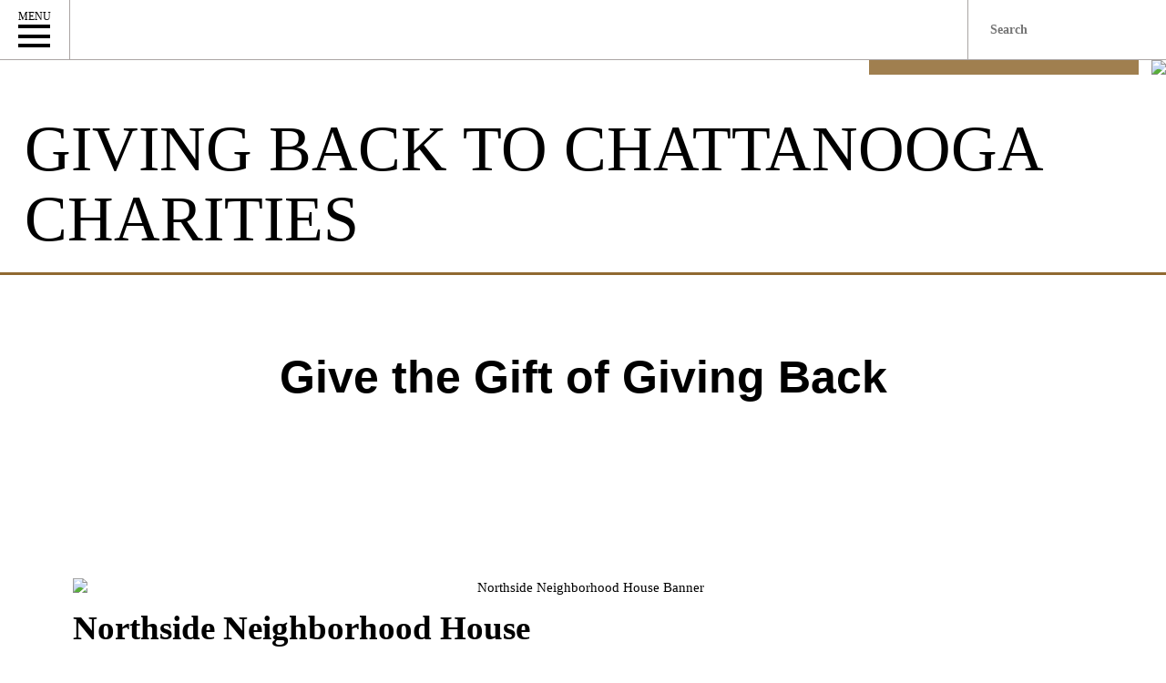

--- FILE ---
content_type: text/html; charset=UTF-8
request_url: https://cityscopemag.com/city-scope/giving-back-to-chattanooga-charities/
body_size: 41601
content:

<!DOCTYPE html>
<html lang="en-US">
<head><meta charset="UTF-8" /><script>if(navigator.userAgent.match(/MSIE|Internet Explorer/i)||navigator.userAgent.match(/Trident\/7\..*?rv:11/i)){var href=document.location.href;if(!href.match(/[?&]nowprocket/)){if(href.indexOf("?")==-1){if(href.indexOf("#")==-1){document.location.href=href+"?nowprocket=1"}else{document.location.href=href.replace("#","?nowprocket=1#")}}else{if(href.indexOf("#")==-1){document.location.href=href+"&nowprocket=1"}else{document.location.href=href.replace("#","&nowprocket=1#")}}}}</script><script>(()=>{class RocketLazyLoadScripts{constructor(){this.v="2.0.4",this.userEvents=["keydown","keyup","mousedown","mouseup","mousemove","mouseover","mouseout","touchmove","touchstart","touchend","touchcancel","wheel","click","dblclick","input"],this.attributeEvents=["onblur","onclick","oncontextmenu","ondblclick","onfocus","onmousedown","onmouseenter","onmouseleave","onmousemove","onmouseout","onmouseover","onmouseup","onmousewheel","onscroll","onsubmit"]}async t(){this.i(),this.o(),/iP(ad|hone)/.test(navigator.userAgent)&&this.h(),this.u(),this.l(this),this.m(),this.k(this),this.p(this),this._(),await Promise.all([this.R(),this.L()]),this.lastBreath=Date.now(),this.S(this),this.P(),this.D(),this.O(),this.M(),await this.C(this.delayedScripts.normal),await this.C(this.delayedScripts.defer),await this.C(this.delayedScripts.async),await this.T(),await this.F(),await this.j(),await this.A(),window.dispatchEvent(new Event("rocket-allScriptsLoaded")),this.everythingLoaded=!0,this.lastTouchEnd&&await new Promise(t=>setTimeout(t,500-Date.now()+this.lastTouchEnd)),this.I(),this.H(),this.U(),this.W()}i(){this.CSPIssue=sessionStorage.getItem("rocketCSPIssue"),document.addEventListener("securitypolicyviolation",t=>{this.CSPIssue||"script-src-elem"!==t.violatedDirective||"data"!==t.blockedURI||(this.CSPIssue=!0,sessionStorage.setItem("rocketCSPIssue",!0))},{isRocket:!0})}o(){window.addEventListener("pageshow",t=>{this.persisted=t.persisted,this.realWindowLoadedFired=!0},{isRocket:!0}),window.addEventListener("pagehide",()=>{this.onFirstUserAction=null},{isRocket:!0})}h(){let t;function e(e){t=e}window.addEventListener("touchstart",e,{isRocket:!0}),window.addEventListener("touchend",function i(o){o.changedTouches[0]&&t.changedTouches[0]&&Math.abs(o.changedTouches[0].pageX-t.changedTouches[0].pageX)<10&&Math.abs(o.changedTouches[0].pageY-t.changedTouches[0].pageY)<10&&o.timeStamp-t.timeStamp<200&&(window.removeEventListener("touchstart",e,{isRocket:!0}),window.removeEventListener("touchend",i,{isRocket:!0}),"INPUT"===o.target.tagName&&"text"===o.target.type||(o.target.dispatchEvent(new TouchEvent("touchend",{target:o.target,bubbles:!0})),o.target.dispatchEvent(new MouseEvent("mouseover",{target:o.target,bubbles:!0})),o.target.dispatchEvent(new PointerEvent("click",{target:o.target,bubbles:!0,cancelable:!0,detail:1,clientX:o.changedTouches[0].clientX,clientY:o.changedTouches[0].clientY})),event.preventDefault()))},{isRocket:!0})}q(t){this.userActionTriggered||("mousemove"!==t.type||this.firstMousemoveIgnored?"keyup"===t.type||"mouseover"===t.type||"mouseout"===t.type||(this.userActionTriggered=!0,this.onFirstUserAction&&this.onFirstUserAction()):this.firstMousemoveIgnored=!0),"click"===t.type&&t.preventDefault(),t.stopPropagation(),t.stopImmediatePropagation(),"touchstart"===this.lastEvent&&"touchend"===t.type&&(this.lastTouchEnd=Date.now()),"click"===t.type&&(this.lastTouchEnd=0),this.lastEvent=t.type,t.composedPath&&t.composedPath()[0].getRootNode()instanceof ShadowRoot&&(t.rocketTarget=t.composedPath()[0]),this.savedUserEvents.push(t)}u(){this.savedUserEvents=[],this.userEventHandler=this.q.bind(this),this.userEvents.forEach(t=>window.addEventListener(t,this.userEventHandler,{passive:!1,isRocket:!0})),document.addEventListener("visibilitychange",this.userEventHandler,{isRocket:!0})}U(){this.userEvents.forEach(t=>window.removeEventListener(t,this.userEventHandler,{passive:!1,isRocket:!0})),document.removeEventListener("visibilitychange",this.userEventHandler,{isRocket:!0}),this.savedUserEvents.forEach(t=>{(t.rocketTarget||t.target).dispatchEvent(new window[t.constructor.name](t.type,t))})}m(){const t="return false",e=Array.from(this.attributeEvents,t=>"data-rocket-"+t),i="["+this.attributeEvents.join("],[")+"]",o="[data-rocket-"+this.attributeEvents.join("],[data-rocket-")+"]",s=(e,i,o)=>{o&&o!==t&&(e.setAttribute("data-rocket-"+i,o),e["rocket"+i]=new Function("event",o),e.setAttribute(i,t))};new MutationObserver(t=>{for(const n of t)"attributes"===n.type&&(n.attributeName.startsWith("data-rocket-")||this.everythingLoaded?n.attributeName.startsWith("data-rocket-")&&this.everythingLoaded&&this.N(n.target,n.attributeName.substring(12)):s(n.target,n.attributeName,n.target.getAttribute(n.attributeName))),"childList"===n.type&&n.addedNodes.forEach(t=>{if(t.nodeType===Node.ELEMENT_NODE)if(this.everythingLoaded)for(const i of[t,...t.querySelectorAll(o)])for(const t of i.getAttributeNames())e.includes(t)&&this.N(i,t.substring(12));else for(const e of[t,...t.querySelectorAll(i)])for(const t of e.getAttributeNames())this.attributeEvents.includes(t)&&s(e,t,e.getAttribute(t))})}).observe(document,{subtree:!0,childList:!0,attributeFilter:[...this.attributeEvents,...e]})}I(){this.attributeEvents.forEach(t=>{document.querySelectorAll("[data-rocket-"+t+"]").forEach(e=>{this.N(e,t)})})}N(t,e){const i=t.getAttribute("data-rocket-"+e);i&&(t.setAttribute(e,i),t.removeAttribute("data-rocket-"+e))}k(t){Object.defineProperty(HTMLElement.prototype,"onclick",{get(){return this.rocketonclick||null},set(e){this.rocketonclick=e,this.setAttribute(t.everythingLoaded?"onclick":"data-rocket-onclick","this.rocketonclick(event)")}})}S(t){function e(e,i){let o=e[i];e[i]=null,Object.defineProperty(e,i,{get:()=>o,set(s){t.everythingLoaded?o=s:e["rocket"+i]=o=s}})}e(document,"onreadystatechange"),e(window,"onload"),e(window,"onpageshow");try{Object.defineProperty(document,"readyState",{get:()=>t.rocketReadyState,set(e){t.rocketReadyState=e},configurable:!0}),document.readyState="loading"}catch(t){console.log("WPRocket DJE readyState conflict, bypassing")}}l(t){this.originalAddEventListener=EventTarget.prototype.addEventListener,this.originalRemoveEventListener=EventTarget.prototype.removeEventListener,this.savedEventListeners=[],EventTarget.prototype.addEventListener=function(e,i,o){o&&o.isRocket||!t.B(e,this)&&!t.userEvents.includes(e)||t.B(e,this)&&!t.userActionTriggered||e.startsWith("rocket-")||t.everythingLoaded?t.originalAddEventListener.call(this,e,i,o):(t.savedEventListeners.push({target:this,remove:!1,type:e,func:i,options:o}),"mouseenter"!==e&&"mouseleave"!==e||t.originalAddEventListener.call(this,e,t.savedUserEvents.push,o))},EventTarget.prototype.removeEventListener=function(e,i,o){o&&o.isRocket||!t.B(e,this)&&!t.userEvents.includes(e)||t.B(e,this)&&!t.userActionTriggered||e.startsWith("rocket-")||t.everythingLoaded?t.originalRemoveEventListener.call(this,e,i,o):t.savedEventListeners.push({target:this,remove:!0,type:e,func:i,options:o})}}J(t,e){this.savedEventListeners=this.savedEventListeners.filter(i=>{let o=i.type,s=i.target||window;return e!==o||t!==s||(this.B(o,s)&&(i.type="rocket-"+o),this.$(i),!1)})}H(){EventTarget.prototype.addEventListener=this.originalAddEventListener,EventTarget.prototype.removeEventListener=this.originalRemoveEventListener,this.savedEventListeners.forEach(t=>this.$(t))}$(t){t.remove?this.originalRemoveEventListener.call(t.target,t.type,t.func,t.options):this.originalAddEventListener.call(t.target,t.type,t.func,t.options)}p(t){let e;function i(e){return t.everythingLoaded?e:e.split(" ").map(t=>"load"===t||t.startsWith("load.")?"rocket-jquery-load":t).join(" ")}function o(o){function s(e){const s=o.fn[e];o.fn[e]=o.fn.init.prototype[e]=function(){return this[0]===window&&t.userActionTriggered&&("string"==typeof arguments[0]||arguments[0]instanceof String?arguments[0]=i(arguments[0]):"object"==typeof arguments[0]&&Object.keys(arguments[0]).forEach(t=>{const e=arguments[0][t];delete arguments[0][t],arguments[0][i(t)]=e})),s.apply(this,arguments),this}}if(o&&o.fn&&!t.allJQueries.includes(o)){const e={DOMContentLoaded:[],"rocket-DOMContentLoaded":[]};for(const t in e)document.addEventListener(t,()=>{e[t].forEach(t=>t())},{isRocket:!0});o.fn.ready=o.fn.init.prototype.ready=function(i){function s(){parseInt(o.fn.jquery)>2?setTimeout(()=>i.bind(document)(o)):i.bind(document)(o)}return"function"==typeof i&&(t.realDomReadyFired?!t.userActionTriggered||t.fauxDomReadyFired?s():e["rocket-DOMContentLoaded"].push(s):e.DOMContentLoaded.push(s)),o([])},s("on"),s("one"),s("off"),t.allJQueries.push(o)}e=o}t.allJQueries=[],o(window.jQuery),Object.defineProperty(window,"jQuery",{get:()=>e,set(t){o(t)}})}P(){const t=new Map;document.write=document.writeln=function(e){const i=document.currentScript,o=document.createRange(),s=i.parentElement;let n=t.get(i);void 0===n&&(n=i.nextSibling,t.set(i,n));const c=document.createDocumentFragment();o.setStart(c,0),c.appendChild(o.createContextualFragment(e)),s.insertBefore(c,n)}}async R(){return new Promise(t=>{this.userActionTriggered?t():this.onFirstUserAction=t})}async L(){return new Promise(t=>{document.addEventListener("DOMContentLoaded",()=>{this.realDomReadyFired=!0,t()},{isRocket:!0})})}async j(){return this.realWindowLoadedFired?Promise.resolve():new Promise(t=>{window.addEventListener("load",t,{isRocket:!0})})}M(){this.pendingScripts=[];this.scriptsMutationObserver=new MutationObserver(t=>{for(const e of t)e.addedNodes.forEach(t=>{"SCRIPT"!==t.tagName||t.noModule||t.isWPRocket||this.pendingScripts.push({script:t,promise:new Promise(e=>{const i=()=>{const i=this.pendingScripts.findIndex(e=>e.script===t);i>=0&&this.pendingScripts.splice(i,1),e()};t.addEventListener("load",i,{isRocket:!0}),t.addEventListener("error",i,{isRocket:!0}),setTimeout(i,1e3)})})})}),this.scriptsMutationObserver.observe(document,{childList:!0,subtree:!0})}async F(){await this.X(),this.pendingScripts.length?(await this.pendingScripts[0].promise,await this.F()):this.scriptsMutationObserver.disconnect()}D(){this.delayedScripts={normal:[],async:[],defer:[]},document.querySelectorAll("script[type$=rocketlazyloadscript]").forEach(t=>{t.hasAttribute("data-rocket-src")?t.hasAttribute("async")&&!1!==t.async?this.delayedScripts.async.push(t):t.hasAttribute("defer")&&!1!==t.defer||"module"===t.getAttribute("data-rocket-type")?this.delayedScripts.defer.push(t):this.delayedScripts.normal.push(t):this.delayedScripts.normal.push(t)})}async _(){await this.L();let t=[];document.querySelectorAll("script[type$=rocketlazyloadscript][data-rocket-src]").forEach(e=>{let i=e.getAttribute("data-rocket-src");if(i&&!i.startsWith("data:")){i.startsWith("//")&&(i=location.protocol+i);try{const o=new URL(i).origin;o!==location.origin&&t.push({src:o,crossOrigin:e.crossOrigin||"module"===e.getAttribute("data-rocket-type")})}catch(t){}}}),t=[...new Map(t.map(t=>[JSON.stringify(t),t])).values()],this.Y(t,"preconnect")}async G(t){if(await this.K(),!0!==t.noModule||!("noModule"in HTMLScriptElement.prototype))return new Promise(e=>{let i;function o(){(i||t).setAttribute("data-rocket-status","executed"),e()}try{if(navigator.userAgent.includes("Firefox/")||""===navigator.vendor||this.CSPIssue)i=document.createElement("script"),[...t.attributes].forEach(t=>{let e=t.nodeName;"type"!==e&&("data-rocket-type"===e&&(e="type"),"data-rocket-src"===e&&(e="src"),i.setAttribute(e,t.nodeValue))}),t.text&&(i.text=t.text),t.nonce&&(i.nonce=t.nonce),i.hasAttribute("src")?(i.addEventListener("load",o,{isRocket:!0}),i.addEventListener("error",()=>{i.setAttribute("data-rocket-status","failed-network"),e()},{isRocket:!0}),setTimeout(()=>{i.isConnected||e()},1)):(i.text=t.text,o()),i.isWPRocket=!0,t.parentNode.replaceChild(i,t);else{const i=t.getAttribute("data-rocket-type"),s=t.getAttribute("data-rocket-src");i?(t.type=i,t.removeAttribute("data-rocket-type")):t.removeAttribute("type"),t.addEventListener("load",o,{isRocket:!0}),t.addEventListener("error",i=>{this.CSPIssue&&i.target.src.startsWith("data:")?(console.log("WPRocket: CSP fallback activated"),t.removeAttribute("src"),this.G(t).then(e)):(t.setAttribute("data-rocket-status","failed-network"),e())},{isRocket:!0}),s?(t.fetchPriority="high",t.removeAttribute("data-rocket-src"),t.src=s):t.src="data:text/javascript;base64,"+window.btoa(unescape(encodeURIComponent(t.text)))}}catch(i){t.setAttribute("data-rocket-status","failed-transform"),e()}});t.setAttribute("data-rocket-status","skipped")}async C(t){const e=t.shift();return e?(e.isConnected&&await this.G(e),this.C(t)):Promise.resolve()}O(){this.Y([...this.delayedScripts.normal,...this.delayedScripts.defer,...this.delayedScripts.async],"preload")}Y(t,e){this.trash=this.trash||[];let i=!0;var o=document.createDocumentFragment();t.forEach(t=>{const s=t.getAttribute&&t.getAttribute("data-rocket-src")||t.src;if(s&&!s.startsWith("data:")){const n=document.createElement("link");n.href=s,n.rel=e,"preconnect"!==e&&(n.as="script",n.fetchPriority=i?"high":"low"),t.getAttribute&&"module"===t.getAttribute("data-rocket-type")&&(n.crossOrigin=!0),t.crossOrigin&&(n.crossOrigin=t.crossOrigin),t.integrity&&(n.integrity=t.integrity),t.nonce&&(n.nonce=t.nonce),o.appendChild(n),this.trash.push(n),i=!1}}),document.head.appendChild(o)}W(){this.trash.forEach(t=>t.remove())}async T(){try{document.readyState="interactive"}catch(t){}this.fauxDomReadyFired=!0;try{await this.K(),this.J(document,"readystatechange"),document.dispatchEvent(new Event("rocket-readystatechange")),await this.K(),document.rocketonreadystatechange&&document.rocketonreadystatechange(),await this.K(),this.J(document,"DOMContentLoaded"),document.dispatchEvent(new Event("rocket-DOMContentLoaded")),await this.K(),this.J(window,"DOMContentLoaded"),window.dispatchEvent(new Event("rocket-DOMContentLoaded"))}catch(t){console.error(t)}}async A(){try{document.readyState="complete"}catch(t){}try{await this.K(),this.J(document,"readystatechange"),document.dispatchEvent(new Event("rocket-readystatechange")),await this.K(),document.rocketonreadystatechange&&document.rocketonreadystatechange(),await this.K(),this.J(window,"load"),window.dispatchEvent(new Event("rocket-load")),await this.K(),window.rocketonload&&window.rocketonload(),await this.K(),this.allJQueries.forEach(t=>t(window).trigger("rocket-jquery-load")),await this.K(),this.J(window,"pageshow");const t=new Event("rocket-pageshow");t.persisted=this.persisted,window.dispatchEvent(t),await this.K(),window.rocketonpageshow&&window.rocketonpageshow({persisted:this.persisted})}catch(t){console.error(t)}}async K(){Date.now()-this.lastBreath>45&&(await this.X(),this.lastBreath=Date.now())}async X(){return document.hidden?new Promise(t=>setTimeout(t)):new Promise(t=>requestAnimationFrame(t))}B(t,e){return e===document&&"readystatechange"===t||(e===document&&"DOMContentLoaded"===t||(e===window&&"DOMContentLoaded"===t||(e===window&&"load"===t||e===window&&"pageshow"===t)))}static run(){(new RocketLazyLoadScripts).t()}}RocketLazyLoadScripts.run()})();</script>

<meta content="width=device-width; initial-scale=1.0; maximum-scale=1.0; user-scalable=1;" name="viewport">
<title>Giving Back to Chattanooga Charities | CityScope MagazineCityScope Magazine</title>
<style id="wpr-usedcss">@media (max-width:767px){#single-resource .page_header{height:auto!important;min-height:auto!important}.cs_article{margin:0!important}.cs_article .slider{margin:1em 0!important}}.single article ul{font-size:1.5em;line-height:1.38;font-family:GothamBook;margin-bottom:14px}.single article ul li{margin-bottom:4px}.single article ul li:before{content:"\2022";margin-right:6px;display:inline-block}.nav_magazines .magazine_menu li a img{-webkit-transition:.4s;-moz-transition:.4s;transition:.4s;-webkit-filter:grayscale(100%);-moz-filter:grayscale(100%);filter:grayscale(100%)}.nav_magazines .magazine_menu li a:hover img{-webkit-filter:none;-moz-filter:none;filter:none}@media (max-width:500px){.latest_posts .blog_titles{display:none!important}.header_fixed .logo{padding:7px 5px!important}}img:is([sizes=auto i],[sizes^="auto," i]){contain-intrinsic-size:3000px 1500px}.elementor-kit-65582{--e-global-color-primary:#6EC1E4;--e-global-color-secondary:#54595F;--e-global-color-text:#7A7A7A;--e-global-color-accent:#61CE70;--e-global-color-00a8dff:#B8975D;--e-global-typography-primary-font-family:"Roboto";--e-global-typography-primary-font-weight:600;--e-global-typography-secondary-font-family:"Roboto Slab";--e-global-typography-secondary-font-weight:400;--e-global-typography-text-font-family:"Roboto";--e-global-typography-text-font-weight:400;--e-global-typography-accent-font-family:"Roboto";--e-global-typography-accent-font-weight:500}.e-con{--container-max-width:1140px}.elementor-widget:not(:last-child){--kit-widget-spacing:20px}.elementor-element{--widgets-spacing:20px 20px;--widgets-spacing-row:20px;--widgets-spacing-column:20px}@media(max-width:1024px){.elementor-section.elementor-section-boxed>.elementor-container{max-width:1024px}.e-con{--container-max-width:1024px}}@media(max-width:767px){.elementor-section.elementor-section-boxed>.elementor-container{max-width:767px}.e-con{--container-max-width:767px}}.forminator-custom-form{display:block!important}.single article ul li:before{display:none!important}.elementor-66907 .elementor-element.elementor-element-16f8f69b>.elementor-container>.elementor-column>.elementor-widget-wrap{align-content:center;align-items:center}.elementor-66907 .elementor-element.elementor-element-16f8f69b>.elementor-container{min-height:450px}.elementor-66907 .elementor-element.elementor-element-5f3aaf97>.elementor-element-populated{border-style:none}.elementor-66907 .elementor-element.elementor-element-276daaba{width:auto;max-width:auto;margin:0 0 calc(var(--kit-widget-spacing,0px) + -5px) 0;top:0}body:not(.rtl) .elementor-66907 .elementor-element.elementor-element-276daaba{right:0}body.rtl .elementor-66907 .elementor-element.elementor-element-276daaba{left:0}.elementor-66907 .elementor-element.elementor-element-276daaba .elementor-icon-wrapper{text-align:right}.elementor-66907 .elementor-element.elementor-element-276daaba.elementor-view-stacked .elementor-icon{background-color:#fe7f4c}.elementor-66907 .elementor-element.elementor-element-276daaba.elementor-view-default .elementor-icon,.elementor-66907 .elementor-element.elementor-element-276daaba.elementor-view-framed .elementor-icon{color:#fe7f4c;border-color:#fe7f4c}.elementor-66907 .elementor-element.elementor-element-276daaba.elementor-view-default .elementor-icon svg,.elementor-66907 .elementor-element.elementor-element-276daaba.elementor-view-framed .elementor-icon{fill:#FE7F4C}.elementor-66907 .elementor-element.elementor-element-276daaba.elementor-view-stacked .elementor-icon:hover{background-color:#353535}.elementor-66907 .elementor-element.elementor-element-276daaba.elementor-view-default .elementor-icon:hover,.elementor-66907 .elementor-element.elementor-element-276daaba.elementor-view-framed .elementor-icon:hover{color:#353535;border-color:#353535}.elementor-66907 .elementor-element.elementor-element-276daaba.elementor-view-default .elementor-icon:hover svg,.elementor-66907 .elementor-element.elementor-element-276daaba.elementor-view-framed .elementor-icon:hover{fill:#353535}.elementor-66907 .elementor-element.elementor-element-276daaba .elementor-icon{font-size:18px}.elementor-66907 .elementor-element.elementor-element-276daaba .elementor-icon svg{height:18px}.elementor-66907 .elementor-element.elementor-element-47bce0b img{width:75%}.elementor-widget-heading .elementor-heading-title{font-family:var( --e-global-typography-primary-font-family ),Sans-serif;font-weight:var(--e-global-typography-primary-font-weight);color:var(--e-global-color-primary)}.elementor-66907 .elementor-element.elementor-element-32e8422b{text-align:center}.elementor-66907 .elementor-element.elementor-element-32e8422b .elementor-heading-title{font-family:"Cormorant Garamond",Sans-serif;font-size:38px;font-weight:700;line-height:43px;letter-spacing:0;color:#000}.elementor-66907 .elementor-element.elementor-element-bac9ca2>.elementor-container{max-width:300px}.elementor-widget-form .elementor-field-group>label{color:var(--e-global-color-text)}.elementor-widget-form .elementor-field-group>label{font-family:var( --e-global-typography-text-font-family ),Sans-serif;font-weight:var(--e-global-typography-text-font-weight)}.elementor-widget-form .elementor-field-group .elementor-field{color:var(--e-global-color-text)}.elementor-widget-form .elementor-field-group .elementor-field{font-family:var( --e-global-typography-text-font-family ),Sans-serif;font-weight:var(--e-global-typography-text-font-weight)}.elementor-widget-form .elementor-button{font-family:var( --e-global-typography-accent-font-family ),Sans-serif;font-weight:var(--e-global-typography-accent-font-weight)}.elementor-widget-form .elementor-button[type=submit]{background-color:var(--e-global-color-accent)}.elementor-widget-form{--e-form-steps-indicator-inactive-primary-color:var(--e-global-color-text);--e-form-steps-indicator-active-primary-color:var(--e-global-color-accent);--e-form-steps-indicator-completed-primary-color:var(--e-global-color-accent);--e-form-steps-indicator-progress-color:var(--e-global-color-accent);--e-form-steps-indicator-progress-background-color:var(--e-global-color-text);--e-form-steps-indicator-progress-meter-color:var(--e-global-color-text)}.elementor-66907 .elementor-element.elementor-element-33ddd35c{margin:7% 0 calc(var(--kit-widget-spacing,0px) + 0%) 0;--e-form-steps-indicators-spacing:20px;--e-form-steps-indicator-padding:30px;--e-form-steps-indicator-inactive-primary-color:#353535;--e-form-steps-indicator-inactive-secondary-color:#ffffff;--e-form-steps-indicator-active-primary-color:#FE7F4C;--e-form-steps-indicator-active-secondary-color:#ffffff;--e-form-steps-indicator-completed-primary-color:#FE7F4C;--e-form-steps-indicator-completed-secondary-color:#ffffff;--e-form-steps-divider-width:1px;--e-form-steps-divider-gap:10px}.elementor-66907 .elementor-element.elementor-element-33ddd35c .elementor-field-group{padding-right:calc(10px/2);padding-left:calc(10px/2);margin-bottom:25px}.elementor-66907 .elementor-element.elementor-element-33ddd35c .elementor-form-fields-wrapper{margin-left:calc(-10px/2);margin-right:calc(-10px/2);margin-bottom:-25px}.elementor-66907 .elementor-element.elementor-element-33ddd35c .elementor-field-group.recaptcha_v3-bottomleft,.elementor-66907 .elementor-element.elementor-element-33ddd35c .elementor-field-group.recaptcha_v3-bottomright{margin-bottom:0}body.rtl .elementor-66907 .elementor-element.elementor-element-33ddd35c .elementor-labels-inline .elementor-field-group>label{padding-left:0}body:not(.rtl) .elementor-66907 .elementor-element.elementor-element-33ddd35c .elementor-labels-inline .elementor-field-group>label{padding-right:0}body .elementor-66907 .elementor-element.elementor-element-33ddd35c .elementor-labels-above .elementor-field-group>label{padding-bottom:0}.elementor-66907 .elementor-element.elementor-element-33ddd35c .elementor-field-group>label,.elementor-66907 .elementor-element.elementor-element-33ddd35c .elementor-field-subgroup label{color:#353535}.elementor-66907 .elementor-element.elementor-element-33ddd35c .elementor-field-group>label{font-family:Raleway,Sans-serif;font-size:16px;font-weight:400;text-transform:none;font-style:normal;line-height:21px;letter-spacing:0}.elementor-66907 .elementor-element.elementor-element-33ddd35c .elementor-field-type-html{padding-bottom:0;color:#353535;font-family:Raleway,Sans-serif;font-size:16px;font-weight:400;text-transform:none;font-style:normal;line-height:21px;letter-spacing:0}.elementor-66907 .elementor-element.elementor-element-33ddd35c .elementor-field-group .elementor-field{color:#353535}.elementor-66907 .elementor-element.elementor-element-33ddd35c .elementor-field-group .elementor-field,.elementor-66907 .elementor-element.elementor-element-33ddd35c .elementor-field-subgroup label{font-family:Raleway,Sans-serif;font-size:16px;font-weight:400;text-transform:none;font-style:normal;line-height:21px;letter-spacing:0}.elementor-66907 .elementor-element.elementor-element-33ddd35c .elementor-field-group .elementor-field:not(.elementor-select-wrapper){border-color:#353535;border-width:0 0 1px;border-radius:0 0 0 0}.elementor-66907 .elementor-element.elementor-element-33ddd35c .elementor-field-group .elementor-select-wrapper select{border-color:#353535;border-width:0 0 1px;border-radius:0 0 0 0}.elementor-66907 .elementor-element.elementor-element-33ddd35c .elementor-field-group .elementor-select-wrapper::before{color:#353535}.elementor-66907 .elementor-element.elementor-element-33ddd35c .elementor-button{font-family:Raleway,Sans-serif;font-size:14px;font-weight:700;text-transform:capitalize;line-height:1em;letter-spacing:1px;border-style:solid;border-width:2px;border-radius:0 0 0 0;padding:10px 25px}.elementor-66907 .elementor-element.elementor-element-33ddd35c .e-form__buttons__wrapper__button-next{background-color:var(--e-global-color-00a8dff);color:#fff;border-color:var(--e-global-color-00a8dff)}.elementor-66907 .elementor-element.elementor-element-33ddd35c .elementor-button[type=submit]{background-color:var(--e-global-color-00a8dff);color:#fff;border-color:var(--e-global-color-00a8dff)}.elementor-66907 .elementor-element.elementor-element-33ddd35c .elementor-button[type=submit] svg *{fill:#FFFFFF}.elementor-66907 .elementor-element.elementor-element-33ddd35c .e-form__buttons__wrapper__button-previous{background-color:var(--e-global-color-00a8dff);color:#fff}.elementor-66907 .elementor-element.elementor-element-33ddd35c .e-form__buttons__wrapper__button-next:hover{background-color:#353535;color:#fff;border-color:#353535}.elementor-66907 .elementor-element.elementor-element-33ddd35c .elementor-button[type=submit]:hover{background-color:#353535;color:#fff;border-color:#353535}.elementor-66907 .elementor-element.elementor-element-33ddd35c .elementor-button[type=submit]:hover svg *{fill:#FFFFFF}.elementor-66907 .elementor-element.elementor-element-33ddd35c .e-form__buttons__wrapper__button-previous:hover{color:#fff}.elementor-66907 .elementor-element.elementor-element-33ddd35c .elementor-message{font-family:Raleway,Sans-serif;font-size:16px;font-weight:400;text-transform:none;font-style:normal;line-height:21px;letter-spacing:0}.elementor-66907 .elementor-element.elementor-element-33ddd35c .elementor-message.elementor-message-success{color:#353535}.elementor-66907 .elementor-element.elementor-element-33ddd35c .elementor-message.elementor-message-danger{color:#fe7f4c}.elementor-66907 .elementor-element.elementor-element-33ddd35c .e-form__indicators__indicator,.elementor-66907 .elementor-element.elementor-element-33ddd35c .e-form__indicators__indicator__label{font-family:Raleway,Sans-serif;font-size:14px;font-weight:700;text-transform:capitalize;line-height:1em}#elementor-popup-modal-66907 .dialog-widget-content{animation-duration:1.2s;background-color:#fff;border-style:none}#elementor-popup-modal-66907{background-color:#b8975DB8;justify-content:center;align-items:center;pointer-events:all}#elementor-popup-modal-66907 .dialog-message{width:500px;height:500px;align-items:center;padding:0 5%}#elementor-popup-modal-66907 .dialog-close-button{display:flex}@media(max-width:1024px){.elementor-66907 .elementor-element.elementor-element-16f8f69b>.elementor-container{min-height:440px}.elementor-66907 .elementor-element.elementor-element-33ddd35c .elementor-field-group>label{font-size:14px}.elementor-66907 .elementor-element.elementor-element-33ddd35c .elementor-field-type-html{font-size:14px}.elementor-66907 .elementor-element.elementor-element-33ddd35c .elementor-field-group .elementor-field,.elementor-66907 .elementor-element.elementor-element-33ddd35c .elementor-field-subgroup label{font-size:14px}.elementor-66907 .elementor-element.elementor-element-33ddd35c .elementor-message{font-size:14px}#elementor-popup-modal-66907 .dialog-message{width:500px;height:500px}}@media(max-width:767px){.elementor-66907 .elementor-element.elementor-element-16f8f69b>.elementor-container{min-height:465px}.elementor-66907 .elementor-element.elementor-element-276daaba .elementor-icon{font-size:16px}.elementor-66907 .elementor-element.elementor-element-276daaba .elementor-icon svg{height:16px}.elementor-66907 .elementor-element.elementor-element-47bce0b img{width:85%}.elementor-66907 .elementor-element.elementor-element-32e8422b .elementor-heading-title{font-size:28px;line-height:31px}.elementor-66907 .elementor-element.elementor-element-33ddd35c .elementor-button{font-size:12px}.elementor-66907 .elementor-element.elementor-element-33ddd35c .e-form__indicators__indicator,.elementor-66907 .elementor-element.elementor-element-33ddd35c .e-form__indicators__indicator__label{font-size:12px}#elementor-popup-modal-66907 .dialog-message{width:320px}}img.emoji{display:inline!important;border:none!important;box-shadow:none!important;height:1em!important;width:1em!important;margin:0 .07em!important;vertical-align:-.1em!important;background:0 0!important;padding:0!important}:where(.wp-block-button__link){border-radius:9999px;box-shadow:none;padding:calc(.667em + 2px) calc(1.333em + 2px);text-decoration:none}:root :where(.wp-block-button .wp-block-button__link.is-style-outline),:root :where(.wp-block-button.is-style-outline>.wp-block-button__link){border:2px solid;padding:.667em 1.333em}:root :where(.wp-block-button .wp-block-button__link.is-style-outline:not(.has-text-color)),:root :where(.wp-block-button.is-style-outline>.wp-block-button__link:not(.has-text-color)){color:currentColor}:root :where(.wp-block-button .wp-block-button__link.is-style-outline:not(.has-background)),:root :where(.wp-block-button.is-style-outline>.wp-block-button__link:not(.has-background)){background-color:initial;background-image:none}:where(.wp-block-calendar table:not(.has-background) th){background:#ddd}:where(.wp-block-columns){margin-bottom:1.75em}:where(.wp-block-columns.has-background){padding:1.25em 2.375em}:where(.wp-block-post-comments input[type=submit]){border:none}:where(.wp-block-cover-image:not(.has-text-color)),:where(.wp-block-cover:not(.has-text-color)){color:#fff}:where(.wp-block-cover-image.is-light:not(.has-text-color)),:where(.wp-block-cover.is-light:not(.has-text-color)){color:#000}:root :where(.wp-block-cover h1:not(.has-text-color)),:root :where(.wp-block-cover h2:not(.has-text-color)),:root :where(.wp-block-cover h3:not(.has-text-color)),:root :where(.wp-block-cover h4:not(.has-text-color)),:root :where(.wp-block-cover h5:not(.has-text-color)),:root :where(.wp-block-cover h6:not(.has-text-color)),:root :where(.wp-block-cover p:not(.has-text-color)){color:inherit}:where(.wp-block-file){margin-bottom:1.5em}:where(.wp-block-file__button){border-radius:2em;display:inline-block;padding:.5em 1em}:where(.wp-block-file__button):is(a):active,:where(.wp-block-file__button):is(a):focus,:where(.wp-block-file__button):is(a):hover,:where(.wp-block-file__button):is(a):visited{box-shadow:none;color:#fff;opacity:.85;text-decoration:none}:where(.wp-block-group.wp-block-group-is-layout-constrained){position:relative}:root :where(.wp-block-image.is-style-rounded img,.wp-block-image .is-style-rounded img){border-radius:9999px}:where(.wp-block-latest-comments:not([style*=line-height] .wp-block-latest-comments__comment)){line-height:1.1}:where(.wp-block-latest-comments:not([style*=line-height] .wp-block-latest-comments__comment-excerpt p)){line-height:1.8}:root :where(.wp-block-latest-posts.is-grid){padding:0}:root :where(.wp-block-latest-posts.wp-block-latest-posts__list){padding-left:0}ul{box-sizing:border-box}:root :where(.wp-block-list.has-background){padding:1.25em 2.375em}:where(.wp-block-navigation.has-background .wp-block-navigation-item a:not(.wp-element-button)),:where(.wp-block-navigation.has-background .wp-block-navigation-submenu a:not(.wp-element-button)){padding:.5em 1em}:where(.wp-block-navigation .wp-block-navigation__submenu-container .wp-block-navigation-item a:not(.wp-element-button)),:where(.wp-block-navigation .wp-block-navigation__submenu-container .wp-block-navigation-submenu a:not(.wp-element-button)),:where(.wp-block-navigation .wp-block-navigation__submenu-container .wp-block-navigation-submenu button.wp-block-navigation-item__content),:where(.wp-block-navigation .wp-block-navigation__submenu-container .wp-block-pages-list__item button.wp-block-navigation-item__content){padding:.5em 1em}:root :where(p.has-background){padding:1.25em 2.375em}:where(p.has-text-color:not(.has-link-color)) a{color:inherit}:where(.wp-block-post-comments-form) input:not([type=submit]),:where(.wp-block-post-comments-form) textarea{border:1px solid #949494;font-family:inherit;font-size:1em}:where(.wp-block-post-comments-form) input:where(:not([type=submit]):not([type=checkbox])),:where(.wp-block-post-comments-form) textarea{padding:calc(.667em + 2px)}:where(.wp-block-post-excerpt){box-sizing:border-box;margin-bottom:var(--wp--style--block-gap);margin-top:var(--wp--style--block-gap)}:where(.wp-block-preformatted.has-background){padding:1.25em 2.375em}:where(.wp-block-search__button){border:1px solid #ccc;padding:6px 10px}:where(.wp-block-search__input){font-family:inherit;font-size:inherit;font-style:inherit;font-weight:inherit;letter-spacing:inherit;line-height:inherit;text-transform:inherit}:where(.wp-block-search__button-inside .wp-block-search__inside-wrapper){border:1px solid #949494;box-sizing:border-box;padding:4px}:where(.wp-block-search__button-inside .wp-block-search__inside-wrapper) .wp-block-search__input{border:none;border-radius:0;padding:0 4px}:where(.wp-block-search__button-inside .wp-block-search__inside-wrapper) .wp-block-search__input:focus{outline:0}:where(.wp-block-search__button-inside .wp-block-search__inside-wrapper) :where(.wp-block-search__button){padding:4px 8px}:root :where(.wp-block-separator.is-style-dots){height:auto;line-height:1;text-align:center}:root :where(.wp-block-separator.is-style-dots):before{color:currentColor;content:"···";font-family:serif;font-size:1.5em;letter-spacing:2em;padding-left:2em}:root :where(.wp-block-site-logo.is-style-rounded){border-radius:9999px}:where(.wp-block-social-links:not(.is-style-logos-only)) .wp-social-link{background-color:#f0f0f0;color:#444}:where(.wp-block-social-links:not(.is-style-logos-only)) .wp-social-link-amazon{background-color:#f90;color:#fff}:where(.wp-block-social-links:not(.is-style-logos-only)) .wp-social-link-bandcamp{background-color:#1ea0c3;color:#fff}:where(.wp-block-social-links:not(.is-style-logos-only)) .wp-social-link-behance{background-color:#0757fe;color:#fff}:where(.wp-block-social-links:not(.is-style-logos-only)) .wp-social-link-bluesky{background-color:#0a7aff;color:#fff}:where(.wp-block-social-links:not(.is-style-logos-only)) .wp-social-link-codepen{background-color:#1e1f26;color:#fff}:where(.wp-block-social-links:not(.is-style-logos-only)) .wp-social-link-deviantart{background-color:#02e49b;color:#fff}:where(.wp-block-social-links:not(.is-style-logos-only)) .wp-social-link-discord{background-color:#5865f2;color:#fff}:where(.wp-block-social-links:not(.is-style-logos-only)) .wp-social-link-dribbble{background-color:#e94c89;color:#fff}:where(.wp-block-social-links:not(.is-style-logos-only)) .wp-social-link-dropbox{background-color:#4280ff;color:#fff}:where(.wp-block-social-links:not(.is-style-logos-only)) .wp-social-link-etsy{background-color:#f45800;color:#fff}:where(.wp-block-social-links:not(.is-style-logos-only)) .wp-social-link-facebook{background-color:#0866ff;color:#fff}:where(.wp-block-social-links:not(.is-style-logos-only)) .wp-social-link-fivehundredpx{background-color:#000;color:#fff}:where(.wp-block-social-links:not(.is-style-logos-only)) .wp-social-link-flickr{background-color:#0461dd;color:#fff}:where(.wp-block-social-links:not(.is-style-logos-only)) .wp-social-link-foursquare{background-color:#e65678;color:#fff}:where(.wp-block-social-links:not(.is-style-logos-only)) .wp-social-link-github{background-color:#24292d;color:#fff}:where(.wp-block-social-links:not(.is-style-logos-only)) .wp-social-link-goodreads{background-color:#eceadd;color:#382110}:where(.wp-block-social-links:not(.is-style-logos-only)) .wp-social-link-google{background-color:#ea4434;color:#fff}:where(.wp-block-social-links:not(.is-style-logos-only)) .wp-social-link-gravatar{background-color:#1d4fc4;color:#fff}:where(.wp-block-social-links:not(.is-style-logos-only)) .wp-social-link-instagram{background-color:#f00075;color:#fff}:where(.wp-block-social-links:not(.is-style-logos-only)) .wp-social-link-lastfm{background-color:#e21b24;color:#fff}:where(.wp-block-social-links:not(.is-style-logos-only)) .wp-social-link-linkedin{background-color:#0d66c2;color:#fff}:where(.wp-block-social-links:not(.is-style-logos-only)) .wp-social-link-mastodon{background-color:#3288d4;color:#fff}:where(.wp-block-social-links:not(.is-style-logos-only)) .wp-social-link-medium{background-color:#000;color:#fff}:where(.wp-block-social-links:not(.is-style-logos-only)) .wp-social-link-meetup{background-color:#f6405f;color:#fff}:where(.wp-block-social-links:not(.is-style-logos-only)) .wp-social-link-patreon{background-color:#000;color:#fff}:where(.wp-block-social-links:not(.is-style-logos-only)) .wp-social-link-pinterest{background-color:#e60122;color:#fff}:where(.wp-block-social-links:not(.is-style-logos-only)) .wp-social-link-pocket{background-color:#ef4155;color:#fff}:where(.wp-block-social-links:not(.is-style-logos-only)) .wp-social-link-reddit{background-color:#ff4500;color:#fff}:where(.wp-block-social-links:not(.is-style-logos-only)) .wp-social-link-skype{background-color:#0478d7;color:#fff}:where(.wp-block-social-links:not(.is-style-logos-only)) .wp-social-link-snapchat{background-color:#fefc00;color:#fff;stroke:#000}:where(.wp-block-social-links:not(.is-style-logos-only)) .wp-social-link-soundcloud{background-color:#ff5600;color:#fff}:where(.wp-block-social-links:not(.is-style-logos-only)) .wp-social-link-spotify{background-color:#1bd760;color:#fff}:where(.wp-block-social-links:not(.is-style-logos-only)) .wp-social-link-telegram{background-color:#2aabee;color:#fff}:where(.wp-block-social-links:not(.is-style-logos-only)) .wp-social-link-threads{background-color:#000;color:#fff}:where(.wp-block-social-links:not(.is-style-logos-only)) .wp-social-link-tiktok{background-color:#000;color:#fff}:where(.wp-block-social-links:not(.is-style-logos-only)) .wp-social-link-tumblr{background-color:#011835;color:#fff}:where(.wp-block-social-links:not(.is-style-logos-only)) .wp-social-link-twitch{background-color:#6440a4;color:#fff}:where(.wp-block-social-links:not(.is-style-logos-only)) .wp-social-link-twitter{background-color:#1da1f2;color:#fff}:where(.wp-block-social-links:not(.is-style-logos-only)) .wp-social-link-vimeo{background-color:#1eb7ea;color:#fff}:where(.wp-block-social-links:not(.is-style-logos-only)) .wp-social-link-vk{background-color:#4680c2;color:#fff}:where(.wp-block-social-links:not(.is-style-logos-only)) .wp-social-link-wordpress{background-color:#3499cd;color:#fff}:where(.wp-block-social-links:not(.is-style-logos-only)) .wp-social-link-whatsapp{background-color:#25d366;color:#fff}:where(.wp-block-social-links:not(.is-style-logos-only)) .wp-social-link-x{background-color:#000;color:#fff}:where(.wp-block-social-links:not(.is-style-logos-only)) .wp-social-link-yelp{background-color:#d32422;color:#fff}:where(.wp-block-social-links:not(.is-style-logos-only)) .wp-social-link-youtube{background-color:red;color:#fff}:where(.wp-block-social-links.is-style-logos-only) .wp-social-link{background:0 0}:where(.wp-block-social-links.is-style-logos-only) .wp-social-link svg{height:1.25em;width:1.25em}:where(.wp-block-social-links.is-style-logos-only) .wp-social-link-amazon{color:#f90}:where(.wp-block-social-links.is-style-logos-only) .wp-social-link-bandcamp{color:#1ea0c3}:where(.wp-block-social-links.is-style-logos-only) .wp-social-link-behance{color:#0757fe}:where(.wp-block-social-links.is-style-logos-only) .wp-social-link-bluesky{color:#0a7aff}:where(.wp-block-social-links.is-style-logos-only) .wp-social-link-codepen{color:#1e1f26}:where(.wp-block-social-links.is-style-logos-only) .wp-social-link-deviantart{color:#02e49b}:where(.wp-block-social-links.is-style-logos-only) .wp-social-link-discord{color:#5865f2}:where(.wp-block-social-links.is-style-logos-only) .wp-social-link-dribbble{color:#e94c89}:where(.wp-block-social-links.is-style-logos-only) .wp-social-link-dropbox{color:#4280ff}:where(.wp-block-social-links.is-style-logos-only) .wp-social-link-etsy{color:#f45800}:where(.wp-block-social-links.is-style-logos-only) .wp-social-link-facebook{color:#0866ff}:where(.wp-block-social-links.is-style-logos-only) .wp-social-link-fivehundredpx{color:#000}:where(.wp-block-social-links.is-style-logos-only) .wp-social-link-flickr{color:#0461dd}:where(.wp-block-social-links.is-style-logos-only) .wp-social-link-foursquare{color:#e65678}:where(.wp-block-social-links.is-style-logos-only) .wp-social-link-github{color:#24292d}:where(.wp-block-social-links.is-style-logos-only) .wp-social-link-goodreads{color:#382110}:where(.wp-block-social-links.is-style-logos-only) .wp-social-link-google{color:#ea4434}:where(.wp-block-social-links.is-style-logos-only) .wp-social-link-gravatar{color:#1d4fc4}:where(.wp-block-social-links.is-style-logos-only) .wp-social-link-instagram{color:#f00075}:where(.wp-block-social-links.is-style-logos-only) .wp-social-link-lastfm{color:#e21b24}:where(.wp-block-social-links.is-style-logos-only) .wp-social-link-linkedin{color:#0d66c2}:where(.wp-block-social-links.is-style-logos-only) .wp-social-link-mastodon{color:#3288d4}:where(.wp-block-social-links.is-style-logos-only) .wp-social-link-medium{color:#000}:where(.wp-block-social-links.is-style-logos-only) .wp-social-link-meetup{color:#f6405f}:where(.wp-block-social-links.is-style-logos-only) .wp-social-link-patreon{color:#000}:where(.wp-block-social-links.is-style-logos-only) .wp-social-link-pinterest{color:#e60122}:where(.wp-block-social-links.is-style-logos-only) .wp-social-link-pocket{color:#ef4155}:where(.wp-block-social-links.is-style-logos-only) .wp-social-link-reddit{color:#ff4500}:where(.wp-block-social-links.is-style-logos-only) .wp-social-link-skype{color:#0478d7}:where(.wp-block-social-links.is-style-logos-only) .wp-social-link-snapchat{color:#fff;stroke:#000}:where(.wp-block-social-links.is-style-logos-only) .wp-social-link-soundcloud{color:#ff5600}:where(.wp-block-social-links.is-style-logos-only) .wp-social-link-spotify{color:#1bd760}:where(.wp-block-social-links.is-style-logos-only) .wp-social-link-telegram{color:#2aabee}:where(.wp-block-social-links.is-style-logos-only) .wp-social-link-threads{color:#000}:where(.wp-block-social-links.is-style-logos-only) .wp-social-link-tiktok{color:#000}:where(.wp-block-social-links.is-style-logos-only) .wp-social-link-tumblr{color:#011835}:where(.wp-block-social-links.is-style-logos-only) .wp-social-link-twitch{color:#6440a4}:where(.wp-block-social-links.is-style-logos-only) .wp-social-link-twitter{color:#1da1f2}:where(.wp-block-social-links.is-style-logos-only) .wp-social-link-vimeo{color:#1eb7ea}:where(.wp-block-social-links.is-style-logos-only) .wp-social-link-vk{color:#4680c2}:where(.wp-block-social-links.is-style-logos-only) .wp-social-link-whatsapp{color:#25d366}:where(.wp-block-social-links.is-style-logos-only) .wp-social-link-wordpress{color:#3499cd}:where(.wp-block-social-links.is-style-logos-only) .wp-social-link-x{color:#000}:where(.wp-block-social-links.is-style-logos-only) .wp-social-link-yelp{color:#d32422}:where(.wp-block-social-links.is-style-logos-only) .wp-social-link-youtube{color:red}:root :where(.wp-block-social-links .wp-social-link a){padding:.25em}:root :where(.wp-block-social-links.is-style-logos-only .wp-social-link a){padding:0}:root :where(.wp-block-social-links.is-style-pill-shape .wp-social-link a){padding-left:.6666666667em;padding-right:.6666666667em}:root :where(.wp-block-tag-cloud.is-style-outline){display:flex;flex-wrap:wrap;gap:1ch}:root :where(.wp-block-tag-cloud.is-style-outline a){border:1px solid;font-size:unset!important;margin-right:0;padding:1ch 2ch;text-decoration:none!important}:root :where(.wp-block-table-of-contents){box-sizing:border-box}:where(.wp-block-term-description){box-sizing:border-box;margin-bottom:var(--wp--style--block-gap);margin-top:var(--wp--style--block-gap)}:where(pre.wp-block-verse){font-family:inherit}:root{--wp--preset--font-size--normal:16px;--wp--preset--font-size--huge:42px}.screen-reader-text{border:0;clip-path:inset(50%);height:1px;margin:-1px;overflow:hidden;padding:0;position:absolute;width:1px;word-wrap:normal!important}.screen-reader-text:focus{background-color:#ddd;clip-path:none;color:#444;display:block;font-size:1em;height:auto;left:5px;line-height:normal;padding:15px 23px 14px;text-decoration:none;top:5px;width:auto;z-index:100000}html :where(.has-border-color){border-style:solid}html :where([style*=border-top-color]){border-top-style:solid}html :where([style*=border-right-color]){border-right-style:solid}html :where([style*=border-bottom-color]){border-bottom-style:solid}html :where([style*=border-left-color]){border-left-style:solid}html :where([style*=border-width]){border-style:solid}html :where([style*=border-top-width]){border-top-style:solid}html :where([style*=border-right-width]){border-right-style:solid}html :where([style*=border-bottom-width]){border-bottom-style:solid}html :where([style*=border-left-width]){border-left-style:solid}html :where(img[class*=wp-image-]){height:auto;max-width:100%}:where(figure){margin:0 0 1em}html :where(.is-position-sticky){--wp-admin--admin-bar--position-offset:var(--wp-admin--admin-bar--height,0px)}@media screen and (max-width:600px){html :where(.is-position-sticky){--wp-admin--admin-bar--position-offset:0px}}:root{--wp--preset--aspect-ratio--square:1;--wp--preset--aspect-ratio--4-3:4/3;--wp--preset--aspect-ratio--3-4:3/4;--wp--preset--aspect-ratio--3-2:3/2;--wp--preset--aspect-ratio--2-3:2/3;--wp--preset--aspect-ratio--16-9:16/9;--wp--preset--aspect-ratio--9-16:9/16;--wp--preset--color--black:#000000;--wp--preset--color--cyan-bluish-gray:#abb8c3;--wp--preset--color--white:#ffffff;--wp--preset--color--pale-pink:#f78da7;--wp--preset--color--vivid-red:#cf2e2e;--wp--preset--color--luminous-vivid-orange:#ff6900;--wp--preset--color--luminous-vivid-amber:#fcb900;--wp--preset--color--light-green-cyan:#7bdcb5;--wp--preset--color--vivid-green-cyan:#00d084;--wp--preset--color--pale-cyan-blue:#8ed1fc;--wp--preset--color--vivid-cyan-blue:#0693e3;--wp--preset--color--vivid-purple:#9b51e0;--wp--preset--gradient--vivid-cyan-blue-to-vivid-purple:linear-gradient(135deg,rgba(6, 147, 227, 1) 0%,rgb(155, 81, 224) 100%);--wp--preset--gradient--light-green-cyan-to-vivid-green-cyan:linear-gradient(135deg,rgb(122, 220, 180) 0%,rgb(0, 208, 130) 100%);--wp--preset--gradient--luminous-vivid-amber-to-luminous-vivid-orange:linear-gradient(135deg,rgba(252, 185, 0, 1) 0%,rgba(255, 105, 0, 1) 100%);--wp--preset--gradient--luminous-vivid-orange-to-vivid-red:linear-gradient(135deg,rgba(255, 105, 0, 1) 0%,rgb(207, 46, 46) 100%);--wp--preset--gradient--very-light-gray-to-cyan-bluish-gray:linear-gradient(135deg,rgb(238, 238, 238) 0%,rgb(169, 184, 195) 100%);--wp--preset--gradient--cool-to-warm-spectrum:linear-gradient(135deg,rgb(74, 234, 220) 0%,rgb(151, 120, 209) 20%,rgb(207, 42, 186) 40%,rgb(238, 44, 130) 60%,rgb(251, 105, 98) 80%,rgb(254, 248, 76) 100%);--wp--preset--gradient--blush-light-purple:linear-gradient(135deg,rgb(255, 206, 236) 0%,rgb(152, 150, 240) 100%);--wp--preset--gradient--blush-bordeaux:linear-gradient(135deg,rgb(254, 205, 165) 0%,rgb(254, 45, 45) 50%,rgb(107, 0, 62) 100%);--wp--preset--gradient--luminous-dusk:linear-gradient(135deg,rgb(255, 203, 112) 0%,rgb(199, 81, 192) 50%,rgb(65, 88, 208) 100%);--wp--preset--gradient--pale-ocean:linear-gradient(135deg,rgb(255, 245, 203) 0%,rgb(182, 227, 212) 50%,rgb(51, 167, 181) 100%);--wp--preset--gradient--electric-grass:linear-gradient(135deg,rgb(202, 248, 128) 0%,rgb(113, 206, 126) 100%);--wp--preset--gradient--midnight:linear-gradient(135deg,rgb(2, 3, 129) 0%,rgb(40, 116, 252) 100%);--wp--preset--font-size--small:13px;--wp--preset--font-size--medium:20px;--wp--preset--font-size--large:36px;--wp--preset--font-size--x-large:42px;--wp--preset--spacing--20:0.44rem;--wp--preset--spacing--30:0.67rem;--wp--preset--spacing--40:1rem;--wp--preset--spacing--50:1.5rem;--wp--preset--spacing--60:2.25rem;--wp--preset--spacing--70:3.38rem;--wp--preset--spacing--80:5.06rem;--wp--preset--shadow--natural:6px 6px 9px rgba(0, 0, 0, .2);--wp--preset--shadow--deep:12px 12px 50px rgba(0, 0, 0, .4);--wp--preset--shadow--sharp:6px 6px 0px rgba(0, 0, 0, .2);--wp--preset--shadow--outlined:6px 6px 0px -3px rgba(255, 255, 255, 1),6px 6px rgba(0, 0, 0, 1);--wp--preset--shadow--crisp:6px 6px 0px rgba(0, 0, 0, 1)}:where(.is-layout-flex){gap:.5em}:where(.is-layout-grid){gap:.5em}:where(.wp-block-post-template.is-layout-flex){gap:1.25em}:where(.wp-block-post-template.is-layout-grid){gap:1.25em}:where(.wp-block-columns.is-layout-flex){gap:2em}:where(.wp-block-columns.is-layout-grid){gap:2em}:root :where(.wp-block-pullquote){font-size:1.5em;line-height:1.6}.elementor-screen-only,.screen-reader-text,.screen-reader-text span,.ui-helper-hidden-accessible{height:1px;margin:-1px;overflow:hidden;padding:0;position:absolute;top:-10000em;width:1px;clip:rect(0,0,0,0);border:0}.elementor *,.elementor :after,.elementor :before{box-sizing:border-box}.elementor a{box-shadow:none;text-decoration:none}.elementor hr{background-color:transparent;margin:0}.elementor img{border:none;border-radius:0;box-shadow:none;height:auto;max-width:100%}.elementor iframe,.elementor object,.elementor video{border:none;line-height:1;margin:0;max-width:100%;width:100%}.elementor-element{--flex-direction:initial;--flex-wrap:initial;--justify-content:initial;--align-items:initial;--align-content:initial;--gap:initial;--flex-basis:initial;--flex-grow:initial;--flex-shrink:initial;--order:initial;--align-self:initial;align-self:var(--align-self);flex-basis:var(--flex-basis);flex-grow:var(--flex-grow);flex-shrink:var(--flex-shrink);order:var(--order)}.elementor-element:where(.e-con-full,.elementor-widget){align-content:var(--align-content);align-items:var(--align-items);flex-direction:var(--flex-direction);flex-wrap:var(--flex-wrap);gap:var(--row-gap) var(--column-gap);justify-content:var(--justify-content)}.elementor-invisible{visibility:hidden}:root{--page-title-display:block}.elementor-section{position:relative}.elementor-section .elementor-container{display:flex;margin-left:auto;margin-right:auto;position:relative}@media (max-width:1024px){.elementor-section .elementor-container{flex-wrap:wrap}}.elementor-section.elementor-section-boxed>.elementor-container{max-width:1140px}.elementor-widget-wrap{align-content:flex-start;flex-wrap:wrap;position:relative;width:100%}.elementor:not(.elementor-bc-flex-widget) .elementor-widget-wrap{display:flex}.elementor-widget-wrap>.elementor-element{width:100%}.elementor-widget-wrap.e-swiper-container{width:calc(100% - (var(--e-column-margin-left,0px) + var(--e-column-margin-right,0px)))}.elementor-widget{position:relative}.elementor-widget:not(:last-child){margin-bottom:var(--kit-widget-spacing,20px)}.elementor-column{display:flex;min-height:1px;position:relative}.elementor-column-gap-default>.elementor-column>.elementor-element-populated{padding:10px}@media (min-width:768px){.elementor-column.elementor-col-100{width:100%}}@media (min-width:1025px){#elementor-device-mode:after{content:"desktop"}}@media (min-width:-1){#elementor-device-mode:after{content:"widescreen"}}@media (max-width:-1){#elementor-device-mode:after{content:"laptop";content:"tablet_extra"}}@media (max-width:1024px){#elementor-device-mode:after{content:"tablet"}}@media (max-width:-1){#elementor-device-mode:after{content:"mobile_extra"}}@media (max-width:767px){.elementor-column{width:100%}#elementor-device-mode:after{content:"mobile"}}@media (prefers-reduced-motion:no-preference){html{scroll-behavior:smooth}}.e-con{--border-radius:0;--border-top-width:0px;--border-right-width:0px;--border-bottom-width:0px;--border-left-width:0px;--border-style:initial;--border-color:initial;--container-widget-width:100%;--container-widget-height:initial;--container-widget-flex-grow:0;--container-widget-align-self:initial;--content-width:min(100%,var(--container-max-width,1140px));--width:100%;--min-height:initial;--height:auto;--text-align:initial;--margin-top:0px;--margin-right:0px;--margin-bottom:0px;--margin-left:0px;--padding-top:var(--container-default-padding-top,10px);--padding-right:var(--container-default-padding-right,10px);--padding-bottom:var(--container-default-padding-bottom,10px);--padding-left:var(--container-default-padding-left,10px);--position:relative;--z-index:revert;--overflow:visible;--gap:var(--widgets-spacing,20px);--row-gap:var(--widgets-spacing-row,20px);--column-gap:var(--widgets-spacing-column,20px);--overlay-mix-blend-mode:initial;--overlay-opacity:1;--overlay-transition:0.3s;--e-con-grid-template-columns:repeat(3,1fr);--e-con-grid-template-rows:repeat(2,1fr);border-radius:var(--border-radius);height:var(--height);min-height:var(--min-height);min-width:0;overflow:var(--overflow);position:var(--position);width:var(--width);z-index:var(--z-index);--flex-wrap-mobile:wrap;margin-block-end:var(--margin-block-end);margin-block-start:var(--margin-block-start);margin-inline-end:var(--margin-inline-end);margin-inline-start:var(--margin-inline-start);padding-inline-end:var(--padding-inline-end);padding-inline-start:var(--padding-inline-start)}.e-con:not(.e-div-block-base){transition:background var(--background-transition,.3s),border var(--border-transition,.3s),box-shadow var(--border-transition,.3s),transform var(--e-con-transform-transition-duration,.4s)}.e-con{--margin-block-start:var(--margin-top);--margin-block-end:var(--margin-bottom);--margin-inline-start:var(--margin-left);--margin-inline-end:var(--margin-right);--padding-inline-start:var(--padding-left);--padding-inline-end:var(--padding-right);--padding-block-start:var(--padding-top);--padding-block-end:var(--padding-bottom);--border-block-start-width:var(--border-top-width);--border-block-end-width:var(--border-bottom-width);--border-inline-start-width:var(--border-left-width);--border-inline-end-width:var(--border-right-width)}body.rtl .e-con{--padding-inline-start:var(--padding-right);--padding-inline-end:var(--padding-left);--margin-inline-start:var(--margin-right);--margin-inline-end:var(--margin-left);--border-inline-start-width:var(--border-right-width);--border-inline-end-width:var(--border-left-width)}.e-con>.e-con-inner{padding-block-end:var(--padding-block-end);padding-block-start:var(--padding-block-start);text-align:var(--text-align)}.e-con,.e-con>.e-con-inner{display:var(--display)}.e-con>.e-con-inner{gap:var(--row-gap) var(--column-gap);height:100%;margin:0 auto;max-width:var(--content-width);padding-inline-end:0;padding-inline-start:0;width:100%}:is(.elementor-section-wrap,[data-elementor-id])>.e-con{--margin-left:auto;--margin-right:auto;max-width:min(100%,var(--width))}.e-con .elementor-widget.elementor-widget{margin-block-end:0}.e-con:before,.e-con>.elementor-motion-effects-container>.elementor-motion-effects-layer:before{border-block-end-width:var(--border-block-end-width);border-block-start-width:var(--border-block-start-width);border-color:var(--border-color);border-inline-end-width:var(--border-inline-end-width);border-inline-start-width:var(--border-inline-start-width);border-radius:var(--border-radius);border-style:var(--border-style);content:var(--background-overlay);display:block;height:max(100% + var(--border-top-width) + var(--border-bottom-width),100%);left:calc(0px - var(--border-left-width));mix-blend-mode:var(--overlay-mix-blend-mode);opacity:var(--overlay-opacity);position:absolute;top:calc(0px - var(--border-top-width));transition:var(--overlay-transition,.3s);width:max(100% + var(--border-left-width) + var(--border-right-width),100%)}.e-con:before{transition:background var(--overlay-transition,.3s),border-radius var(--border-transition,.3s),opacity var(--overlay-transition,.3s)}.e-con .elementor-widget{min-width:0}.e-con .elementor-widget.e-widget-swiper{width:100%}.e-con>.e-con-inner>.elementor-widget>.elementor-widget-container,.e-con>.elementor-widget>.elementor-widget-container{height:100%}.e-con.e-con>.e-con-inner>.elementor-widget,.elementor.elementor .e-con>.elementor-widget{max-width:100%}.e-con .elementor-widget:not(:last-child){--kit-widget-spacing:0px}.elementor-form-fields-wrapper{display:flex;flex-wrap:wrap}.elementor-field-group{align-items:center;flex-wrap:wrap}.elementor-field-group.elementor-field-type-submit{align-items:flex-end}.elementor-field-group .elementor-field-textual{background-color:transparent;border:1px solid #69727d;color:#1f2124;flex-grow:1;max-width:100%;vertical-align:middle;width:100%}.elementor-field-group .elementor-field-textual:focus{box-shadow:inset 0 0 0 1px rgba(0,0,0,.1);outline:0}.elementor-field-group .elementor-field-textual::-moz-placeholder{color:inherit;font-family:inherit;opacity:.6}.elementor-field-group .elementor-field-textual::placeholder{color:inherit;font-family:inherit;opacity:.6}.elementor-field-label{cursor:pointer}.elementor-field-textual{border-radius:3px;font-size:15px;line-height:1.4;min-height:40px;padding:5px 14px}.elementor-button-align-center .e-form__buttons,.elementor-button-align-center .elementor-field-type-submit{justify-content:center}.elementor-button-align-center .elementor-field-type-submit:not(.e-form__buttons__wrapper) .elementor-button{flex-basis:auto}.elementor-form .elementor-button{border:none;padding-block-end:0;padding-block-start:0}.elementor-form .elementor-button-content-wrapper,.elementor-form .elementor-button>span{display:flex;flex-direction:row;gap:5px;justify-content:center}.elementor-form .elementor-button.elementor-size-sm{min-height:40px}.elementor-element:not(.e-div-block-base) .elementor-widget-container,.elementor-element:not(.e-div-block-base):not(:has(.elementor-widget-container)){transition:background .3s,border .3s,border-radius .3s,box-shadow .3s,transform var(--e-transform-transition-duration,.4s)}.elementor-heading-title{line-height:1;margin:0;padding:0}.elementor-button{background-color:#69727d;border-radius:3px;color:#fff;display:inline-block;font-size:15px;line-height:1;padding:12px 24px;fill:#fff;text-align:center;transition:all .3s}.elementor-button:focus,.elementor-button:hover,.elementor-button:visited{color:#fff}.elementor-button-content-wrapper{display:flex;flex-direction:row;gap:5px;justify-content:center}.elementor-button-text{display:inline-block}.elementor-button span{text-decoration:inherit}.animated{animation-duration:1.25s}.animated.reverse{animation-direction:reverse;animation-fill-mode:forwards}@media (prefers-reduced-motion:reduce){.animated{animation:none}}.elementor-widget-image{text-align:center}.elementor-widget-image a{display:inline-block}.elementor-widget-image a img[src$=".svg"]{width:48px}.elementor-widget-image img{display:inline-block;vertical-align:middle}.elementor-widget-heading .elementor-heading-title[class*=elementor-size-]>a{color:inherit;font-size:inherit;line-height:inherit}.e-form__buttons{flex-wrap:wrap}.e-form__buttons{display:flex}.elementor-form .elementor-button .elementor-button-content-wrapper{align-items:center}.elementor-form .elementor-button .elementor-button-text{white-space:normal}.elementor-form .elementor-button svg{height:auto}.elementor-form .elementor-button .e-font-icon-svg{height:1em}.elementor-form .elementor-button .elementor-button-content-wrapper{gap:5px}.elementor-form .elementor-button .elementor-button-text{flex-grow:unset;order:unset}[data-elementor-type=popup]:not(.elementor-edit-area){display:none}.elementor-popup-modal.dialog-type-lightbox{background-color:transparent;display:flex;pointer-events:none;-webkit-user-select:auto;-moz-user-select:auto;user-select:auto}.elementor-popup-modal .dialog-buttons-wrapper,.elementor-popup-modal .dialog-header{display:none}.elementor-popup-modal .dialog-close-button{display:none;inset-inline-end:20px;margin-top:0;opacity:1;pointer-events:all;top:20px;z-index:9999}.elementor-popup-modal .dialog-close-button svg{fill:#1f2124;height:1em;width:1em}.elementor-popup-modal .dialog-widget-content{background-color:#fff;border-radius:0;box-shadow:none;max-height:100%;max-width:100%;overflow:visible;pointer-events:all;width:auto}.elementor-popup-modal .dialog-message{display:flex;max-height:100vh;max-width:100vw;overflow:auto;padding:0;width:640px}.elementor-popup-modal .elementor{width:100%}body{--comment-rating-star-color:#343434}body{--wprm-popup-font-size:16px}body{--wprm-popup-background:#ffffff}body{--wprm-popup-title:#000000}body{--wprm-popup-content:#444444}body{--wprm-popup-button-background:#444444}body{--wprm-popup-button-text:#ffffff}a.contact_link{color:#fff!important}a.subscribe_link{color:#fff!important}html{font-family:sans-serif;-webkit-text-size-adjust:100%;-ms-text-size-adjust:100%}body{margin:0}article,footer,header,main,menu,section{display:block}canvas,progress,video{display:inline-block;vertical-align:baseline}[hidden],template{display:none}a{background-color:transparent}a:active,a:hover{outline:0}b,strong{font-weight:700}h1{margin:.67em 0;font-size:2em}sup{position:relative;font-size:75%;line-height:0;vertical-align:baseline}sup{top:-.5em}img{border:0}svg:not(:root){overflow:hidden}hr{height:0;-webkit-box-sizing:content-box;-moz-box-sizing:content-box;box-sizing:content-box}code{font-family:monospace,monospace;font-size:1em}button,input,optgroup,select,textarea{margin:0;font:inherit;color:inherit}button{overflow:visible}button,select{text-transform:none}button,html input[type=button],input[type=reset],input[type=submit]{-webkit-appearance:button;cursor:pointer}button[disabled],html input[disabled]{cursor:default}button::-moz-focus-inner,input::-moz-focus-inner{padding:0;border:0}input{line-height:normal}input[type=checkbox],input[type=radio]{-webkit-box-sizing:border-box;-moz-box-sizing:border-box;box-sizing:border-box;padding:0}input[type=number]::-webkit-inner-spin-button,input[type=number]::-webkit-outer-spin-button{height:auto}input[type=search]{-webkit-box-sizing:content-box;-moz-box-sizing:content-box;box-sizing:content-box;-webkit-appearance:textfield}input[type=search]::-webkit-search-cancel-button,input[type=search]::-webkit-search-decoration{-webkit-appearance:none}fieldset{padding:.35em .625em .75em;margin:0 2px;border:1px solid silver}legend{padding:0;border:0}textarea{overflow:auto}optgroup{font-weight:700}table{border-spacing:0;border-collapse:collapse}td,th{padding:0}@media print{*,:after,:before{color:#000!important;text-shadow:none!important;background:0 0!important;-webkit-box-shadow:none!important;box-shadow:none!important}a,a:visited{text-decoration:underline}a[href]:after{content:" (" attr(href) ")"}a[href^="#"]:after,a[href^="javascript:"]:after{content:""}thead{display:table-header-group}img,tr{page-break-inside:avoid}img{max-width:100%!important}h2,h3,p{orphans:3;widows:3}h2,h3{page-break-after:avoid}select{background:#fff!important}.navbar{display:none}.label{border:1px solid #000}.table{border-collapse:collapse!important}.table td,.table th{background-color:#fff!important}}*{-webkit-box-sizing:border-box;-moz-box-sizing:border-box;box-sizing:border-box}:after,:before{-webkit-box-sizing:border-box;-moz-box-sizing:border-box;box-sizing:border-box}html{font-size:10px;-webkit-tap-highlight-color:transparent}body{font-family:"Helvetica Neue",Helvetica,Arial,sans-serif;font-size:14px;line-height:1.42857143;color:#333;background-color:#fff}button,input,select,textarea{font-family:inherit;font-size:inherit;line-height:inherit}a{color:#337ab7;text-decoration:none}a:focus,a:hover{color:#23527c;text-decoration:underline}a:focus{outline:dotted thin;outline:-webkit-focus-ring-color auto 5px;outline-offset:-2px}img{vertical-align:middle}hr{margin-top:20px;margin-bottom:20px;border:0;border-top:1px solid #eee}h1,h2,h3,h4,h5{font-family:inherit;font-weight:500;line-height:1.1;color:inherit}h1,h2,h3{margin-top:20px;margin-bottom:10px}h4,h5{margin-top:10px;margin-bottom:10px}h1{font-size:36px}h2{font-size:30px}h3{font-size:24px}h4{font-size:18px}h5{font-size:14px}p{margin:0 0 10px}ul{margin-top:0;margin-bottom:10px}ul ul{margin-bottom:0}dd{line-height:1.42857143}dd{margin-left:0}code{font-family:Menlo,Monaco,Consolas,"Courier New",monospace}code{padding:2px 4px;font-size:90%;color:#c7254e;background-color:#f9f2f4;border-radius:4px}.container{padding-right:15px;padding-left:15px;margin-right:auto;margin-left:auto}@media (min-width:768px){.container{width:750px}}@media (min-width:992px){.container{width:970px}}@media (min-width:1200px){.container{width:1170px}}.row{margin-right:-15px;margin-left:-15px}table{background-color:transparent}th{text-align:left}.table{width:100%;max-width:100%;margin-bottom:20px}.table>tbody>tr>td,.table>tbody>tr>th,.table>thead>tr>td,.table>thead>tr>th{padding:8px;line-height:1.42857143;vertical-align:top;border-top:1px solid #ddd}.table>thead>tr>th{vertical-align:bottom;border-bottom:2px solid #ddd}.table>colgroup+thead>tr:first-child>td,.table>colgroup+thead>tr:first-child>th,.table>thead:first-child>tr:first-child>td,.table>thead:first-child>tr:first-child>th{border-top:0}.table>tbody+tbody{border-top:2px solid #ddd}.table .table{background-color:#fff}table td[class*=col-],table th[class*=col-]{position:static;display:table-cell;float:none}.table>tbody>tr.active>td,.table>tbody>tr.active>th,.table>tbody>tr>td.active,.table>tbody>tr>th.active,.table>thead>tr.active>td,.table>thead>tr.active>th,.table>thead>tr>td.active,.table>thead>tr>th.active{background-color:#f5f5f5}.table>tbody>tr.success>td,.table>tbody>tr.success>th,.table>tbody>tr>td.success,.table>tbody>tr>th.success,.table>thead>tr.success>td,.table>thead>tr.success>th,.table>thead>tr>td.success,.table>thead>tr>th.success{background-color:#dff0d8}.table>tbody>tr.warning>td,.table>tbody>tr.warning>th,.table>tbody>tr>td.warning,.table>tbody>tr>th.warning,.table>thead>tr.warning>td,.table>thead>tr.warning>th,.table>thead>tr>td.warning,.table>thead>tr>th.warning{background-color:#fcf8e3}fieldset{min-width:0;padding:0;margin:0;border:0}legend{display:block;width:100%;padding:0;margin-bottom:20px;font-size:21px;line-height:inherit;color:#333;border:0;border-bottom:1px solid #e5e5e5}label{display:inline-block;max-width:100%;margin-bottom:5px;font-weight:700}input[type=search]{-webkit-box-sizing:border-box;-moz-box-sizing:border-box;box-sizing:border-box}input[type=checkbox],input[type=radio]{margin:4px 0 0;line-height:normal}input[type=range]{display:block;width:100%}select[multiple],select[size]{height:auto}input[type=checkbox]:focus,input[type=radio]:focus{outline:dotted thin;outline:-webkit-focus-ring-color auto 5px;outline-offset:-2px}output{display:block;padding-top:7px;font-size:14px;line-height:1.42857143;color:#555}input[type=search]{-webkit-appearance:none}@media screen and (-webkit-min-device-pixel-ratio:0){input[type=date],input[type=time]{line-height:34px}}.checkbox,.radio{position:relative;display:block;margin-top:10px;margin-bottom:10px}.checkbox label,.radio label{min-height:20px;padding-left:20px;margin-bottom:0;font-weight:400;cursor:pointer}.checkbox input[type=checkbox],.radio input[type=radio]{position:absolute;margin-left:-20px}.checkbox+.checkbox,.radio+.radio{margin-top:-5px}fieldset[disabled] input[type=checkbox],fieldset[disabled] input[type=radio],input[type=checkbox].disabled,input[type=checkbox][disabled],input[type=radio].disabled,input[type=radio][disabled]{cursor:not-allowed}.checkbox.disabled label,.radio.disabled label,fieldset[disabled] .checkbox label,fieldset[disabled] .radio label{cursor:not-allowed}.fade{opacity:0;-webkit-transition:opacity .15s linear;-o-transition:opacity .15s linear;transition:opacity .15s linear}.fade.in{opacity:1}.open>a{outline:0}.nav{padding-left:0;margin-bottom:0;list-style:none}.nav>li{position:relative;display:block}.nav>li>a{position:relative;display:block;padding:10px 15px}.nav>li>a:focus,.nav>li>a:hover{text-decoration:none;background-color:#eee}.nav>li.disabled>a{color:#777}.nav>li.disabled>a:focus,.nav>li.disabled>a:hover{color:#777;text-decoration:none;cursor:not-allowed;background-color:transparent}.nav .open>a,.nav .open>a:focus,.nav .open>a:hover{background-color:#eee;border-color:#337ab7}.nav>li>a>img{max-width:none}.navbar{position:relative;min-height:50px;margin-bottom:20px;border:1px solid transparent}@media (min-width:768px){.navbar{border-radius:4px}}.label{display:inline;padding:.2em .6em .3em;font-size:75%;font-weight:700;line-height:1;color:#fff;text-align:center;white-space:nowrap;vertical-align:baseline;border-radius:.25em}a.label:focus,a.label:hover{color:#fff;text-decoration:none;cursor:pointer}.label:empty{display:none}.progress{height:20px;margin-bottom:20px;overflow:hidden;background-color:#f5f5f5;border-radius:4px;-webkit-box-shadow:inset 0 1px 2px rgba(0,0,0,.1);box-shadow:inset 0 1px 2px rgba(0,0,0,.1)}.close{float:right;font-size:21px;font-weight:700;line-height:1;color:#000;text-shadow:0 1px 0 #fff;opacity:.2}.close:focus,.close:hover{color:#000;text-decoration:none;cursor:pointer;opacity:.5}button.close{-webkit-appearance:none;padding:0;cursor:pointer;background:0 0;border:0}.tooltip{position:absolute;z-index:1070;display:block;font-family:"Helvetica Neue",Helvetica,Arial,sans-serif;font-size:12px;font-weight:400;line-height:1.4;visibility:visible;opacity:0}.tooltip.in{opacity:.9}.tooltip.top{padding:5px 0;margin-top:-3px}.tooltip.right{padding:0 5px;margin-left:3px}.tooltip.bottom{padding:5px 0;margin-top:3px}.tooltip.left{padding:0 5px;margin-left:-3px}.container:after,.container:before,.nav:after,.nav:before,.navbar:after,.navbar:before,.row:after,.row:before{display:table;content:" "}.container:after,.nav:after,.navbar:after,.row:after{clear:both}.hide{display:none!important}.show{display:block!important}.hidden{display:none!important;visibility:hidden!important}@-ms-viewport{width:device-width}.isotope-item{z-index:2}.isotope,.isotope .isotope-item{-webkit-transition-duration:.8s;-moz-transition-duration:.8s;transition-duration:.8s}.isotope{-webkit-transition-property:height,width;-moz-transition-property:height,width;transition-property:height,width}.isotope .isotope-item{-webkit-transition-property:-webkit-transform,opacity;-moz-transition-property:-moz-transform,opacity;transition-property:transform,opacity}body,html{height:100%;font-size:10px;color:#000;margin:0;padding:0}@media (min-width:767px) and (max-width:1100px){body,html{font-size:8.5px}}@media (max-width:767px){body,html{font-size:7.7px}}a{color:#337ab7}a:hover{color:#06e;text-decoration:none}a:visited{color:#551a8b}a:focus{outline:0;text-decoration:none;color:inherit}p{margin:0 0 18px;font-size:1.5em;line-height:1.38;font-family:GothamBook}p:last-child{margin:0}h1{margin-top:0;text-transform:uppercase;color:#000}h2,h3,h4,h5{margin-top:0;color:#000}h1{font-size:7em;margin-bottom:20px}@media (max-width:767px){p{margin:0 0 10px}h1{font-size:5.5em}}h2{font-size:5em;margin-bottom:15px}@media (max-width:767px){h2{font-size:3.8em}}h3{font-size:3.68em;margin-bottom:8px}@media (max-width:767px){h3{font-size:3.3em}}h4{font-size:2.3em;margin-bottom:.8em}h5{font-size:1.73em;margin-bottom:15px}ul{list-style:none;margin:0;padding:0}img{max-width:100%;height:auto}a img{border:0}textarea{resize:none}article,section{position:relative;width:100%;float:left}img.alignleft{float:left;margin:0 1em 1em 0}.alignleft{float:left}.page_header{background-size:cover;background-position:center center;background-repeat:no-repeat;background-color:transparent}hr{margin:0;border-color:#fff;border-width:4px}.back_link{font-family:GothamBook;font-size:4.3em;background:var(--wpr-bg-3d764177-d454-4687-8047-2c38c284c76b) right bottom no-repeat;padding:8px 29px 0 0;display:inline-block;line-height:.75}@font-face{font-display:swap;font-family:GothamBold;src:url('https://cityscopemag.com/wp-content/themes/cityscope/fonts/gotham-bold/gotham-bold.eot');src:url('https://cityscopemag.com/wp-content/themes/cityscope/fonts/gotham-bold/gotham-bold.eot') format('embedded-opentype'),url('https://cityscopemag.com/wp-content/themes/cityscope/fonts/gotham-bold/gotham-bold.woff2') format('woff2'),url('https://cityscopemag.com/wp-content/themes/cityscope/fonts/gotham-bold/gotham-bold.woff') format('woff'),url('https://cityscopemag.com/wp-content/themes/cityscope/fonts/gotham-bold/gotham-bold.ttf') format('truetype'),url('https://cityscopemag.com/wp-content/themes/cityscope/fonts/gotham-bold/gotham-bold.svg#GothamBold') format('svg')}@font-face{font-display:swap;font-family:GothamBook;src:url('https://cityscopemag.com/wp-content/themes/cityscope/fonts/gotham-book/gotham-book.eot');src:url('https://cityscopemag.com/wp-content/themes/cityscope/fonts/gotham-book/gotham-book.eot') format('embedded-opentype'),url('https://cityscopemag.com/wp-content/themes/cityscope/fonts/gotham-book/gotham-book.woff2') format('woff2'),url('https://cityscopemag.com/wp-content/themes/cityscope/fonts/gotham-book/gotham-book.woff') format('woff'),url('https://cityscopemag.com/wp-content/themes/cityscope/fonts/gotham-book/gotham-book.ttf') format('truetype'),url('https://cityscopemag.com/wp-content/themes/cityscope/fonts/gotham-book/gotham-book.svg#GothamBook') format('svg')}@font-face{font-display:swap;font-family:GothamMedium;src:url('https://cityscopemag.com/wp-content/themes/cityscope/fonts/gotham-medium/gotham-medium.eot');src:url('https://cityscopemag.com/wp-content/themes/cityscope/fonts/gotham-medium/gotham-medium.eot') format('embedded-opentype'),url('https://cityscopemag.com/wp-content/themes/cityscope/fonts/gotham-medium/gotham-medium.woff2') format('woff2'),url('https://cityscopemag.com/wp-content/themes/cityscope/fonts/gotham-medium/gotham-medium.woff') format('woff'),url('https://cityscopemag.com/wp-content/themes/cityscope/fonts/gotham-medium/gotham-medium.ttf') format('truetype'),url('https://cityscopemag.com/wp-content/themes/cityscope/fonts/gotham-medium/gotham-medium.svg#GothamMedium') format('svg')}@font-face{font-display:swap;font-family:GothamLight;src:url('https://cityscopemag.com/wp-content/themes/cityscope/fonts/gotham-light/gotham-light.eot');src:url('https://cityscopemag.com/wp-content/themes/cityscope/fonts/gotham-light/gotham-light.eot') format('embedded-opentype'),url('https://cityscopemag.com/wp-content/themes/cityscope/fonts/gotham-light/gotham-light.woff2') format('woff2'),url('https://cityscopemag.com/wp-content/themes/cityscope/fonts/gotham-light/gotham-light.woff') format('woff'),url('https://cityscopemag.com/wp-content/themes/cityscope/fonts/gotham-light/gotham-light.ttf') format('truetype'),url('https://cityscopemag.com/wp-content/themes/cityscope/fonts/gotham-light/gotham-light.svg#GothamLight') format('svg')}@font-face{font-display:swap;font-family:kurry_ecoregular;src:url('https://cityscopemag.com/wp-content/themes/cityscope/fonts/kurryeco-regular/kurryeco-regular.eot');src:url('https://cityscopemag.com/wp-content/themes/cityscope/fonts/kurryeco-regular/kurryeco-regular.eot?#iefix') format('embedded-opentype'),url('https://cityscopemag.com/wp-content/themes/cityscope/fonts/kurryeco-regular/kurryeco-regular.woff2') format('woff2'),url('https://cityscopemag.com/wp-content/themes/cityscope/fonts/kurryeco-regular/kurryeco-regular.woff') format('woff'),url('https://cityscopemag.com/wp-content/themes/cityscope/fonts/kurryeco-regular/kurryeco-regular.ttf') format('truetype'),url('https://cityscopemag.com/wp-content/themes/cityscope/fonts/kurryeco-regular/kurryeco-regular.svg#kurry_ecoregular') format('svg');font-weight:400;font-style:normal}#wrapper{position:relative}@media (max-width:997px){#wrapper .row{margin-left:0;margin-right:0}}#wrapper #site-main{width:100%;float:left;margin-top:66px}@media (max-width:767px){hr{border-width:3px}.back_link{line-height:.85}#wrapper #site-main{margin-top:53px}}#wrapper #site-footer{width:100%;float:left}.header_fixed{position:fixed;width:100%;left:0;top:0;z-index:3;height:66px;background-color:#fff;color:#000;border-bottom:1px solid #aaa5a3}.header_fixed .logo{float:left;height:100%;padding:7px 20px}.header_fixed .logo a{text-indent:-999em}.header_fixed .nav-search{float:right;border-left:1px solid #aaa5a3;height:100%;margin-right:0}@media (max-width:767px){.header_fixed{height:53px}.header_fixed .nav-search{margin-right:2%}}@media (max-width:550px){.header_fixed .nav-search{display:block;width:100%;background:#fff;background:rgba(255,255,255,.4);border-left:none;margin-right:0}.search-form label .search-field:focus{width:340px!important;background:#000;border-radius:0;border:1px solid #aaa5a3}#wrapper #site-main{margin-top:117px}}.logo-icon{display:block;background-size:100% 100%;background-position:center center;background-repeat:no-repeat;background-color:transparent;width:305px;height:50px;background-image:var(--wpr-bg-1a6a0d44-f73d-4653-be9a-0d3d44bf9aa2);text-indent:-999em}#main_nav{position:fixed;width:100%;height:calc(100vh - 66px);left:-100%;top:66px;overflow-y:auto;z-index:5;color:#fff}#main_nav .nav_wrapper{display:-webkit-box;display:-moz-box;display:-ms-flexbox;display:-webkit-flex;display:flex;min-height:100%}@media (max-width:767px){.logo-icon{width:238px;height:39px}#main_nav{background-color:rgba(30,26,27,.9);top:53px}#main_nav .nav_wrapper{display:block}}.nav_resource{width:22%;background-color:rgba(144,105,49,.9);position:relative}.nav_resource .cs_nav_wrap{padding:1em 3em 3.8em}.nav_resource .cs_nav_wrap .cs_logo{margin-bottom:2.3em}.nav_resource .nav_bottom{position:absolute;bottom:calc(100% - (100vh - 66px));left:0;width:100%}@media (max-height:650px){.nav_resource .nav_bottom{position:static;bottom:auto;left:auto}}@media (max-width:767px){.nav_resource{width:100%;float:left}.nav_resource .cs_nav_wrap{float:left;max-width:50%;padding:3.9em 1.5em}.nav_resource .nav_bottom{position:static;bottom:auto;left:auto;width:auto;float:right;max-width:50%}}.nav_resource .nav_bottom .extern_links{border-bottom:2px solid #fff;padding:2.5em 1.5em}.nav_resource .nav_bottom .extern_links li a{text-transform:uppercase}.nav_resource .nav_bottom .extern_links li a.contact_link{font-family:GothamLight;font-size:5em}@media (max-width:1250px){.nav_resource .nav_bottom .extern_links li a.contact_link{font-size:3.56em}}.nav_resource .nav_bottom .extern_links li a.subscribe_link{font-family:GothamMedium;font-size:2.35em}.nav_resource .nav_bottom .social_list{padding:2.5em 1.5em}.nav_extern{width:78%;min-height:100%;background-color:rgba(30,26,27,.9);padding:2em 0 2em 3.8em}.nav_magazines{width:100%;float:left}.nav_magazines .magazine_hmenu{float:left;width:38%}.nav_magazines .magazine_hmenu img{width:100%}.nav_magazines .magazine_menu{float:left;width:62%;padding:0 1vw}.nav_magazines .magazine_menu li{float:left;width:33.33%;padding:0 1vw}.nav_magazines .magazine_menu li:nth-child(n+4){margin-top:3.39vw}@media (max-width:767px){.nav_extern{width:100%;float:left;min-height:0;padding:2em 0 2em 1em}.nav_magazines .magazine_menu li:nth-child(n+4){margin-top:3vw}}.nav_magazines .magazine_menu li:nth-child(3n+1){clear:left}.nav_magazines .magazine_menu li a{display:block;position:relative}.nav_magazines .magazine_menu li a:hover img:nth-child(2){opacity:1}.nav_magazines .magazine_menu li a img{width:100%}.nav_magazines .magazine_menu li a img:nth-child(2){opacity:0;position:absolute;left:0;top:0;-webkit-transition:1s;-moz-transition:1s;-ms-transition:1s;-o-transition:1s;transition:all 1s ease}.nav_border{width:100%;float:left;font-size:1.8em;margin:1.5em 0}.nav_border h5{float:left;font-family:GothamBook;font-size:1em;width:12.5em;margin:0}.nav_border hr{float:left;width:calc(100% - 12.5em);margin-top:.483em}.moth_ball_nav{width:100%;float:left}.moth_ball_nav li{float:left;text-align:center;padding-right:3em}.moth_ball_nav li img{height:200px;object-fit:cover;-webkit-object-fit:cover;-moz-object-fit:cover;-ms-object-fit:cover;-o-object-fit:cover;object-position:center center;-webkit-object-position:center center;-moz-object-position:center center;-ms-object-position:center center;-o-object-position:center center}.moth_ball_nav li h5{margin:.75em 0 0;font-family:GothamMedium}.search-form{padding:20px 18px}.search-form label{cursor:pointer;margin:0}.search-form label .search-field{border:none;cursor:pointer;position:relative;background:0 0;float:left;color:#000;font-size:1.35em;padding:3px 6px;font-family:GothamLight}.search-form label .search-field:focus{background:#fff;cursor:text;outline:0;width:170px;height:25px}.search-form label .screen-reader-text{text-transform:uppercase;font-family:GothamLight;font-size:1.5em;color:#aaa5a3;line-height:25px;height:25px}.search-form .search-submit{display:none}input[type=search]::-webkit-search-decoration{-webkit-appearance:none}.navbar{border:none;margin:0;border-radius:0}.nav{display:inline-block}.nav .menu-item{position:relative}.nav .menu-item a{display:block;color:#fff;font-size:2.1em;padding:.25em 0;line-height:1;text-transform:uppercase;font-family:GothamMedium}@media (max-width:900px){.nav .menu-item a{font-size:1.8em}}.nav .menu-item a:hover{background:0 0}.nav .menu-item a:focus{background-color:transparent}.toggle-menu-wrap{float:left;padding:10px 20px;height:100%;border-right:1px solid #aaa5a3}.toggle-menu-wrap>span{font-family:GothamMedium;text-transform:uppercase;display:block;width:100%;text-align:center;font-size:1.15em}#toggle-menu{display:block;width:35px;cursor:pointer;margin:5px 0 0}.toggle-menu-hidden{display:none}.toggle-menu-visible{display:block}#toggle-menu div{width:100%;height:15px;position:relative}#toggle-menu span{display:block;width:100%;height:4px;background:#000;position:absolute;-webkit-animation-fill-mode:forwards;-moz-animation-fill-mode:forwards;animation-fill-mode:forwards}#toggle-menu span.top{top:-4px}#toggle-menu span.middle{top:7px}#toggle-menu span.bottom{top:17px}#toggle-menu.toggle-menu-visible span.top{-webkit-animation:.8s forwards inTop;-moz-animation:.8s forwards inTop;animation:.8s forwards inTop}#toggle-menu.toggle-menu-visible span.middle{-webkit-animation:.8s forwards inMiddle;-moz-animation:.8s forwards inMiddle;animation:.8s forwards inMiddle}#toggle-menu.toggle-menu-visible span.bottom{-webkit-animation:.8s forwards inBottom;-moz-animation:.8s forwards inBottom;animation:.8s forwards inBottom}#toggle-menu.toggle-menu-hidden span.top{-webkit-animation:.8s backwards outTop;-webkit-animation-direction:reverse;-moz-animation:.8s backwards outTop;-moz-animation-direction:reverse;animation:.8s backwards outTop;animation-direction:reverse}#toggle-menu.toggle-menu-hidden span.middle{-webkit-animation:.8s backwards outMiddle;-webkit-animation-direction:reverse;-moz-animation:.8s backwards outMiddle;-moz-animation-direction:reverse;animation:.8s backwards outMiddle;animation-direction:reverse}#toggle-menu.toggle-menu-hidden span.bottom{-webkit-animation:.8s backwards outBottom;-webkit-animation-direction:reverse;-moz-animation:.8s backwards outBottom;-moz-animation-direction:reverse;animation:.8s backwards outBottom;animation-direction:reverse}@-webkit-keyframes inMiddle{50%{-webkit-transform:rotate(0)}100%{-webkit-transform:rotate(45deg)}}@-moz-keyframes inMiddle{50%{-moz-transform:rotate(0)}100%{-moz-transform:rotate(45deg)}}@keyframes inMiddle{50%{transform:rotate(0)}100%{transform:rotate(45deg)}}@-webkit-keyframes outMiddle{50%{-webkit-transform:rotate(0)}100%{-webkit-transform:rotate(45deg)}}@-moz-keyframes outMiddle{50%{-moz-transform:rotate(0)}100%{-moz-transform:rotate(45deg)}}@keyframes outMiddle{50%{transform:rotate(0)}100%{transform:rotate(45deg)}}@-webkit-keyframes inTop{0%{top:0}50%{top:6px;-webkit-transform:rotate(0)}100%{top:6px;-webkit-transform:rotate(135deg)}}@-moz-keyframes inTop{0%{top:0}50%{top:6px;-moz-transform:rotate(0)}100%{top:6px;-moz-transform:rotate(135deg)}}@keyframes inTop{0%{top:0}50%{top:6px;transform:rotate(0)}100%{top:6px;transform:rotate(135deg)}}@-webkit-keyframes outTop{0%{top:0}50%{top:6px;-webkit-transform:rotate(0)}100%{top:6px;-webkit-transform:rotate(135deg)}}@-moz-keyframes outTop{0%{top:0}50%{top:6px;-moz-transform:rotate(0)}100%{top:6px;-moz-transform:rotate(135deg)}}@keyframes outTop{0%{top:0}50%{top:6px;transform:rotate(0)}100%{top:6px;transform:rotate(135deg)}}@-webkit-keyframes inBottom{0%{top:12px}50%{top:6px;-webkit-transform:rotate(0)}100%{top:6px;-webkit-transform:rotate(135deg)}}@-moz-keyframes inBottom{0%{top:12px}50%{top:6px;-moz-transform:rotate(0)}100%{top:6px;-moz-transform:rotate(135deg)}}@keyframes inBottom{0%{top:12px}50%{top:6px;transform:rotate(0)}100%{top:6px;transform:rotate(135deg)}}@-webkit-keyframes outBottom{0%{top:12px}50%{top:6px;-webkit-transform:rotate(0)}100%{top:6px;-webkit-transform:rotate(135deg)}}@-moz-keyframes outBottom{0%{top:12px}50%{top:6px;-moz-transform:rotate(0)}100%{top:6px;-moz-transform:rotate(135deg)}}@keyframes outBottom{0%{top:12px}50%{top:6px;transform:rotate(0)}100%{top:6px;transform:rotate(135deg)}}#site-main>#container{width:100%;float:left;padding:10em}.slick-slider .slick-arrow{position:absolute;top:calc((100% - 67px)/ 2);border:none;text-indent:-999em;z-index:1;width:67px;height:67px;background-size:100% 100%;background-position:center center;background-repeat:no-repeat;background-color:transparent;-webkit-transition:1s;-moz-transition:1s;-ms-transition:1s;-o-transition:1s;transition:all 1s ease}@media (max-width:767px){.toggle-menu-wrap{padding:4px 18px}#site-main>#container{padding:1.5em}.slick-slider .slick-arrow{top:calc((100% - 38px)/ 2);width:38px;height:38px}}.slick-slider .slick-arrow.slick-prev{background-image:var(--wpr-bg-4a560166-45ea-442c-822f-e6621bb92174);left:1em}.slick-slider .slick-arrow.slick-prev:hover{background-image:var(--wpr-bg-515e6a90-1670-429d-805a-0df7659e5105)}.slick-slider .slick-arrow.slick-next{background-image:var(--wpr-bg-fef192cd-ec28-4f60-8e0b-4ed1a22d2647);right:1em}.slick-slider .slick-arrow.slick-next:hover{background-image:var(--wpr-bg-b42e4470-45da-4060-8e1b-40802767ca73)}.slick-slider .slick-dots{text-align:center;margin-top:15px}.slick-slider .slick-dots li{display:inline-block;margin:0 5px}.slick-slider .slick-dots li.slick-active button{background-color:#906931}.slick-slider .slick-dots li button{background:0 0;border:1px solid #906931;width:13px;height:14px;border-radius:50%;text-indent:-999em}.social_list{width:100%;float:left;display:-webkit-box;display:-moz-box;display:-ms-flexbox;display:-webkit-flex;display:flex}.social_list li{float:left;margin-right:2.5em}@media (max-width:850px){.social_list li{margin-right:2.2em}}.social_list li a{display:inline-block;text-indent:-999em;background-size:100% 100%;background-position:center center;background-repeat:no-repeat;background-color:transparent}.icon_facebook{background-image:var(--wpr-bg-e4faf8f1-fa8c-41cb-bfc3-c533ebd12f11);width:7px;height:15px}.icon_twitter{background-image:var(--wpr-bg-af5f57b1-5a7a-4618-93ff-712f1404fb0a);width:20px;height:15px}.icon_instagram{background-image:var(--wpr-bg-24aa1828-ba52-4b83-a065-72ef8c48ba99);width:15px;height:15px}.icon_pinterest{background-image:var(--wpr-bg-94b4f273-a221-4d35-9b4f-25104dafe82d);width:13px;height:15px}.other_elements{position:absolute}.footer_nav{width:1440px;margin:0 auto;padding:0}.footer_nav:after,.footer_nav:before{content:" ";display:table}.footer_nav:after{clear:both}@media (max-width:1440px){.footer_nav{width:100%;float:left;margin:0;padding:0}}.footer_nav .nav_items li{padding:.25vw}.footer_nav .nav_items li .magazine_link{width:100%;height:100%;display:block;position:relative}.footer_nav .nav_items li .magazine_link:hover .nav_img{display:none}.footer_nav .nav_items li .magazine_link:hover .nav_hover_img{display:inline-block}.footer_nav .nav_items li .magazine_link img{width:100%;height:100%;object-fit:fill;-webkit-object-fit:fill;-moz-object-fit:fill;-ms-object-fit:fill;-o-object-fit:fill;object-position:center center;-webkit-object-position:center center;-moz-object-position:center center;-ms-object-position:center center;-o-object-position:center center}.footer_nav .nav_items li .magazine_link .nav_hover_img{display:none}.footer_nav .fn_extern .wrapper{background-color:#906931;color:#fff;height:100%;padding:2em}.footer_nav .fn_extern .wrapper .fn_title{font-family:GothamBold;text-transform:none;font-size:3.2em;position:relative;margin-bottom:180px}@media (min-width:767px) and (max-width:1350px){.footer_nav .fn_extern .wrapper .fn_title{margin-bottom:10vw;font-size:2.1vw}}@media (min-width:500px) and (max-width:767px){.footer_nav .fn_extern .wrapper .fn_title{margin-bottom:5vw;font-size:3.2vw}}@media (max-width:500px){.footer_nav .fn_extern .wrapper .fn_title{margin-bottom:12vw;font-size:3.8vw}}.footer_nav .fn_extern .wrapper .fn_title:before{position:absolute;content:"";width:1.5em;height:.15em;background-color:#fff;left:0;bottom:-.5em}.footer_nav .fn_extern .wrapper .fn_title sup{line-height:1;top:-.5em;left:-.5em;font-size:.6em}.footer_nav .fn_extern .wrapper>p{margin:0;font-family:GothamMedium;width:100%;float:left}.footer_nav .fn_extern .wrapper .contact_link{text-transform:uppercase;font-family:GothamMedium;font-size:2em;display:inline-block;margin:80px 0 70px}@media (min-width:867px) and (max-width:1350px){.footer_nav .fn_extern .wrapper .contact_link{margin:5vw 0}}@media (min-width:500px) and (max-width:867px){.footer_nav .fn_extern .wrapper .contact_link{margin:1.5vw 0}}@media (max-width:500px){.footer_nav .fn_extern .wrapper .contact_link{margin:15vw 0}.latest_posts{display:none!important}}.ads_section{margin:3em 0;width:100%;float:left}.ads_section .ads_wrapper{max-width:1200px;margin:auto;height:120px}.ads_section .ads_wrapper:after,.ads_section .ads_wrapper:before{content:" ";display:table}.ads_section .ads_wrapper:after{clear:both}@media (max-width:1160px){.ads_section .ads_wrapper{height:10vw!important}}.ads_section .ads_wrapper .bsaProContainer .bsaProItem{margin:0!important;width:49.2%!important}.ads_section .ads_wrapper .bsaProContainer .bsaProItem:nth-child(2){float:right}body.search h1,body.search h2,body.search h3,body.search h4,body.search h5{font-family:kurry_ecoregular}.latest_posts{display:-webkit-box;display:-moz-box;display:-ms-flexbox;display:-webkit-flex;display:flex;border-bottom:9px solid #906931}.latest_posts .blog_titles{width:35%}.latest_posts .blog_titles .blog_title{border-top:1px solid #d2d2d2}.latest_posts .blog_titles .blog_title:first-child{border-bottom:3px solid #906931}.latest_posts .blog_titles .blog_title:first-child span{padding:.37em .28em .37em .7em;color:#906931;text-transform:capitalize;font-family:GothamBold;font-size:3em;display:block}.latest_posts .blog_titles .blog_title:nth-child(2){border-top:none}.latest_posts .blog_titles .blog_title a{width:100%;display:inline-block;padding:2em 1.2em 2em 6em;background:var(--wpr-bg-a1343dce-a128-4eaf-ac00-392270e6716d) 2.5em center no-repeat;-webkit-transition:.8s;-moz-transition:.8s;-ms-transition:.8s;-o-transition:.8s;transition:all .8s ease}.latest_posts .blog_titles .blog_title a.active{background-color:#906931;color:#fff;background-image:var(--wpr-bg-d8f9f2eb-dce8-4441-bf76-4293209991a0)}.latest_posts .blog_titles .blog_title a h3{margin:0;font-family:GothamMedium;font-weight:400;font-size:2.5em;line-height:1}@media (min-width:767px) and (max-width:979px){.latest_posts .blog_titles .blog_title a h3{font-size:2.3em}}.ads_temp_section{display:none}.css_per_cat .ads_wrapper{background:0 0}@media (max-width:1230px){.ads_section .ads_wrapper{padding:0 1.2em}.css_per_cat .ads_wrapper{padding:0}}.css_per_cat .ads_wrapper .bsaProItem{width:50%;float:left;text-align:center}.css_per_cat{margin:3.5em 0}.cs-article_list{width:100%;float:left}.cs-article_list li{width:33.33%;float:left;padding:1.6em;min-height:47em}@media (min-width:500px) and (max-width:767px){.cs-article_list li{width:50%!important}.cs-article_list li:nth-child(odd){clear:left!important}}@media (max-width:500px){.cs-article_list li{width:100%!important;padding:1.6em 0!important}}@media (min-width:1100px){.cs-article_list li{min-height:0!important}.css_per_cat{margin:0!important}}.more_articles{border-top:2px dotted #906931;width:calc(100% - (1.6em * 2));float:left;margin:5em 1.6em;position:relative}.all_articles{border-bottom:7px solid #906931;width:calc(100% - (1.6em * 2));float:left;margin:3em 1.6em;position:relative;display:none}.slick-slider{position:relative;display:block;-moz-box-sizing:border-box;box-sizing:border-box;-webkit-user-select:none;-moz-user-select:none;-ms-user-select:none;user-select:none;-webkit-touch-callout:none;-khtml-user-select:none;-ms-touch-action:pan-y;touch-action:pan-y;-webkit-tap-highlight-color:transparent}.slick-list{position:relative;display:block;overflow:hidden;margin:0;padding:0}.slick-list:focus{outline:0}.slick-slider .slick-list,.slick-slider .slick-track{-webkit-transform:translate3d(0,0,0);-moz-transform:translate3d(0,0,0);-ms-transform:translate3d(0,0,0);-o-transform:translate3d(0,0,0);transform:translate3d(0,0,0)}.slick-track{position:relative;top:0;left:0;display:block}.slick-track:after,.slick-track:before{display:table;content:''}.slick-track:after{clear:both}.slick-loading .slick-track{visibility:hidden}.slick-slide{display:none;float:left;height:100%;min-height:1px}[dir=rtl] .slick-slide{float:right}.slick-slide img{display:block}.slick-slide.slick-loading img{display:none}.slick-initialized .slick-slide{display:block}.slick-loading .slick-slide{visibility:hidden}.slick-vertical .slick-slide{display:block;height:auto;border:1px solid transparent}.slick-arrow.slick-hidden{display:none}#single-resource .page_header{text-align:right}.page_header_background img{width:100%}@media (max-width:767px){.latest_posts .blog_titles{width:100%}#single-resource .page_header{height:550px}}#single-resource .page_header .cs-post-introduction{color:#fff;position:absolute;right:3em;bottom:0;background-color:rgba(144,105,49,.85);max-width:485px;padding:2em 3.8em}@media (max-width:535px){#single-resource .page_header .cs-post-introduction{width:90%;right:5%}}#single-resource .page_header .cs-post-introduction h3{font-family:kurry_ecoregular}#single-resource .page_header .cs-post-introduction p{line-height:1.58;font-size:1.41em;text-transform:uppercase}.cs_header{border-bottom:3px solid #906931;padding:4.3em 2.5em 0 2.7em}.cs_header h1{font-family:GothamLight;float:left}.cs_header #crestashareicon{float:right;display:block;padding-top:80px;left:auto;position:relative;top:auto;z-index:1;font-size:20px}.cs_articles{padding:5em 0;min-height:500px}.cs_articles .back_catpage{width:100%;float:left;text-align:right;padding-right:5%;margin:3.5em 0}.cs_article{margin:3.5em 0}.cs_article .wrapper{margin:0 auto;max-width:1120px}@media (max-width:1180px){.cs_article .wrapper{padding:0 1.5em}}.cs_article .header{font-family:kurry_ecoregular;margin:0 auto;max-width:680px}.cs_article .header:after,.cs_article .header:before{content:" ";display:table}.cs_article .header:after{clear:both}.cs_article .header h3{text-transform:capitalize}.cs_article .header .author{color:#906931;font-size:2em;text-transform:capitalize}.cs_article .slider{margin:5em 0;width:100%;float:left}.cs_article .content{text-align:center;width:100%;float:left}.cs_article .content h2,.cs_article .content h3,.cs_article .content h4,.cs_article .content h5{font-family:GothamMedium;text-transform:capitalize}</style>


<link rel="profile" href="http://gmpg.org/xfn/11" />

<link rel="pingback" href="https://cityscopemag.com/xmlrpc.php" />
<meta name='robots' content='max-image-preview:large' />
	<style></style>
	<script type="rocketlazyloadscript" data-rocket-type='application/javascript'  id='pys-version-script'>console.log('PixelYourSite Free version 11.1.5.2');</script>
<link rel='dns-prefetch' href='//hb.wpmucdn.com' />

<link href='//hb.wpmucdn.com' rel='preconnect' />
<link rel="alternate" type="application/rss+xml" title="CityScope Magazine &raquo; Feed" href="https://cityscopemag.com/feed/" />
<link rel="alternate" type="application/rss+xml" title="CityScope Magazine &raquo; Comments Feed" href="https://cityscopemag.com/comments/feed/" />
<script type="rocketlazyloadscript">(()=>{"use strict";const e=[400,500,600,700,800,900],t=e=>`wprm-min-${e}`,n=e=>`wprm-max-${e}`,s=new Set,o="ResizeObserver"in window,r=o?new ResizeObserver((e=>{for(const t of e)c(t.target)})):null,i=.5/(window.devicePixelRatio||1);function c(s){const o=s.getBoundingClientRect().width||0;for(let r=0;r<e.length;r++){const c=e[r],a=o<=c+i;o>c+i?s.classList.add(t(c)):s.classList.remove(t(c)),a?s.classList.add(n(c)):s.classList.remove(n(c))}}function a(e){s.has(e)||(s.add(e),r&&r.observe(e),c(e))}!function(e=document){e.querySelectorAll(".wprm-recipe").forEach(a)}();if(new MutationObserver((e=>{for(const t of e)for(const e of t.addedNodes)e instanceof Element&&(e.matches?.(".wprm-recipe")&&a(e),e.querySelectorAll?.(".wprm-recipe").forEach(a))})).observe(document.documentElement,{childList:!0,subtree:!0}),!o){let e=0;addEventListener("resize",(()=>{e&&cancelAnimationFrame(e),e=requestAnimationFrame((()=>s.forEach(c)))}),{passive:!0})}})();</script><!-- cityscopemag.com is managing ads with Advanced Ads 2.0.16 – https://wpadvancedads.com/ --><!--noptimize--><script type="rocketlazyloadscript" id="citys-ready">
			window.advanced_ads_ready=function(e,a){a=a||"complete";var d=function(e){return"interactive"===a?"loading"!==e:"complete"===e};d(document.readyState)?e():document.addEventListener("readystatechange",(function(a){d(a.target.readyState)&&e()}),{once:"interactive"===a})},window.advanced_ads_ready_queue=window.advanced_ads_ready_queue||[];		</script>
		<!--/noptimize-->

<style id='wp-emoji-styles-inline-css' type='text/css'></style>

<style id='classic-theme-styles-inline-css' type='text/css'></style>

<style id='global-styles-inline-css' type='text/css'></style>



<script type="rocketlazyloadscript" data-rocket-type="text/javascript" data-rocket-src="https://hb.wpmucdn.com/cityscopemag.com/077d12cf-912b-4c1d-867e-9d95cdbf6780.js" id="wphb-3-js" data-rocket-defer defer></script>
<script type="text/javascript" id="advanced-ads-advanced-js-js-extra">
/* <![CDATA[ */
var advads_options = {"blog_id":"1","privacy":{"enabled":false,"state":"not_needed"}};
/* ]]> */
</script>
<script type="rocketlazyloadscript" data-rocket-type="text/javascript" data-rocket-src="https://hb.wpmucdn.com/cityscopemag.com/33479fa3-643c-4df9-8e41-aaa500f9f6ae.js" id="advanced-ads-advanced-js-js" data-rocket-defer defer></script>
<script type="rocketlazyloadscript" data-rocket-type="text/javascript" data-rocket-src="https://hb.wpmucdn.com/cityscopemag.com/9983f1fa-c4ba-4de7-a4a9-3673c7422d32.js" id="jquery-bind-first-js" data-rocket-defer defer></script>
<script type="rocketlazyloadscript" data-rocket-type="text/javascript" data-rocket-src="https://hb.wpmucdn.com/cityscopemag.com/0e2149ea-3b13-4a7d-8a99-2b23f17b7988.js" id="wphb-4-js" data-rocket-defer defer></script>
<script type="text/javascript" id="pys-js-extra">
/* <![CDATA[ */
var pysOptions = {"staticEvents":{"facebook":{"init_event":[{"delay":0,"type":"static","ajaxFire":false,"name":"PageView","pixelIds":["290852841527560"],"eventID":"a8f6c1f7-14df-42c5-977e-78c312210cba","params":{"page_title":"Giving Back to Chattanooga Charities","post_type":"city-scope","post_id":65422,"plugin":"PixelYourSite","user_role":"guest","event_url":"cityscopemag.com\/city-scope\/giving-back-to-chattanooga-charities\/"},"e_id":"init_event","ids":[],"hasTimeWindow":false,"timeWindow":0,"woo_order":"","edd_order":""}]}},"dynamicEvents":[],"triggerEvents":[],"triggerEventTypes":[],"facebook":{"pixelIds":["290852841527560"],"advancedMatching":[],"advancedMatchingEnabled":false,"removeMetadata":false,"wooVariableAsSimple":false,"serverApiEnabled":false,"wooCRSendFromServer":false,"send_external_id":null,"enabled_medical":false,"do_not_track_medical_param":["event_url","post_title","page_title","landing_page","content_name","categories","category_name","tags"],"meta_ldu":false},"debug":"","siteUrl":"https:\/\/cityscopemag.com","ajaxUrl":"https:\/\/cityscopemag.com\/wp-admin\/admin-ajax.php","ajax_event":"d38ed4dc42","enable_remove_download_url_param":"1","cookie_duration":"7","last_visit_duration":"60","enable_success_send_form":"","ajaxForServerEvent":"1","ajaxForServerStaticEvent":"1","useSendBeacon":"1","send_external_id":"1","external_id_expire":"180","track_cookie_for_subdomains":"1","google_consent_mode":"1","gdpr":{"ajax_enabled":false,"all_disabled_by_api":false,"facebook_disabled_by_api":false,"analytics_disabled_by_api":false,"google_ads_disabled_by_api":false,"pinterest_disabled_by_api":false,"bing_disabled_by_api":false,"reddit_disabled_by_api":false,"externalID_disabled_by_api":false,"facebook_prior_consent_enabled":true,"analytics_prior_consent_enabled":true,"google_ads_prior_consent_enabled":null,"pinterest_prior_consent_enabled":true,"bing_prior_consent_enabled":true,"cookiebot_integration_enabled":false,"cookiebot_facebook_consent_category":"marketing","cookiebot_analytics_consent_category":"statistics","cookiebot_tiktok_consent_category":"marketing","cookiebot_google_ads_consent_category":"marketing","cookiebot_pinterest_consent_category":"marketing","cookiebot_bing_consent_category":"marketing","consent_magic_integration_enabled":false,"real_cookie_banner_integration_enabled":false,"cookie_notice_integration_enabled":false,"cookie_law_info_integration_enabled":false,"analytics_storage":{"enabled":true,"value":"granted","filter":false},"ad_storage":{"enabled":true,"value":"granted","filter":false},"ad_user_data":{"enabled":true,"value":"granted","filter":false},"ad_personalization":{"enabled":true,"value":"granted","filter":false}},"cookie":{"disabled_all_cookie":false,"disabled_start_session_cookie":false,"disabled_advanced_form_data_cookie":false,"disabled_landing_page_cookie":false,"disabled_first_visit_cookie":false,"disabled_trafficsource_cookie":false,"disabled_utmTerms_cookie":false,"disabled_utmId_cookie":false},"tracking_analytics":{"TrafficSource":"direct","TrafficLanding":"undefined","TrafficUtms":[],"TrafficUtmsId":[]},"GATags":{"ga_datalayer_type":"default","ga_datalayer_name":"dataLayerPYS"},"woo":{"enabled":false},"edd":{"enabled":false},"cache_bypass":"1769522293"};
/* ]]> */
</script>
<script type="rocketlazyloadscript" data-rocket-type="text/javascript" data-rocket-src="https://hb.wpmucdn.com/cityscopemag.com/3dd93539-ed0d-4fd7-8d51-87c3999eda52.js" id="pys-js" data-rocket-defer defer></script>
<link rel="https://api.w.org/" href="https://cityscopemag.com/wp-json/" /><link rel="EditURI" type="application/rsd+xml" title="RSD" href="https://cityscopemag.com/xmlrpc.php?rsd" />
<link rel='shortlink' href='https://cityscopemag.com/?p=65422' />
<link rel="alternate" title="oEmbed (JSON)" type="application/json+oembed" href="https://cityscopemag.com/wp-json/oembed/1.0/embed?url=https%3A%2F%2Fcityscopemag.com%2Fcity-scope%2Fgiving-back-to-chattanooga-charities%2F" />
<link rel="alternate" title="oEmbed (XML)" type="text/xml+oembed" href="https://cityscopemag.com/wp-json/oembed/1.0/embed?url=https%3A%2F%2Fcityscopemag.com%2Fcity-scope%2Fgiving-back-to-chattanooga-charities%2F&#038;format=xml" />
<style type="text/css"></style><style type="text/css"></style><meta name="generator" content="Elementor 3.34.2; features: e_font_icon_svg, additional_custom_breakpoints; settings: css_print_method-external, google_font-enabled, font_display-swap">
<!-- SEO meta tags powered by SmartCrawl https://wpmudev.com/project/smartcrawl-wordpress-seo/ -->
<link rel="canonical" href="https://cityscopemag.com/city-scope/giving-back-to-chattanooga-charities/" />
<meta name="description" content="Make a difference in your community this holiday season by supporting local charities with our guide to Chattanooga&#039;s best causes." />
<script type="application/ld+json">{"@context":"https:\/\/schema.org","@graph":[{"@type":"Organization","@id":"https:\/\/cityscopemag.com\/#schema-publishing-organization","url":"https:\/\/cityscopemag.com","name":"CityScope Magazine"},{"@type":"WebSite","@id":"https:\/\/cityscopemag.com\/#schema-website","url":"https:\/\/cityscopemag.com","name":"CityScope Magazine","encoding":"UTF-8","potentialAction":{"@type":"SearchAction","target":"https:\/\/cityscopemag.com\/search\/{search_term_string}\/","query-input":"required name=search_term_string"}},{"@type":"BreadcrumbList","@id":"https:\/\/cityscopemag.com\/city-scope\/giving-back-to-chattanooga-charities?page&city-scope=giving-back-to-chattanooga-charities&post_type=city-scope&name=giving-back-to-chattanooga-charities\/#breadcrumb","itemListElement":[{"@type":"ListItem","position":1,"name":"Home","item":"https:\/\/cityscopemag.com"},{"@type":"ListItem","position":2,"name":"Giving Back to Chattanooga Charities"}]},{"@type":"Person","@id":"https:\/\/cityscopemag.com\/author\/lauren\/#schema-author","name":"Lauren Robinson","url":"https:\/\/cityscopemag.com\/author\/lauren\/"}]}</script>
<!-- /SEO -->
		<script type="rocketlazyloadscript" data-rocket-type="text/javascript">
			var advadsCfpQueue = [];
			var advadsCfpAd = function( adID ) {
				if ( 'undefined' === typeof advadsProCfp ) {
					advadsCfpQueue.push( adID )
				} else {
					advadsProCfp.addElement( adID )
				}
			}
		</script>
					<style></style>
			<link rel="icon" href="https://cityscopemag.com/wp-content/uploads/2024/12/cropped-CS.Logo_.Social-scaled-1-32x32.jpg" sizes="32x32" />
<link rel="icon" href="https://cityscopemag.com/wp-content/uploads/2024/12/cropped-CS.Logo_.Social-scaled-1-192x192.jpg" sizes="192x192" />
<link rel="apple-touch-icon" href="https://cityscopemag.com/wp-content/uploads/2024/12/cropped-CS.Logo_.Social-scaled-1-180x180.jpg" />
<meta name="msapplication-TileImage" content="https://cityscopemag.com/wp-content/uploads/2024/12/cropped-CS.Logo_.Social-scaled-1-270x270.jpg" />
		<style type="text/css" id="wp-custom-css"></style>
		
<link rel="shortcut icon" type="image/x-icon" href="https://cityscopemag.com/wp-content/themes/cityscope/favicon.ico" />
<link rel="apple-touch-icon" href="https://cityscopemag.com/wp-content/themes/cityscope/favicon.ico" />

<script type="rocketlazyloadscript" data-minify="1" data-rocket-src="https://cityscopemag.com/wp-content/cache/min/1/wp-content/themes/cityscope/library/jquery/jquery-ui.js?ver=1757604441" data-rocket-defer defer></script>



<!-- imagesloaded -->
<script type="rocketlazyloadscript" data-minify="1" data-rocket-src="https://cityscopemag.com/wp-content/cache/min/1/wp-content/themes/cityscope/library/imagesloaded/imagesloaded.pkgd.js?ver=1757604441" data-rocket-defer defer></script>
<!-- imagesloaded -->

<!-- isotope -->
<script type="rocketlazyloadscript" data-minify="1" data-rocket-src="https://cityscopemag.com/wp-content/cache/min/1/wp-content/themes/cityscope/library/isotope/dist/isotope.pkgd.js?ver=1757604441" data-rocket-defer defer></script>

<!-- isotope -->



<script type="rocketlazyloadscript" data-minify="1" data-rocket-src="https://cityscopemag.com/wp-content/cache/min/1/wp-content/themes/cityscope/js/script.js?ver=1757604441" data-rocket-defer defer></script>
<!-- Google Tag Manager -->
<script type="rocketlazyloadscript">(function(w,d,s,l,i){w[l]=w[l]||[];w[l].push({'gtm.start':
new Date().getTime(),event:'gtm.js'});var f=d.getElementsByTagName(s)[0],
j=d.createElement(s),dl=l!='dataLayer'?'&l='+l:'';j.async=true;j.src=
'https://www.googletagmanager.com/gtm.js?id='+i+dl;f.parentNode.insertBefore(j,f);
})(window,document,'script','dataLayer','GTM-NZZ5QHH');</script>
<!-- End Google Tag Manager -->
	
<style id="wpr-lazyload-bg-container"></style><style id="wpr-lazyload-bg-exclusion"></style>
<noscript>
<style id="wpr-lazyload-bg-nostyle">.back_link{--wpr-bg-3d764177-d454-4687-8047-2c38c284c76b: url('https://cityscopemag.com/wp-content/themes/cityscope/images/arrow-back.png');}.latest_posts .blog_titles .blog_title a{--wpr-bg-a1343dce-a128-4eaf-ac00-392270e6716d: url('https://cityscopemag.com/wp-content/themes/cityscope/images/link-blog.png');}.logo-icon{--wpr-bg-1a6a0d44-f73d-4653-be9a-0d3d44bf9aa2: url('https://cityscopemag.com/wp-content/themes/cityscope/images/logo.png');}.slick-slider .slick-arrow.slick-prev{--wpr-bg-4a560166-45ea-442c-822f-e6621bb92174: url('https://cityscopemag.com/wp-content/themes/cityscope/images/arrow-left.png');}.slick-slider .slick-arrow.slick-prev:hover{--wpr-bg-515e6a90-1670-429d-805a-0df7659e5105: url('https://cityscopemag.com/wp-content/themes/cityscope/images/arrow-left-hover.png');}.slick-slider .slick-arrow.slick-next{--wpr-bg-fef192cd-ec28-4f60-8e0b-4ed1a22d2647: url('https://cityscopemag.com/wp-content/themes/cityscope/images/arrow-right.png');}.slick-slider .slick-arrow.slick-next:hover{--wpr-bg-b42e4470-45da-4060-8e1b-40802767ca73: url('https://cityscopemag.com/wp-content/themes/cityscope/images/arrow-right-hover.png');}.icon_facebook{--wpr-bg-e4faf8f1-fa8c-41cb-bfc3-c533ebd12f11: url('https://cityscopemag.com/wp-content/themes/cityscope/images/social-facebook.png');}.icon_twitter{--wpr-bg-af5f57b1-5a7a-4618-93ff-712f1404fb0a: url('https://cityscopemag.com/wp-content/themes/cityscope/images/social-twitter.png');}.icon_instagram{--wpr-bg-24aa1828-ba52-4b83-a065-72ef8c48ba99: url('https://cityscopemag.com/wp-content/themes/cityscope/images/social-instagram.png');}.icon_pinterest{--wpr-bg-94b4f273-a221-4d35-9b4f-25104dafe82d: url('https://cityscopemag.com/wp-content/themes/cityscope/images/social-pinterest.png');}.latest_posts .blog_titles .blog_title a.active{--wpr-bg-d8f9f2eb-dce8-4441-bf76-4293209991a0: url('https://cityscopemag.com/wp-content/themes/cityscope/images/link-blog-hover.png');}</style>
</noscript>
<script type="application/javascript">const rocket_pairs = [{"selector":".back_link","style":".back_link{--wpr-bg-3d764177-d454-4687-8047-2c38c284c76b: url('https:\/\/cityscopemag.com\/wp-content\/themes\/cityscope\/images\/arrow-back.png');}","hash":"3d764177-d454-4687-8047-2c38c284c76b","url":"https:\/\/cityscopemag.com\/wp-content\/themes\/cityscope\/images\/arrow-back.png"},{"selector":".latest_posts .blog_titles .blog_title a","style":".latest_posts .blog_titles .blog_title a{--wpr-bg-a1343dce-a128-4eaf-ac00-392270e6716d: url('https:\/\/cityscopemag.com\/wp-content\/themes\/cityscope\/images\/link-blog.png');}","hash":"a1343dce-a128-4eaf-ac00-392270e6716d","url":"https:\/\/cityscopemag.com\/wp-content\/themes\/cityscope\/images\/link-blog.png"},{"selector":".logo-icon","style":".logo-icon{--wpr-bg-1a6a0d44-f73d-4653-be9a-0d3d44bf9aa2: url('https:\/\/cityscopemag.com\/wp-content\/themes\/cityscope\/images\/logo.png');}","hash":"1a6a0d44-f73d-4653-be9a-0d3d44bf9aa2","url":"https:\/\/cityscopemag.com\/wp-content\/themes\/cityscope\/images\/logo.png"},{"selector":".slick-slider .slick-arrow.slick-prev","style":".slick-slider .slick-arrow.slick-prev{--wpr-bg-4a560166-45ea-442c-822f-e6621bb92174: url('https:\/\/cityscopemag.com\/wp-content\/themes\/cityscope\/images\/arrow-left.png');}","hash":"4a560166-45ea-442c-822f-e6621bb92174","url":"https:\/\/cityscopemag.com\/wp-content\/themes\/cityscope\/images\/arrow-left.png"},{"selector":".slick-slider .slick-arrow.slick-prev","style":".slick-slider .slick-arrow.slick-prev:hover{--wpr-bg-515e6a90-1670-429d-805a-0df7659e5105: url('https:\/\/cityscopemag.com\/wp-content\/themes\/cityscope\/images\/arrow-left-hover.png');}","hash":"515e6a90-1670-429d-805a-0df7659e5105","url":"https:\/\/cityscopemag.com\/wp-content\/themes\/cityscope\/images\/arrow-left-hover.png"},{"selector":".slick-slider .slick-arrow.slick-next","style":".slick-slider .slick-arrow.slick-next{--wpr-bg-fef192cd-ec28-4f60-8e0b-4ed1a22d2647: url('https:\/\/cityscopemag.com\/wp-content\/themes\/cityscope\/images\/arrow-right.png');}","hash":"fef192cd-ec28-4f60-8e0b-4ed1a22d2647","url":"https:\/\/cityscopemag.com\/wp-content\/themes\/cityscope\/images\/arrow-right.png"},{"selector":".slick-slider .slick-arrow.slick-next","style":".slick-slider .slick-arrow.slick-next:hover{--wpr-bg-b42e4470-45da-4060-8e1b-40802767ca73: url('https:\/\/cityscopemag.com\/wp-content\/themes\/cityscope\/images\/arrow-right-hover.png');}","hash":"b42e4470-45da-4060-8e1b-40802767ca73","url":"https:\/\/cityscopemag.com\/wp-content\/themes\/cityscope\/images\/arrow-right-hover.png"},{"selector":".icon_facebook","style":".icon_facebook{--wpr-bg-e4faf8f1-fa8c-41cb-bfc3-c533ebd12f11: url('https:\/\/cityscopemag.com\/wp-content\/themes\/cityscope\/images\/social-facebook.png');}","hash":"e4faf8f1-fa8c-41cb-bfc3-c533ebd12f11","url":"https:\/\/cityscopemag.com\/wp-content\/themes\/cityscope\/images\/social-facebook.png"},{"selector":".icon_twitter","style":".icon_twitter{--wpr-bg-af5f57b1-5a7a-4618-93ff-712f1404fb0a: url('https:\/\/cityscopemag.com\/wp-content\/themes\/cityscope\/images\/social-twitter.png');}","hash":"af5f57b1-5a7a-4618-93ff-712f1404fb0a","url":"https:\/\/cityscopemag.com\/wp-content\/themes\/cityscope\/images\/social-twitter.png"},{"selector":".icon_instagram","style":".icon_instagram{--wpr-bg-24aa1828-ba52-4b83-a065-72ef8c48ba99: url('https:\/\/cityscopemag.com\/wp-content\/themes\/cityscope\/images\/social-instagram.png');}","hash":"24aa1828-ba52-4b83-a065-72ef8c48ba99","url":"https:\/\/cityscopemag.com\/wp-content\/themes\/cityscope\/images\/social-instagram.png"},{"selector":".icon_pinterest","style":".icon_pinterest{--wpr-bg-94b4f273-a221-4d35-9b4f-25104dafe82d: url('https:\/\/cityscopemag.com\/wp-content\/themes\/cityscope\/images\/social-pinterest.png');}","hash":"94b4f273-a221-4d35-9b4f-25104dafe82d","url":"https:\/\/cityscopemag.com\/wp-content\/themes\/cityscope\/images\/social-pinterest.png"},{"selector":".latest_posts .blog_titles .blog_title a.active","style":".latest_posts .blog_titles .blog_title a.active{--wpr-bg-d8f9f2eb-dce8-4441-bf76-4293209991a0: url('https:\/\/cityscopemag.com\/wp-content\/themes\/cityscope\/images\/link-blog-hover.png');}","hash":"d8f9f2eb-dce8-4441-bf76-4293209991a0","url":"https:\/\/cityscopemag.com\/wp-content\/themes\/cityscope\/images\/link-blog-hover.png"}]; const rocket_excluded_pairs = [];</script><meta name="generator" content="WP Rocket 3.20.3" data-wpr-features="wpr_lazyload_css_bg_img wpr_remove_unused_css wpr_delay_js wpr_defer_js wpr_minify_js wpr_minify_css wpr_preload_links wpr_desktop" /></head>

<body class="wp-singular city-scope-template-default single single-city-scope postid-65422 wp-theme-cityscope giving-back-to-chattanooga-charities elementor-default elementor-kit-65582 aa-prefix-citys-">
    <!-- Google Tag Manager (noscript) -->
<noscript><iframe src="https://www.googletagmanager.com/ns.html?id=GTM-NZZ5QHH"
height="0" width="0" style="display:none;visibility:hidden"></iframe></noscript>
<!-- End Google Tag Manager (noscript) -->
<div data-rocket-location-hash="c74083761f5e5d7ffaf66c77521ebe72" id="wrapper" class="hfeed">
	<header data-rocket-location-hash="18b90e6bcafaaf8d527076424eae26af" id="site-header">
		<div data-rocket-location-hash="bd441e58f392a9304792194048546337" class="header_fixed">
			<div class="toggle-menu-wrap">
				<span>menu</span>
				<div id="toggle-menu" class="toggle-menu-hidden">
					<div>
						<span class="top"></span>
						<span class="middle"></span>
						<span class="bottom"></span>
					</div>
				</div>
			</div>
			<div class="logo">
				<a href="https://cityscopemag.com" class="logo-icon">site logo</a>
			</div>

			<div class="nav-search">
				<form action="https://cityscopemag.com" class="search-form" method="get" role="search">
	<label>
		<input type="search" title="Search for:" name="s" value="" placeholder="Search" class="search-field">
		<span style="font-color: black;" class="screen-reader-text">Search</span> 
	</label>
	<input type="submit" value="Search" class="search-submit">
</form>			</div>
		</div>

		<div data-rocket-location-hash="b8fb32366f426dba7d29587151caa7a2" id="main_nav">
			
		

<div class="nav_wrapper">

	<div class="nav_resource">
		<div class="cs_nav_wrap">
			<div class="cs_logo">
				<a href="https://cityscopemag.com">
					
				</a>
			</div>
			<div id="navbar-resource" class="navbar"><ul id="menu-primary-menu" class="nav"><li id="menu-item-76681" class="menu-item menu-item-type-post_type menu-item-object-page menu-item-76681"><a href="https://cityscopemag.com/cityscope-spotlight/">CityScope® Spotlight</a></li>
<li id="menu-item-61" class="menu-item menu-item-type-post_type menu-item-object-page menu-item-61"><a href="https://cityscopemag.com/features/">Features</a></li>
<li id="menu-item-9168" class="menu-item menu-item-type-post_type menu-item-object-page menu-item-9168"><a href="https://cityscopemag.com/premier-living/">Premier Living</a></li>
<li id="menu-item-63" class="menu-item menu-item-type-post_type menu-item-object-page menu-item-63"><a href="https://cityscopemag.com/seasonal/">Seasonal</a></li>
<li id="menu-item-9169" class="menu-item menu-item-type-post_type menu-item-object-page menu-item-9169"><a href="https://cityscopemag.com/fashion/">Style</a></li>
<li id="menu-item-64" class="menu-item menu-item-type-post_type menu-item-object-page menu-item-64"><a href="https://cityscopemag.com/dining/">Dining</a></li>
<li id="menu-item-10284" class="menu-item menu-item-type-post_type menu-item-object-page menu-item-10284"><a href="https://cityscopemag.com/events/">Events</a></li>
<li id="menu-item-10283" class="menu-item menu-item-type-post_type menu-item-object-page menu-item-10283"><a href="https://cityscopemag.com/community/">Community</a></li>
<li id="menu-item-22088" class="menu-item menu-item-type-custom menu-item-object-custom menu-item-22088"><a href="https://cityscopemag.com/city-scope/cityscope-magazine-retail-locations/">Retail Locations</a></li>
<li id="menu-item-75260" class="menu-item menu-item-type-custom menu-item-object-custom menu-item-75260"><a href="https://issuu.com/cityscopemagazine/stacks/91fe7219a0d845ad87aafab8193e751c">Digital Issues</a></li>
<li id="menu-item-78059" class="menu-item menu-item-type-post_type menu-item-object-page menu-item-78059"><a href="https://cityscopemag.com/feature-your-home-in-cityscope/">Feature Your Home in CityScope®</a></li>
<li id="menu-item-82709" class="menu-item menu-item-type-post_type menu-item-object-page menu-item-82709"><a href="https://cityscopemag.com/share-your-recipes/">Share Your Recipes in CityScope®</a></li>
</ul></div>		</div>

		<div class="nav_bottom">
			<ul class="extern_links">
				<li>
					<a class="contact_link" href="https://cityscopemag.com/contact-us">contact</a>
				</li>
				<li>
					<a class="subscribe_link" href="https://cityscopemag.com/subscribe">subscribe</a>
				</li>
			</ul>

						<ul class="social_list">
				<li>
					<a class="icon_facebook" target="_blank" href="https://www.facebook.com/CityScopeMagazine">facebook</a>
				</li>
				<li>
					<a class="icon_twitter" target="_blank" href="">twitter</a>
				</li>				
				<li>
					<a class="icon_instagram" target="_blank" href="https://www.instagram.com/cityscopemagazine/">instagram</a>
				</li>
				<li>
					<a class="icon_pinterest" target="_blank" href="">pinterest</a>
				</li>
			</ul>
		</div>
	</div>

	<div class="nav_extern">
		<div class="nav_magazines">
			<div class="magazine_hmenu">
								<a href="https://cityscopemag.com">
					<img src="https://cityscopemag.com/wp-content/uploads/2025/07/CSHD.25.Cover-High-Res-RGB-800x1024.jpg" alt="_CSHD.25.Cover High Res (RGB)">
				</a>
			</div>

						<ul class="magazine_menu">
							<li>
					<a href="https://www.healthscopemag.com">
						<img src="https://cityscopemag.com/wp-content/uploads/2025/07/HSTopDocs.25.Lowres.RGB_-235x300.jpg" alt="">
											</a>
				</li>
							<li>
					<a href="https://choosechatt.com/">
						<img src="https://cityscopemag.com/wp-content/uploads/2025/02/CC.25.Cover_.RGB_.HighRes-234x300.jpg" alt="">
											</a>
				</li>
							<li>
					<a href="https://chattanoogahighschoolfootball.com/">
						<img src="https://cityscopemag.com/wp-content/uploads/2024/09/CSFB.24.Low-Res-RGB-234x300.jpg" alt="">
											</a>
				</li>
							<li>
					<a href="https://themothball.org/">
						<img src="https://cityscopemag.com/wp-content/uploads/2021/08/MB.WebsiteMenuNav-scaled-1-234x300.jpg" alt="">
											</a>
				</li>
							<li>
					<a href="https://yourlittleblackdress.wixsite.com/ylbdb">
						<img src="https://cityscopemag.com/wp-content/uploads/2021/08/YLBD.WebsiteMenuNav-scaled-1-234x300.jpg" alt="">
											</a>
				</li>
						</ul>
		</div>
		<div class="nav_border">
			<h5></h5>
			<hr>
		</div>

				<ul class="moth_ball_nav">
					</ul>
	</div>

</div>
		</div>
	</header><!-- #header -->
	
	
	<main data-rocket-location-hash="9d35e2494350b8a0103b2581501b4e0d" id="site-main">

	


<script type="rocketlazyloadscript" data-minify="1" data-rocket-src="https://cityscopemag.com/wp-content/cache/min/1/wp-content/themes/cityscope/js/home.js?ver=1757604441" data-rocket-defer defer></script>

<!-- slick -->

<script type="rocketlazyloadscript" data-minify="1" data-rocket-src="https://cityscopemag.com/wp-content/cache/min/1/wp-content/themes/cityscope/library/slick/slick.js?ver=1757604441" data-rocket-type="text/javascript" data-rocket-defer defer></script>
<!-- slick -->


<script type="rocketlazyloadscript" data-minify="1" data-rocket-src="https://cityscopemag.com/wp-content/cache/min/1/wp-content/themes/cityscope/js/city.js?ver=1757604441" data-rocket-type="text/javascript" data-rocket-defer defer></script>

<div data-rocket-location-hash="cf508561c7ac1f3f1bfb4b44799f3b01" id="single-resource">

	
		

	<!--<section class="page_header" style="background-image:url(https://cityscopemag.com/wp-content/uploads/2022/11/iStock-1344680695-scaled.jpg)">-->
		<section class="page_header">
		<div class="page_header_background">
			<img src="https://cityscopemag.com/wp-content/uploads/2022/11/iStock-1344680695-scaled.jpg" />
		</div>
		
								<div class="cs-post-introduction">
			<h3></h3>
			<p>Give the Gift of Giving Back</p>
		</div>
			</section>

	<section class="cs_header">
		<h1>Giving Back to Chattanooga Charities</h1>
	<!-- 	<div class="social_shares">
					</div> -->
	</section>

	<section class="cs_articles">
		<article class="cs_article">
			<div class="wrapper">
				<h2 style="text-align: center;"><strong>Give the Gift of Giving Back</strong></h2>
<div  class="citys-9c0d70068d728112600eb04c0cbd5a0a citys-contact-page" id="citys-9c0d70068d728112600eb04c0cbd5a0a"></div>			</div>
		</article>

						
		<article class="cs_article">
			<div class="wrapper">
				<div class="header">
					<h3></h3>
									</div>


				<div class="slider">
					
					<div class="slides">
											</div>
				</div>

				<div class="content">
					<p><img fetchpriority="high" fetchpriority="high" decoding="async" class="alignnone wp-image-65322 size-full alignleft" src="https://cityscopemag.com/wp-content/uploads/2022/11/Giving.NNH_.jpg" alt="Northside Neighborhood House Banner" width="1440" height="960" srcset="https://cityscopemag.com/wp-content/uploads/2022/11/Giving.NNH_.jpg 1440w, https://cityscopemag.com/wp-content/uploads/2022/11/Giving.NNH_-300x200.jpg 300w, https://cityscopemag.com/wp-content/uploads/2022/11/Giving.NNH_-1024x683.jpg 1024w, https://cityscopemag.com/wp-content/uploads/2022/11/Giving.NNH_-768x512.jpg 768w" sizes="(max-width: 1440px) 100vw, 1440px" /></p>
<h3 class="p1" style="text-align: left;"><span class="s1"><b>Northside Neighborhood House</b></span></h3>
<h4 class="p3" style="text-align: left;"><span class="s3"><b>The Impact You’ll Make:</b> When you support the Northside Neighborhood House, you are making an impact that will last a lifetime. For more than 98 years, NNH has been providing a hand up through education and assistance. Your donations are crucial for our neighbors north of the river. With increased dollars spent, contributions are needed to keep neighbors housed and utilities on. Donors can also empower and support students and families in the CommUNITY School program at five Hamilton&nbsp;County schools.&nbsp; <b>Learn more at&nbsp;<a href="http://nnhouse.org">nnhouse.org</a> 423.267.2217</b></span></h4>
<h4 class="p3" style="text-align: left;"><span class="s1"><b>How to Donate:<br />
</b>Mail: P.O. Box 4086,<br />
Chattanooga, TN 37405<br />
Online:&nbsp;<a href="http://nnhouse.org/donate">nnhouse.org/donate</a></span></h4>
<p style="text-align: left;">&nbsp;</p>
<p style="text-align: left;"><img decoding="async" class="alignnone wp-image-65315 size-full" src="https://cityscopemag.com/wp-content/uploads/2022/11/Giving.Chambliss.jpg" alt="Chambliss Center for Children Banner" width="1440" height="960" srcset="https://cityscopemag.com/wp-content/uploads/2022/11/Giving.Chambliss.jpg 1440w, https://cityscopemag.com/wp-content/uploads/2022/11/Giving.Chambliss-300x200.jpg 300w, https://cityscopemag.com/wp-content/uploads/2022/11/Giving.Chambliss-1024x683.jpg 1024w, https://cityscopemag.com/wp-content/uploads/2022/11/Giving.Chambliss-768x512.jpg 768w" sizes="(max-width: 1440px) 100vw, 1440px" /></p>
<h3 class="p1" style="text-align: left;"><span class="s1"><b>Chambliss Center for Children</b></span></h3>
<h4 class="p3" style="text-align: left;"><span class="s1"><b>The Impact You’ll Make:</b> Your gift to Chambliss Center for Children will make a big impact in the Chattanooga community by helping provide early childhood education and 24/7 child care to primarily low income and single-parent families. The organization also provides foster care for children who’ve been removed from their homes and transitional living for teens aging out of foster care. Additionally, it serves as the future site of Hamilton County’s first Isaiah 117 House. </span><span class="s3"><b>Learn more at <a href="http://chamblisscenter.org">chamblisscenter.org</a> | 423.698.2456</b></span></h4>
<h4 class="p3" style="text-align: left;"><span class="s1"><b>How to Donate:<br />
</b>Mail: 315 Gillespie Road, Chattanooga, TN 37411<br />
Online:<a href="http://chamblisscenter.org"> chamblisscenter.org<span class="Apple-converted-space">&nbsp;</span></a></span></h4>
<p style="text-align: left;">&nbsp;</p>
<p style="text-align: left;"><img decoding="async" class="alignnone wp-image-65319 size-full" src="https://cityscopemag.com/wp-content/uploads/2022/11/giving.FoodBank.jpg" alt="Chattanooga Area Food Bank Banner" width="1440" height="960" srcset="https://cityscopemag.com/wp-content/uploads/2022/11/giving.FoodBank.jpg 1440w, https://cityscopemag.com/wp-content/uploads/2022/11/giving.FoodBank-300x200.jpg 300w, https://cityscopemag.com/wp-content/uploads/2022/11/giving.FoodBank-1024x683.jpg 1024w, https://cityscopemag.com/wp-content/uploads/2022/11/giving.FoodBank-768x512.jpg 768w" sizes="(max-width: 1440px) 100vw, 1440px" /></p>
<h3 class="p1" style="text-align: left;"><span class="s1"><b>Chattanooga Area Food Bank</b></span></h3>
<h4 class="p3" style="text-align: left;"><span class="s1"><b>The Impact You’ll Make:</b> Many of our neighbors go without food all year round, but the holidays can be especially hard.&nbsp;At the Chattanooga Area Food Bank, our wish is to help fill the pantries of the thousands of families facing hunger in our community. With your donation, you can give the gift of a meal to families facing hunger this holiday season – 97 cents of every dollar donated supports the food bank’s mission and programs. </span><span class="s3"><b>Learn more at <a href="http://chattfoodbank.org">chattfoodbank.org</a> 423.622.1800</b></span></h4>
<h4 class="p3" style="text-align: left;"><span class="s1"><b>How to Donate:<br />
</b>Mail: 2009 Curtain Pole Road, Chattanooga, TN 37406<br />
Online: <a href="http://chattfoodbank.org">chattfoodbank.org</a></span></h4>
<p style="text-align: left;">&nbsp;</p>
<p style="text-align: left;"><img loading="lazy" loading="lazy" decoding="async" class="alignnone wp-image-65316 size-full" src="https://cityscopemag.com/wp-content/uploads/2022/11/giving.ChildrendsAdv.jpg" alt="Childrens Advocacy Center Banner" width="1440" height="960" srcset="https://cityscopemag.com/wp-content/uploads/2022/11/giving.ChildrendsAdv.jpg 1440w, https://cityscopemag.com/wp-content/uploads/2022/11/giving.ChildrendsAdv-300x200.jpg 300w, https://cityscopemag.com/wp-content/uploads/2022/11/giving.ChildrendsAdv-1024x683.jpg 1024w, https://cityscopemag.com/wp-content/uploads/2022/11/giving.ChildrendsAdv-768x512.jpg 768w" sizes="(max-width: 1440px) 100vw, 1440px" /></p>
<h3 class="p1" style="text-align: left;"><span class="s1"><b>Children’s Advocacy Center</b></span></h3>
<h4 class="p3" style="text-align: left;"><span class="s2"><b>The Impact You’ll Make:</b> A donation to the Children’s Advocacy Center (CAC): The Emmy Haney House helps change lives. Due to generous donations, the CAC provides compassionate and professional care to alleged victims of child sexual abuse. Last year, the CAC served nearly 900 local children through intervention, therapy, and education. The CAC works with partners in law enforcement, child protective services, and the judicial system to provide wrap around services for kids. Your support helps the CAC offer a comprehensive response to victims of child abuse. All services are free of charge for children and their families. <b>Learn more at <a href="http://cachc.org">cachc.org</a> | 423.266.6918</b></span></h4>
<h4 class="p3" style="text-align: left;"><b>How to Donate:<br />
</b>Mail: 5705 Uptain Road, Suite C, Chattanooga, TN 37411</h4>
<p class="p3" style="text-align: left;">Online: <a href="http://cachc.org">cachc.org<span class="Apple-converted-space">&nbsp;</span></a></p>
<p style="text-align: left;">&nbsp;</p>
<p style="text-align: left;"><img loading="lazy" loading="lazy" decoding="async" class="alignnone size-full wp-image-65314" src="https://cityscopemag.com/wp-content/uploads/2022/11/Giving.BBBS_.jpg" alt="" width="1440" height="960" srcset="https://cityscopemag.com/wp-content/uploads/2022/11/Giving.BBBS_.jpg 1440w, https://cityscopemag.com/wp-content/uploads/2022/11/Giving.BBBS_-300x200.jpg 300w, https://cityscopemag.com/wp-content/uploads/2022/11/Giving.BBBS_-1024x683.jpg 1024w, https://cityscopemag.com/wp-content/uploads/2022/11/Giving.BBBS_-768x512.jpg 768w" sizes="(max-width: 1440px) 100vw, 1440px" /></p>
<h3 class="p1" style="text-align: left;"><span class="s1"><b>Big Brothers Big Sisters of Greater Chattanooga</b></span></h3>
<h4 class="p3" style="text-align: left;"><span class="s3"><b>The Impact You’ll Make:</b></span><span class="s4"> Gifts to<br />
Big Brothers Big Sisters go to building a bigger future through its capital campaign. Among other initiatives, BBBS has plans to remodel its current facility to help grow the number of youth it serves. The remodel will include a 900-square-foot addition with space for activities, training, and academic support. With your help, BBBS can achieve its goal of serving 600 children per year by 2025. <b>Learn more at <a href="http://buildabigfuture.com">buildabigfuture.com<span class="Apple-converted-space">&nbsp; </span></a>423.698.8016</b></span></h4>
<h4 class="p3" style="text-align: left;"><span class="s1"><b>How to Donate:<br />
</b>Mail: P.O. Box 3056,<br />
Chattanooga, TN 37404<br />
Online: <a href="http://bbbschatt.org">bbbschatt.org</a><br />
Venmo: bbbschatt</span></h4>
<p style="text-align: left;">&nbsp;</p>
<p style="text-align: left;"><img loading="lazy" loading="lazy" decoding="async" class="alignnone wp-image-65321 size-full" src="https://cityscopemag.com/wp-content/uploads/2022/11/Giving.Hosanna.jpg" alt="Hosanna community Banner" width="1440" height="960" srcset="https://cityscopemag.com/wp-content/uploads/2022/11/Giving.Hosanna.jpg 1440w, https://cityscopemag.com/wp-content/uploads/2022/11/Giving.Hosanna-300x200.jpg 300w, https://cityscopemag.com/wp-content/uploads/2022/11/Giving.Hosanna-1024x683.jpg 1024w, https://cityscopemag.com/wp-content/uploads/2022/11/Giving.Hosanna-768x512.jpg 768w" sizes="(max-width: 1440px) 100vw, 1440px" /></p>
<h3 class="p1" style="text-align: left;"><span class="s1"><b>Hosanna Community</b></span></h3>
<h4 class="p3" style="text-align: left;"><span class="s3"><b>The Impact You’ll Make:</b></span> <span class="s1">Hosanna Community is a nonprofit entity that relies heavily on donations from private individuals, churches, civic clubs, and businesses, as well as support from the Chattanooga Housing Authority. Donations help lessen the rent burden on our residents and help us continue to provide independent living for adults with disabilities and other challenges. If we didn’t have generous supporters, we could not continue to provide services to the 20 residents who call Hosanna Community “home.”</span></h4>
<p class="p3" style="text-align: left;"><span class="s3"><b>Learn more at <a href="http://hosannacommunity.org">hosannacommunity.org</a></b></span></p>
<h4 class="p3" style="text-align: left;"><span class="s3"><b>How to Donate: </b></span><span class="s2">Mail: P.O. Box 958, Hixson, TN 37343&nbsp; Online: <a href="http://hosannacommunity.org">hosannacommunity.org</a></span></h4>
<p style="text-align: left;">&nbsp;</p>
<p style="text-align: left;"><img loading="lazy" loading="lazy" decoding="async" class="alignnone size-full wp-image-65317" src="https://cityscopemag.com/wp-content/uploads/2022/11/Giving.Erlanger.jpg" alt="" width="1440" height="960" srcset="https://cityscopemag.com/wp-content/uploads/2022/11/Giving.Erlanger.jpg 1440w, https://cityscopemag.com/wp-content/uploads/2022/11/Giving.Erlanger-300x200.jpg 300w, https://cityscopemag.com/wp-content/uploads/2022/11/Giving.Erlanger-1024x683.jpg 1024w, https://cityscopemag.com/wp-content/uploads/2022/11/Giving.Erlanger-768x512.jpg 768w" sizes="(max-width: 1440px) 100vw, 1440px" /></p>
<h3 class="p1" style="text-align: left;"><span class="s1"><b>Erlanger Foundation</b></span></h3>
<h4 class="p3" style="text-align: left;"><span class="s3"><b>The Impact You’ll Make:</b><br />
A corporate sponsorship or ticket purchase to Erlanger Health System Foundation’s signature gala, the Believe Bash, allows the Foundation to pursue enhancements in care through funding for capital improvements in facilities, the purchase of capital improvement in facilities, the purchase of cutting-edge equipment and technology, and support for programs that benefit all patients. Examples of such impact include the completion of the Children’s Hospital at Erlanger Kennedy Outpatient Center, as well as psychosocial support efforts like Child Life Specialists. <b>Learn more at <a href="http://erlangerfoundation.org/believe-bash">erlangerfoundation.org/believe-bash</a></b></span></h4>
<h4 class="p3" style="text-align: left;"><span class="s1"><b>How to Donate:<br />
</b>Online: <a href="http://erlangerfoundation.org">erlangerfoundation.org</a></span></h4>
<p style="text-align: left;">&nbsp;</p>
<p style="text-align: left;">&nbsp;</p>
<p style="text-align: left;"><img loading="lazy" loading="lazy" decoding="async" class="alignnone size-full wp-image-65320" src="https://cityscopemag.com/wp-content/uploads/2022/11/Giving.HartGallery.jpg" alt="Hart Gallery Banner" width="1440" height="960" srcset="https://cityscopemag.com/wp-content/uploads/2022/11/Giving.HartGallery.jpg 1440w, https://cityscopemag.com/wp-content/uploads/2022/11/Giving.HartGallery-300x200.jpg 300w, https://cityscopemag.com/wp-content/uploads/2022/11/Giving.HartGallery-1024x683.jpg 1024w, https://cityscopemag.com/wp-content/uploads/2022/11/Giving.HartGallery-768x512.jpg 768w" sizes="(max-width: 1440px) 100vw, 1440px" /></p>
<h3 class="p1" style="text-align: left;"><span class="s1"><b>Signal Centers</b></span></h3>
<h4 class="p3" style="text-align: left;"><span class="s1"><b>The Impact You’ll Make:</b><br />
</span><span class="s3">Donors who share their generosity with Signal Centers see results: from innovative technologies and positive data trends for healthy children to improved quality of life for adults. Our mission is to strengthen children, adults, and families through services focusing on disabilities, early childhood education, and self-sufficiency. </span><span class="s1">The Hart Gallery program supports artists who are experiencing homelessness or have a disability by providing art therapy and a marketplace for their art. </span><span class="s3"><b>Learn more at <a href="http://signalcenters.org">signalcenters.org</a> | 423.698.8528</b></span></h4>
<h4 class="p3" style="text-align: left;"><span class="s1"><b>How to Donate:<br />
</b>Mail: Signal Centers, 109 North Germantown Road, Chattanooga, </span><span class="s3">TN 37411 | Online: signalcenters.org </span><span class="s1">Venmo: @signal-centers</span></h4>
<p style="text-align: left;">&nbsp;</p>
<p style="text-align: left;"><img loading="lazy" loading="lazy" decoding="async" class="alignnone size-full wp-image-65318" src="https://cityscopemag.com/wp-content/uploads/2022/11/Giving.FirstThingsFirst.jpg" alt="First Things First Banner" width="1440" height="960" srcset="https://cityscopemag.com/wp-content/uploads/2022/11/Giving.FirstThingsFirst.jpg 1440w, https://cityscopemag.com/wp-content/uploads/2022/11/Giving.FirstThingsFirst-300x200.jpg 300w, https://cityscopemag.com/wp-content/uploads/2022/11/Giving.FirstThingsFirst-1024x683.jpg 1024w, https://cityscopemag.com/wp-content/uploads/2022/11/Giving.FirstThingsFirst-768x512.jpg 768w" sizes="(max-width: 1440px) 100vw, 1440px" /></p>
<h3 class="p1" style="text-align: left;"><span class="s1"><b>First Things First</b></span></h3>
<h4 class="p3" style="text-align: left;"><span class="s3"><b>The Impact You’ll Make:</b><br />
Contributions to First Things First impact our Greater Chattanooga community as well as audiences internationally. For example, our donors make a difference locally through programs like Dads Making a Difference, which helps noncustodial fathers create a better life for themselves and their children. Beyond this program, we provide many free, research-based resources to equip individuals with healthy relationship skills. Our donors actively break cycles by contributing to positive relationships within marriages, with children, significant others, and co-parents. <b>Learn more at <a href="http://firstthings.org">firstthings.org</a> | 423.267.5383</b></span></h4>
<h4 class="p3" style="text-align: left;"><span class="s1"><b>How to Donate:<br />
</b>Mail: 620 Lindsay Street, Suite 100, Chattanooga, TN 37403<br />
Online: <a href="http://firstthings.org/donate">firstthings.org/donate</a></span></h4>
<p style="text-align: left;">&nbsp;</p>
<p class="p3" style="text-align: left;"><span class="s1"><span class="Apple-converted-space"><img loading="lazy" loading="lazy" decoding="async" class="alignnone size-full wp-image-65323" src="https://cityscopemag.com/wp-content/uploads/2022/11/Giving.Nurture.jpg" alt="Nurture The Next Banner" width="1440" height="960" srcset="https://cityscopemag.com/wp-content/uploads/2022/11/Giving.Nurture.jpg 1440w, https://cityscopemag.com/wp-content/uploads/2022/11/Giving.Nurture-300x200.jpg 300w, https://cityscopemag.com/wp-content/uploads/2022/11/Giving.Nurture-1024x683.jpg 1024w, https://cityscopemag.com/wp-content/uploads/2022/11/Giving.Nurture-768x512.jpg 768w" sizes="(max-width: 1440px) 100vw, 1440px" /></span></span></p>
<h3 class="p1" style="text-align: left;"><span class="s1"><b>Nurture the Next</b></span></h3>
<h4 class="p3" style="text-align: left;"><span class="s1"><b>The Impact You’ll Make:</b><br />
When Tennessee families and children do better, our whole state does better. Your donation to Nurture the Next will be invested in helping vulnerable families build safe, stable, and nurturing environments that will ensure children in Tennessee thrive, with a lasting impact as parenting skills are passed from generation to generation. To make a monetary donation, join our monthly giving campaign, or provide supplies to families in need, visit our website. </span><span class="s3"><b>Learn more at <a href="http://nurturethenext.org">nurturethenext.org</a></b></span></h4>
<h4 class="p3" style="text-align: left;"><span class="s1"><b>How to Donate:<br />
</b>Online: <a href="http://nurturethenext.org/donate">nurturethenext.org/donate</a></span></h4>
<p style="text-align: left;">&nbsp;</p>
<p style="text-align: left;"><img loading="lazy" loading="lazy" decoding="async" class="alignnone size-full wp-image-65325" src="https://cityscopemag.com/wp-content/uploads/2022/11/Giving.PreserveChattanooga.jpg" alt="Preserve Chattanooga Banner" width="1440" height="960" srcset="https://cityscopemag.com/wp-content/uploads/2022/11/Giving.PreserveChattanooga.jpg 1440w, https://cityscopemag.com/wp-content/uploads/2022/11/Giving.PreserveChattanooga-300x200.jpg 300w, https://cityscopemag.com/wp-content/uploads/2022/11/Giving.PreserveChattanooga-1024x683.jpg 1024w, https://cityscopemag.com/wp-content/uploads/2022/11/Giving.PreserveChattanooga-768x512.jpg 768w" sizes="(max-width: 1440px) 100vw, 1440px" /></p>
<h3 class="p1" style="text-align: left;"><span class="s1"><b>Preserve Chattanooga</b></span></h3>
<h4 class="p3" style="text-align: left;"><span class="s1"><b>The Impact You’ll Make:</b><br />
Our mission is to protect the architectural heritage of Chattanooga. Formerly known as Cornerstones, Preserve Chattanooga is the only local nonprofit historic preservation organization providing technical assistance, advocacy, and legal protection through façade easements since 1976. Donations may be designated to impact specific areas of focus, such as the Terminal Preservation Fund, the Cornerstones Revolving Fund, or the Endowment Fund. </span><span class="s3"><b>Learn more at <a href="http://preservechattanooga.com">preservechattanooga.com</a></b></span></h4>
<h4 class="p3" style="text-align: left;"><span class="s1"><b>How to Donate:<br />
</b>Mail: 1400 Market Street, Suite 100, Chattanooga, TN 37402 Online: <a href="http://preservechattanooga.com/support">preservechattanooga.com/support</a></span></h4>
<p style="text-align: left;">&nbsp;</p>
<p style="text-align: left;"><img loading="lazy" loading="lazy" decoding="async" class="alignnone size-full wp-image-65324" src="https://cityscopemag.com/wp-content/uploads/2022/11/Giving.OrangeGrove.jpg" alt="Orange Grove Center Banner" width="1440" height="960" srcset="https://cityscopemag.com/wp-content/uploads/2022/11/Giving.OrangeGrove.jpg 1440w, https://cityscopemag.com/wp-content/uploads/2022/11/Giving.OrangeGrove-300x200.jpg 300w, https://cityscopemag.com/wp-content/uploads/2022/11/Giving.OrangeGrove-1024x683.jpg 1024w, https://cityscopemag.com/wp-content/uploads/2022/11/Giving.OrangeGrove-768x512.jpg 768w" sizes="(max-width: 1440px) 100vw, 1440px" /></p>
<h3 class="p1" style="text-align: left;"><span class="s1"><b>Orange Grove Center</b></span></h3>
<h4 class="p3" style="text-align: left;"><span class="s1"><b>The Impact You’ll Make:</b> Financial gifts to Orange Grove guarantee the success of their mission to recognize, support, and celebrate the qualities of the individual. Orange Grove’s goal is to maximize the opportunities each individual has to participate fully in every aspect of our community. Serving 1,000 people in Tennessee and North Georgia, Orange Grove’s person-centered programs are holistic in their approach to helping people with intellectual or developmental disabilities (IDD) build the lives they want to live. As a community, everyone’s lives are enriched by investing in the success of others. <b>Learn more at <a href="http://orangegrovecenter.org">orangegrovecenter.org</a> 423.629.1451</b></span></h4>
<h4 class="p3" style="text-align: left;"><span class="s1"><b>How to Donate:<br />
</b>Mail: 615 Derby Street, Chattanooga, TN 37404 Online: <a href="http://orangegrovecenter.org">orangegrovecenter.org</a></span></h4>
<p style="text-align: left;">&nbsp;</p>
<p class="p3" style="text-align: left;"><span class="s1"><span class="Apple-converted-space"><img loading="lazy" loading="lazy" decoding="async" class="alignnone size-full wp-image-65326" src="https://cityscopemag.com/wp-content/uploads/2022/11/Giving.Unteal.jpg" alt="Un-Teal Banner" width="1440" height="960" srcset="https://cityscopemag.com/wp-content/uploads/2022/11/Giving.Unteal.jpg 1440w, https://cityscopemag.com/wp-content/uploads/2022/11/Giving.Unteal-300x200.jpg 300w, https://cityscopemag.com/wp-content/uploads/2022/11/Giving.Unteal-1024x683.jpg 1024w, https://cityscopemag.com/wp-content/uploads/2022/11/Giving.Unteal-768x512.jpg 768w" sizes="(max-width: 1440px) 100vw, 1440px" /></span></span></p>
<h3 class="p1" style="text-align: left;"><span class="s1"><b>Un-Teal</b></span></h3>
<h4 class="p3" style="text-align: left;"><span class="s1"><b>The Impact You’ll Make:</b><br />
One in 75 women is affected by ovarian cancer – now the fifth most common cause of cancer-related death among women in the United States. The Karen Collins “Un-Teal” There Is a Cure fund was established in 2012 to promote ovarian cancer awareness and raise money for life-saving research. All donations made to “Un-Teal” go directly to ovarian cancer research projects. </span><span class="s3"><b>Learn more at <a href="http://unteal.org">unteal.org</a></b></span></h4>
<h4 class="p3" style="text-align: left;"><span class="s1"><b>How to Donate:<br />
</b>Online: <a href="http://unteal.org">unteal.org</a></span></h4>
<p style="text-align: left;">&nbsp;</p>
<p style="text-align: left;"><img loading="lazy" loading="lazy" decoding="async" class="alignnone size-full wp-image-65313" src="https://cityscopemag.com/wp-content/uploads/2022/11/Giving.AustinH.jpg" alt="Austin Hatcher Foundation Banner" width="1440" height="960" srcset="https://cityscopemag.com/wp-content/uploads/2022/11/Giving.AustinH.jpg 1440w, https://cityscopemag.com/wp-content/uploads/2022/11/Giving.AustinH-300x200.jpg 300w, https://cityscopemag.com/wp-content/uploads/2022/11/Giving.AustinH-1024x683.jpg 1024w, https://cityscopemag.com/wp-content/uploads/2022/11/Giving.AustinH-768x512.jpg 768w" sizes="(max-width: 1440px) 100vw, 1440px" /></p>
<h3 class="p1" style="text-align: left;"><span class="s1"><b>The Moth Ball<sup>®</sup><br />
by CityScope<sup>®</sup></b></span></h3>
<h4 class="p3" style="text-align: left;"><span class="s1"><b>The Impact You’ll Make:</b><br />
A ticket purchase to The Moth Ball® by </span><span class="s3"><i>CityScope®</i></span><span class="s1"> directly impacts women and children right here in Chattanooga. This year, all proceeds will benefit Austin Hatcher Foundation for Pediatric Cancer, an organization which strives to erase the negative impact of a pediatric cancer diagnosis on families. At no cost, Austin Hatcher’s programs provide psychosocial and psychological services for women and their families facing a pediatric cancer diagnosis. </span><span class="s4"><b>Learn more at&nbsp;<a href="http://themothball.org">themothball.org<span class="Apple-converted-space">&nbsp;</span></a></b></span></h4>
<h4 class="p3" style="text-align: left;"><span class="s1"><b>How to Donate:<br />
</b>Online: <a href="http://themothball.org">themothball.org</a></span></h4>
<p class="p3" style="text-align: left;"><span class="s1"><span class="Apple-converted-space">&nbsp;</span></span></p>
				</div>
			</div>

			
						
		
			
		</article>
		
		
			
		
						
		<div class="back_catpage">
						<a class="back_link" href="https://cityscopemag.com/community">Back to Community</a>
		</div>
<!--<div ><h3 style="">
			You Also Might Like
			</h3>
			
		[related_post post_id=""]</div> -->
	</section>	
	


</div><!-- #single-resource -->



	
	</main><!-- #main -->

<footer data-rocket-location-hash="208eecfe843788aa7fe600debcac2acf" id="site-footer" role="contentinfo" style="width: 100%; float: left; ">
		
		<menu class="footer_nav">
						<ul class="nav_items isotope">
															<li class="fn_item isotope-item long">
					<a class="magazine_link" href="https://www.healthscopemag.com">
						<img src="https://cityscopemag.com/wp-content/uploads/2021/08/HealthScope.Footer.Long_.jpg" class="nav_img">
						<img src="https://cityscopemag.com/wp-content/uploads/2021/08/HealthScope.Footer.Hover_.CS_.jpg" class="nav_hover_img">
					</a>
				</li>
															<li class="fn_item isotope-item long">
					<a class="magazine_link" href="https://choosechatt.com/">
						<img src="https://cityscopemag.com/wp-content/uploads/2021/08/ChooseChattanooga.Footer.Long_.jpg" class="nav_img">
						<img src="https://cityscopemag.com/wp-content/uploads/2021/08/ChooseChattanooga.Footer.Hover_.CS_.jpg" class="nav_hover_img">
					</a>
				</li>
															<li class="fn_item isotope-item long">
					<a class="magazine_link" href="https://chattanoogahighschoolfootball.com">
						<img src="https://cityscopemag.com/wp-content/uploads/2021/08/Football.Footer.Long_.jpg" class="nav_img">
						<img src="https://cityscopemag.com/wp-content/uploads/2021/08/Football.Footer.Hover_.CS_.jpg" class="nav_hover_img">
					</a>
				</li>
															<li class="fn_item isotope-item normal">
					<a class="magazine_link" href="https://themothball.org">
						<img src="https://cityscopemag.com/wp-content/uploads/2016/04/MB.Footer.Square1-2.jpg" class="nav_img">
						<img src="https://cityscopemag.com/wp-content/uploads/2023/09/MothBall.Footer.Hover_.CS_.jpg" class="nav_hover_img">
					</a>
				</li>
											<li class="fn_item isotope-item fn_extern">
					<div class="wrapper">
						<h5 class="fn_title">CityScope <sup>&reg;</sup></h5>
						<p>For inquiries, feedback or media kits please contact us below:</p>
						
						<a class="contact_link" href="https://cityscopemag.com/contact-us">contact us</a>

												<ul class="social_list">
							<li>
								<a class="icon_facebook" target="_blank" href="https://www.facebook.com/CityScopeMagazine">facebook</a>
							</li>
							<li>
								<a class="icon_twitter" target="_blank" href="">twitter</a>
							</li>				
							<li>
								<a class="icon_instagram" target="_blank" href="https://www.instagram.com/cityscopemagazine/">instagram</a>
							</li>
							<li>
								<a class="icon_pinterest" target="_blank" href="">pinterest</a>
							</li>
						</ul>
						</br>
					</div>
				</li>
												<li class="fn_item isotope-item normal">
					<a class="magazine_link" href="https://yourlittleblackdress.wixsite.com/ylbdb">
						<img src="https://cityscopemag.com/wp-content/uploads/2020/02/YLBD.Footer-2.jpg" class="nav_img">
						<img src="https://cityscopemag.com/wp-content/uploads/2020/02/YLBD.Footer.Hover_.CS_.jpg" class="nav_hover_img">
					</a>
				</li>
						</ul>
		</menu>
		

		<div data-rocket-location-hash="57c22704af3d0fbcebb6c9b063fa78f6" class="other_elements">
			<input type="hidden" value="https://cityscopemag.com/wp-content/themes/cityscope" id="theme_url"/>
			<input type="hidden" value="https://cityscopemag.com" id="site_url"/>
		</div>

		<!-- <div class="footer_built">
		<p class="built-by"><a href="http://spectruss.com" target="_blank"><b> BUILT BY: < spectruss ></b></a></p>
		</div> -->

	</footer><!-- #footer -->

</div><!-- #wrapper -->

<script type="rocketlazyloadscript" data-rocket-type='text/javascript'>
/* <![CDATA[ */
var advancedAds = {"adHealthNotice":{"enabled":true,"pattern":"AdSense fallback was loaded for empty AdSense ad \"[ad_title]\""},"frontendPrefix":"citys-"};

/* ]]> */
</script>
<script type="speculationrules">
{"prefetch":[{"source":"document","where":{"and":[{"href_matches":"\/*"},{"not":{"href_matches":["\/wp-*.php","\/wp-admin\/*","\/wp-content\/uploads\/*","\/wp-content\/*","\/wp-content\/plugins\/*","\/wp-content\/themes\/cityscope\/*","\/*\\?(.+)"]}},{"not":{"selector_matches":"a[rel~=\"nofollow\"]"}},{"not":{"selector_matches":".no-prefetch, .no-prefetch a"}}]},"eagerness":"conservative"}]}
</script>

			<script type="rocketlazyloadscript" data-rocket-type="text/javascript">
				var _paq = _paq || [];
					_paq.push(['setCustomDimension', 1, '{"ID":17,"name":"Lauren Robinson","avatar":"b52e681666a4cca33e100523f2819654"}']);
				_paq.push(['trackPageView']);
								(function () {
					var u = "https://analytics1.wpmudev.com/";
					_paq.push(['setTrackerUrl', u + 'track/']);
					_paq.push(['setSiteId', '11541']);
					var d   = document, g = d.createElement('script'), s = d.getElementsByTagName('script')[0];
					g.type  = 'text/javascript';
					g.async = true;
					g.defer = true;
					g.src   = 'https://analytics.wpmucdn.com/matomo.js';
					s.parentNode.insertBefore(g, s);
				})();
			</script>
					<div data-elementor-type="popup" data-elementor-id="66907" class="elementor elementor-66907 elementor-location-popup" data-elementor-settings="{&quot;entrance_animation&quot;:&quot;fadeInDown&quot;,&quot;exit_animation&quot;:&quot;fadeInDown&quot;,&quot;prevent_scroll&quot;:&quot;yes&quot;,&quot;entrance_animation_duration&quot;:{&quot;unit&quot;:&quot;px&quot;,&quot;size&quot;:1.2,&quot;sizes&quot;:[]},&quot;a11y_navigation&quot;:&quot;yes&quot;,&quot;triggers&quot;:{&quot;page_load&quot;:&quot;yes&quot;,&quot;page_load_delay&quot;:1,&quot;exit_intent&quot;:&quot;yes&quot;},&quot;timing&quot;:{&quot;times_times&quot;:1,&quot;times&quot;:&quot;yes&quot;,&quot;devices&quot;:&quot;yes&quot;,&quot;browsers&quot;:&quot;yes&quot;,&quot;times_period&quot;:&quot;session&quot;,&quot;logged_in&quot;:&quot;yes&quot;,&quot;logged_in_users&quot;:&quot;all&quot;,&quot;devices_devices&quot;:[&quot;desktop&quot;,&quot;mobile&quot;,&quot;tablet&quot;],&quot;browsers_browsers&quot;:&quot;all&quot;}}" data-elementor-post-type="elementor_library">
					<section data-rocket-location-hash="1eacdd757a5f536b6a38c8a6d38797cd" class="elementor-section elementor-top-section elementor-element elementor-element-16f8f69b elementor-section-height-min-height elementor-section-items-stretch elementor-section-content-middle elementor-section-boxed elementor-section-height-default" data-id="16f8f69b" data-element_type="section">
						<div data-rocket-location-hash="1e476ed8521e5a63ab5ef03e120f49ec" class="elementor-container elementor-column-gap-default">
					<div class="elementor-column elementor-col-100 elementor-top-column elementor-element elementor-element-5f3aaf97" data-id="5f3aaf97" data-element_type="column">
			<div class="elementor-widget-wrap elementor-element-populated">
						<div class="elementor-element elementor-element-47bce0b elementor-widget elementor-widget-image" data-id="47bce0b" data-element_type="widget" data-widget_type="image.default">
															<img loading="lazy" width="640" height="141" src="https://cityscopemag.com/wp-content/uploads/2023/08/CS.Black_.svg" class="attachment-large size-large wp-image-70164" alt="" />															</div>
				<div class="elementor-element elementor-element-32e8422b elementor-widget elementor-widget-heading" data-id="32e8422b" data-element_type="widget" data-widget_type="heading.default">
					<h2 class="elementor-heading-title elementor-size-default">Get Free Digital Copies of CityScope® Emailed to You!</h2>				</div>
				<section class="elementor-section elementor-inner-section elementor-element elementor-element-bac9ca2 elementor-section-boxed elementor-section-height-default elementor-section-height-default" data-id="bac9ca2" data-element_type="section">
						<div class="elementor-container elementor-column-gap-default">
					<div class="elementor-column elementor-col-100 elementor-inner-column elementor-element elementor-element-677fa73e" data-id="677fa73e" data-element_type="column">
			<div class="elementor-widget-wrap elementor-element-populated">
						<div class="elementor-element elementor-element-33ddd35c elementor-button-align-center elementor-widget elementor-widget-form" data-id="33ddd35c" data-element_type="widget" data-settings="{&quot;step_next_label&quot;:&quot;Next&quot;,&quot;step_previous_label&quot;:&quot;Previous&quot;,&quot;button_width&quot;:&quot;100&quot;,&quot;step_type&quot;:&quot;number_text&quot;,&quot;step_icon_shape&quot;:&quot;circle&quot;}" data-widget_type="form.default">
							<form class="elementor-form" method="post" name="CS Subscribers" aria-label="CS Subscribers">
			<input type="hidden" name="post_id" value="66907"/>
			<input type="hidden" name="form_id" value="33ddd35c"/>
			<input type="hidden" name="referer_title" value="Retail Locations | CityScope® Magazine Publication" />

							<input type="hidden" name="queried_id" value="20019"/>
			
			<div class="elementor-form-fields-wrapper elementor-labels-">
								<div class="elementor-field-type-email elementor-field-group elementor-column elementor-field-group-email elementor-col-100 elementor-field-required">
												<label for="form-field-email" class="elementor-field-label elementor-screen-only">
								Email							</label>
														<input size="1" type="email" name="form_fields[email]" id="form-field-email" class="elementor-field elementor-size-sm  elementor-field-textual" placeholder="Email" required="required">
											</div>
								<div class="elementor-field-group elementor-column elementor-field-type-submit elementor-col-100 e-form__buttons">
					<button class="elementor-button elementor-size-sm" type="submit">
						<span class="elementor-button-content-wrapper">
																						<span class="elementor-button-text">SUBMIT</span>
													</span>
					</button>
				</div>
			</div>
		</form>
						</div>
					</div>
		</div>
					</div>
		</section>
					</div>
		</div>
					</div>
		</section>
				</div>
					<script type="rocketlazyloadscript">
				const lazyloadRunObserver = () => {
					const lazyloadBackgrounds = document.querySelectorAll( `.e-con.e-parent:not(.e-lazyloaded)` );
					const lazyloadBackgroundObserver = new IntersectionObserver( ( entries ) => {
						entries.forEach( ( entry ) => {
							if ( entry.isIntersecting ) {
								let lazyloadBackground = entry.target;
								if( lazyloadBackground ) {
									lazyloadBackground.classList.add( 'e-lazyloaded' );
								}
								lazyloadBackgroundObserver.unobserve( entry.target );
							}
						});
					}, { rootMargin: '200px 0px 200px 0px' } );
					lazyloadBackgrounds.forEach( ( lazyloadBackground ) => {
						lazyloadBackgroundObserver.observe( lazyloadBackground );
					} );
				};
				const events = [
					'DOMContentLoaded',
					'elementor/lazyload/observe',
				];
				events.forEach( ( event ) => {
					document.addEventListener( event, lazyloadRunObserver );
				} );
			</script>
			<noscript><img loading="lazy" height="1" width="1" style="display: none;" src="https://www.facebook.com/tr?id=290852841527560&ev=PageView&noscript=1&cd%5Bpage_title%5D=Giving+Back+to+Chattanooga+Charities&cd%5Bpost_type%5D=city-scope&cd%5Bpost_id%5D=65422&cd%5Bplugin%5D=PixelYourSite&cd%5Buser_role%5D=guest&cd%5Bevent_url%5D=cityscopemag.com%2Fcity-scope%2Fgiving-back-to-chattanooga-charities%2F" alt=""></noscript>
<script type="rocketlazyloadscript" data-rocket-type="text/javascript" id="rocket-browser-checker-js-after">
/* <![CDATA[ */
"use strict";var _createClass=function(){function defineProperties(target,props){for(var i=0;i<props.length;i++){var descriptor=props[i];descriptor.enumerable=descriptor.enumerable||!1,descriptor.configurable=!0,"value"in descriptor&&(descriptor.writable=!0),Object.defineProperty(target,descriptor.key,descriptor)}}return function(Constructor,protoProps,staticProps){return protoProps&&defineProperties(Constructor.prototype,protoProps),staticProps&&defineProperties(Constructor,staticProps),Constructor}}();function _classCallCheck(instance,Constructor){if(!(instance instanceof Constructor))throw new TypeError("Cannot call a class as a function")}var RocketBrowserCompatibilityChecker=function(){function RocketBrowserCompatibilityChecker(options){_classCallCheck(this,RocketBrowserCompatibilityChecker),this.passiveSupported=!1,this._checkPassiveOption(this),this.options=!!this.passiveSupported&&options}return _createClass(RocketBrowserCompatibilityChecker,[{key:"_checkPassiveOption",value:function(self){try{var options={get passive(){return!(self.passiveSupported=!0)}};window.addEventListener("test",null,options),window.removeEventListener("test",null,options)}catch(err){self.passiveSupported=!1}}},{key:"initRequestIdleCallback",value:function(){!1 in window&&(window.requestIdleCallback=function(cb){var start=Date.now();return setTimeout(function(){cb({didTimeout:!1,timeRemaining:function(){return Math.max(0,50-(Date.now()-start))}})},1)}),!1 in window&&(window.cancelIdleCallback=function(id){return clearTimeout(id)})}},{key:"isDataSaverModeOn",value:function(){return"connection"in navigator&&!0===navigator.connection.saveData}},{key:"supportsLinkPrefetch",value:function(){var elem=document.createElement("link");return elem.relList&&elem.relList.supports&&elem.relList.supports("prefetch")&&window.IntersectionObserver&&"isIntersecting"in IntersectionObserverEntry.prototype}},{key:"isSlowConnection",value:function(){return"connection"in navigator&&"effectiveType"in navigator.connection&&("2g"===navigator.connection.effectiveType||"slow-2g"===navigator.connection.effectiveType)}}]),RocketBrowserCompatibilityChecker}();
/* ]]> */
</script>
<script type="text/javascript" id="rocket-preload-links-js-extra">
/* <![CDATA[ */
var RocketPreloadLinksConfig = {"excludeUris":"\/(?:.+\/)?feed(?:\/(?:.+\/?)?)?$|\/(?:.+\/)?embed\/|\/(index.php\/)?(.*)wp-json(\/.*|$)|\/refer\/|\/go\/|\/recommend\/|\/recommends\/|\/linkout\/.+","usesTrailingSlash":"1","imageExt":"jpg|jpeg|gif|png|tiff|bmp|webp|avif|pdf|doc|docx|xls|xlsx|php","fileExt":"jpg|jpeg|gif|png|tiff|bmp|webp|avif|pdf|doc|docx|xls|xlsx|php|html|htm","siteUrl":"https:\/\/cityscopemag.com","onHoverDelay":"100","rateThrottle":"3"};
/* ]]> */
</script>
<script type="rocketlazyloadscript" data-rocket-type="text/javascript" id="rocket-preload-links-js-after">
/* <![CDATA[ */
(function() {
"use strict";var r="function"==typeof Symbol&&"symbol"==typeof Symbol.iterator?function(e){return typeof e}:function(e){return e&&"function"==typeof Symbol&&e.constructor===Symbol&&e!==Symbol.prototype?"symbol":typeof e},e=function(){function i(e,t){for(var n=0;n<t.length;n++){var i=t[n];i.enumerable=i.enumerable||!1,i.configurable=!0,"value"in i&&(i.writable=!0),Object.defineProperty(e,i.key,i)}}return function(e,t,n){return t&&i(e.prototype,t),n&&i(e,n),e}}();function i(e,t){if(!(e instanceof t))throw new TypeError("Cannot call a class as a function")}var t=function(){function n(e,t){i(this,n),this.browser=e,this.config=t,this.options=this.browser.options,this.prefetched=new Set,this.eventTime=null,this.threshold=1111,this.numOnHover=0}return e(n,[{key:"init",value:function(){!this.browser.supportsLinkPrefetch()||this.browser.isDataSaverModeOn()||this.browser.isSlowConnection()||(this.regex={excludeUris:RegExp(this.config.excludeUris,"i"),images:RegExp(".("+this.config.imageExt+")$","i"),fileExt:RegExp(".("+this.config.fileExt+")$","i")},this._initListeners(this))}},{key:"_initListeners",value:function(e){-1<this.config.onHoverDelay&&document.addEventListener("mouseover",e.listener.bind(e),e.listenerOptions),document.addEventListener("mousedown",e.listener.bind(e),e.listenerOptions),document.addEventListener("touchstart",e.listener.bind(e),e.listenerOptions)}},{key:"listener",value:function(e){var t=e.target.closest("a"),n=this._prepareUrl(t);if(null!==n)switch(e.type){case"mousedown":case"touchstart":this._addPrefetchLink(n);break;case"mouseover":this._earlyPrefetch(t,n,"mouseout")}}},{key:"_earlyPrefetch",value:function(t,e,n){var i=this,r=setTimeout(function(){if(r=null,0===i.numOnHover)setTimeout(function(){return i.numOnHover=0},1e3);else if(i.numOnHover>i.config.rateThrottle)return;i.numOnHover++,i._addPrefetchLink(e)},this.config.onHoverDelay);t.addEventListener(n,function e(){t.removeEventListener(n,e,{passive:!0}),null!==r&&(clearTimeout(r),r=null)},{passive:!0})}},{key:"_addPrefetchLink",value:function(i){return this.prefetched.add(i.href),new Promise(function(e,t){var n=document.createElement("link");n.rel="prefetch",n.href=i.href,n.onload=e,n.onerror=t,document.head.appendChild(n)}).catch(function(){})}},{key:"_prepareUrl",value:function(e){if(null===e||"object"!==(void 0===e?"undefined":r(e))||!1 in e||-1===["http:","https:"].indexOf(e.protocol))return null;var t=e.href.substring(0,this.config.siteUrl.length),n=this._getPathname(e.href,t),i={original:e.href,protocol:e.protocol,origin:t,pathname:n,href:t+n};return this._isLinkOk(i)?i:null}},{key:"_getPathname",value:function(e,t){var n=t?e.substring(this.config.siteUrl.length):e;return n.startsWith("/")||(n="/"+n),this._shouldAddTrailingSlash(n)?n+"/":n}},{key:"_shouldAddTrailingSlash",value:function(e){return this.config.usesTrailingSlash&&!e.endsWith("/")&&!this.regex.fileExt.test(e)}},{key:"_isLinkOk",value:function(e){return null!==e&&"object"===(void 0===e?"undefined":r(e))&&(!this.prefetched.has(e.href)&&e.origin===this.config.siteUrl&&-1===e.href.indexOf("?")&&-1===e.href.indexOf("#")&&!this.regex.excludeUris.test(e.href)&&!this.regex.images.test(e.href))}}],[{key:"run",value:function(){"undefined"!=typeof RocketPreloadLinksConfig&&new n(new RocketBrowserCompatibilityChecker({capture:!0,passive:!0}),RocketPreloadLinksConfig).init()}}]),n}();t.run();
}());
/* ]]> */
</script>
<script type="text/javascript" id="rocket_lazyload_css-js-extra">
/* <![CDATA[ */
var rocket_lazyload_css_data = {"threshold":"300"};
/* ]]> */
</script>
<script type="text/javascript" id="rocket_lazyload_css-js-after">
/* <![CDATA[ */
!function o(n,c,a){function u(t,e){if(!c[t]){if(!n[t]){var r="function"==typeof require&&require;if(!e&&r)return r(t,!0);if(s)return s(t,!0);throw(e=new Error("Cannot find module '"+t+"'")).code="MODULE_NOT_FOUND",e}r=c[t]={exports:{}},n[t][0].call(r.exports,function(e){return u(n[t][1][e]||e)},r,r.exports,o,n,c,a)}return c[t].exports}for(var s="function"==typeof require&&require,e=0;e<a.length;e++)u(a[e]);return u}({1:[function(e,t,r){"use strict";{const c="undefined"==typeof rocket_pairs?[]:rocket_pairs,a=(("undefined"==typeof rocket_excluded_pairs?[]:rocket_excluded_pairs).map(t=>{var e=t.selector;document.querySelectorAll(e).forEach(e=>{e.setAttribute("data-rocket-lazy-bg-"+t.hash,"excluded")})}),document.querySelector("#wpr-lazyload-bg-container"));var o=rocket_lazyload_css_data.threshold||300;const u=new IntersectionObserver(e=>{e.forEach(t=>{t.isIntersecting&&c.filter(e=>t.target.matches(e.selector)).map(t=>{var e;t&&((e=document.createElement("style")).textContent=t.style,a.insertAdjacentElement("afterend",e),t.elements.forEach(e=>{u.unobserve(e),e.setAttribute("data-rocket-lazy-bg-"+t.hash,"loaded")}))})})},{rootMargin:o+"px"});function n(){0<(0<arguments.length&&void 0!==arguments[0]?arguments[0]:[]).length&&c.forEach(t=>{try{document.querySelectorAll(t.selector).forEach(e=>{"loaded"!==e.getAttribute("data-rocket-lazy-bg-"+t.hash)&&"excluded"!==e.getAttribute("data-rocket-lazy-bg-"+t.hash)&&(u.observe(e),(t.elements||=[]).push(e))})}catch(e){console.error(e)}})}n(),function(){const r=window.MutationObserver;return function(e,t){if(e&&1===e.nodeType)return(t=new r(t)).observe(e,{attributes:!0,childList:!0,subtree:!0}),t}}()(document.querySelector("body"),n)}},{}]},{},[1]);
/* ]]> */
</script>
<script type="rocketlazyloadscript" data-rocket-type="text/javascript" data-rocket-src="https://cityscopemag.com/wp-content/plugins/elementor/assets/js/webpack.runtime.min.js?ver=3.34.2" id="elementor-webpack-runtime-js" data-rocket-defer defer></script>
<script type="rocketlazyloadscript" data-rocket-type="text/javascript" data-rocket-src="https://cityscopemag.com/wp-content/plugins/elementor/assets/js/frontend-modules.min.js?ver=3.34.2" id="elementor-frontend-modules-js" data-rocket-defer defer></script>
<script type="rocketlazyloadscript" data-rocket-type="text/javascript" data-rocket-src="https://hb.wpmucdn.com/cityscopemag.com/9e7f9aa9-5419-460e-872f-4dbbf6f1ea93.js" id="jquery-ui-core-js" data-rocket-defer defer></script>
<script type="text/javascript" id="wphb-5-js-extra">
/* <![CDATA[ */
var advanced_ads_cookies = {"cookie_path":"\/","cookie_domain":""};
var advadsCfpInfo = {"cfpExpHours":"3","cfpClickLimit":"3","cfpBan":"7","cfpPath":"","cfpDomain":"","cfpEnabled":""};
/* ]]> */
</script>
<script type="rocketlazyloadscript" data-rocket-type="text/javascript" id="wphb-5-js-before">
/* <![CDATA[ */
var elementorFrontendConfig = {"environmentMode":{"edit":false,"wpPreview":false,"isScriptDebug":false},"i18n":{"shareOnFacebook":"Share on Facebook","shareOnTwitter":"Share on Twitter","pinIt":"Pin it","download":"Download","downloadImage":"Download image","fullscreen":"Fullscreen","zoom":"Zoom","share":"Share","playVideo":"Play Video","previous":"Previous","next":"Next","close":"Close","a11yCarouselPrevSlideMessage":"Previous slide","a11yCarouselNextSlideMessage":"Next slide","a11yCarouselFirstSlideMessage":"This is the first slide","a11yCarouselLastSlideMessage":"This is the last slide","a11yCarouselPaginationBulletMessage":"Go to slide"},"is_rtl":false,"breakpoints":{"xs":0,"sm":480,"md":768,"lg":1025,"xl":1440,"xxl":1600},"responsive":{"breakpoints":{"mobile":{"label":"Mobile Portrait","value":767,"default_value":767,"direction":"max","is_enabled":true},"mobile_extra":{"label":"Mobile Landscape","value":880,"default_value":880,"direction":"max","is_enabled":false},"tablet":{"label":"Tablet Portrait","value":1024,"default_value":1024,"direction":"max","is_enabled":true},"tablet_extra":{"label":"Tablet Landscape","value":1200,"default_value":1200,"direction":"max","is_enabled":false},"laptop":{"label":"Laptop","value":1366,"default_value":1366,"direction":"max","is_enabled":false},"widescreen":{"label":"Widescreen","value":2400,"default_value":2400,"direction":"min","is_enabled":false}},"hasCustomBreakpoints":false},"version":"3.34.2","is_static":false,"experimentalFeatures":{"e_font_icon_svg":true,"additional_custom_breakpoints":true,"e_optimized_markup":true,"theme_builder_v2":true,"landing-pages":true,"home_screen":true,"global_classes_should_enforce_capabilities":true,"e_variables":true,"cloud-library":true,"e_opt_in_v4_page":true,"e_interactions":true,"e_editor_one":true,"import-export-customization":true,"e_pro_variables":true},"urls":{"assets":"https:\/\/cityscopemag.com\/wp-content\/plugins\/elementor\/assets\/","ajaxurl":"https:\/\/cityscopemag.com\/wp-admin\/admin-ajax.php","uploadUrl":"https:\/\/cityscopemag.com\/wp-content\/uploads"},"nonces":{"floatingButtonsClickTracking":"a95ce9952d"},"swiperClass":"swiper","settings":{"page":[],"editorPreferences":[]},"kit":{"active_breakpoints":["viewport_mobile","viewport_tablet"],"global_image_lightbox":"yes","lightbox_enable_counter":"yes","lightbox_enable_fullscreen":"yes","lightbox_enable_zoom":"yes","lightbox_enable_share":"yes","lightbox_title_src":"title","lightbox_description_src":"description"},"post":{"id":65422,"title":"Giving%20Back%20to%20Chattanooga%20Charities%20%7C%20CityScope%20Magazine","excerpt":"Make a difference in your community this holiday season by supporting local charities with our guide to Chattanooga's best causes.","featuredImage":"https:\/\/cityscopemag.com\/wp-content\/uploads\/2022\/11\/iStock-1344680695-1024x760.jpg"}};
/* ]]> */
</script>
<script type="rocketlazyloadscript" data-rocket-type="text/javascript" data-rocket-src="https://hb.wpmucdn.com/cityscopemag.com/94d7a896-08ad-4321-8eca-d31d490b27b6.js" id="wphb-5-js" data-rocket-defer defer></script>
<script type="text/javascript" id="advanced-ads-pro/cache_busting-js-extra">
/* <![CDATA[ */
var advanced_ads_pro_ajax_object = {"ajax_url":"https:\/\/cityscopemag.com\/wp-admin\/admin-ajax.php","lazy_load_module_enabled":"1","lazy_load":{"default_offset":0,"offsets":[]},"moveintohidden":"","wp_timezone_offset":"-18000","the_id":"65422","is_singular":"1"};
var advanced_ads_responsive = {"reload_on_resize":"0"};
/* ]]> */
</script>
<script type="rocketlazyloadscript" data-rocket-type="text/javascript" data-rocket-src="https://hb.wpmucdn.com/cityscopemag.com/392a5677-e471-46f4-a4e9-5d45c4234414.js" id="advanced-ads-pro/cache_busting-js" data-rocket-defer defer></script>
<script type="text/javascript" id="advadsTrackingScript-js-extra">
/* <![CDATA[ */
var advadsTracking = {"impressionActionName":"aatrack-records","clickActionName":"aatrack-click","targetClass":"citys-target","blogId":"1","frontendPrefix":"citys-"};
/* ]]> */
</script>
<script type="rocketlazyloadscript" data-rocket-type="text/javascript" data-rocket-src="https://hb.wpmucdn.com/cityscopemag.com/70ddc0c6-71a3-466a-ba56-1e8bb67adc88.js" id="advadsTrackingScript-js" data-rocket-defer defer></script>
<script type="rocketlazyloadscript" data-rocket-type="text/javascript" data-rocket-src="https://www.google.com/recaptcha/api.js?render=6Lc6lbkUAAAAAI1LKbB-ya09t9jq8Qumn9uRGN9T&amp;ver=3.0" id="google-recaptcha-js"></script>
<script type="rocketlazyloadscript" data-rocket-type="text/javascript" data-rocket-src="https://hb.wpmucdn.com/cityscopemag.com/6dcb6baa-3ec2-4a23-a59f-ba4615ed83c2.js" id="wp-polyfill-js" data-rocket-defer defer></script>
<script type="rocketlazyloadscript" data-rocket-type="text/javascript" id="wpcf7-recaptcha-js-before">
/* <![CDATA[ */
var wpcf7_recaptcha = {
    "sitekey": "6Lc6lbkUAAAAAI1LKbB-ya09t9jq8Qumn9uRGN9T",
    "actions": {
        "homepage": "homepage",
        "contactform": "contactform"
    }
};
/* ]]> */
</script>
<script type="rocketlazyloadscript" data-rocket-type="text/javascript" data-rocket-src="https://hb.wpmucdn.com/cityscopemag.com/bbe695ce-3e18-4eee-96f4-46c3fe3e56fe.js" id="wpcf7-recaptcha-js" data-rocket-defer defer></script>
<script type="rocketlazyloadscript" data-rocket-type="text/javascript" data-rocket-src="https://cityscopemag.com/wp-content/plugins/elementor-pro/assets/js/webpack-pro.runtime.min.js?ver=3.34.1" id="elementor-pro-webpack-runtime-js" data-rocket-defer defer></script>
<script type="rocketlazyloadscript" data-rocket-type="text/javascript" data-rocket-src="https://hb.wpmucdn.com/cityscopemag.com/727e25e8-336e-4c68-b80d-0e81e50fa16e.js" id="wphb-6-js" data-rocket-defer defer></script>
<script type="rocketlazyloadscript" data-rocket-type="text/javascript" id="wphb-6-js-after">
/* <![CDATA[ */
wp.i18n.setLocaleData( { 'text direction\u0004ltr': [ 'ltr' ] } );
/* ]]> */
</script>
<script type="rocketlazyloadscript" data-rocket-type="text/javascript" id="wphb-7-js-before">
/* <![CDATA[ */
var ElementorProFrontendConfig = {"ajaxurl":"https:\/\/cityscopemag.com\/wp-admin\/admin-ajax.php","nonce":"490a4d9334","urls":{"assets":"https:\/\/cityscopemag.com\/wp-content\/plugins\/elementor-pro\/assets\/","rest":"https:\/\/cityscopemag.com\/wp-json\/"},"settings":{"lazy_load_background_images":true},"popup":{"hasPopUps":true},"shareButtonsNetworks":{"facebook":{"title":"Facebook","has_counter":true},"twitter":{"title":"Twitter"},"linkedin":{"title":"LinkedIn","has_counter":true},"pinterest":{"title":"Pinterest","has_counter":true},"reddit":{"title":"Reddit","has_counter":true},"vk":{"title":"VK","has_counter":true},"odnoklassniki":{"title":"OK","has_counter":true},"tumblr":{"title":"Tumblr"},"digg":{"title":"Digg"},"skype":{"title":"Skype"},"stumbleupon":{"title":"StumbleUpon","has_counter":true},"mix":{"title":"Mix"},"telegram":{"title":"Telegram"},"pocket":{"title":"Pocket","has_counter":true},"xing":{"title":"XING","has_counter":true},"whatsapp":{"title":"WhatsApp"},"email":{"title":"Email"},"print":{"title":"Print"},"x-twitter":{"title":"X"},"threads":{"title":"Threads"}},"facebook_sdk":{"lang":"en_US","app_id":""},"lottie":{"defaultAnimationUrl":"https:\/\/cityscopemag.com\/wp-content\/plugins\/elementor-pro\/modules\/lottie\/assets\/animations\/default.json"}};
/* ]]> */
</script>
<script type="rocketlazyloadscript" data-rocket-type="text/javascript" data-rocket-src="https://hb.wpmucdn.com/cityscopemag.com/fa07c4d5-226d-4bdf-83a2-a23988e6dbbb.js" id="wphb-7-js" data-rocket-defer defer></script>
<!--noptimize--><script type="rocketlazyloadscript">window.advads_admin_bar_items = [];</script><!--/noptimize--><!--noptimize--><script type="rocketlazyloadscript">window.addEventListener('DOMContentLoaded', function() {window.advads_passive_placements = {"78784_1":{"type":"group","id":2018,"elementid":["citys-9c0d70068d728112600eb04c0cbd5a0a"],"ads":{"22457":{"id":22457,"title":"Baylor School","expiry_date":0,"visitors":[],"content":"","once_per_page":0,"debugmode":false,"blog_id":1,"type":"image","position":"center_nofloat","day_indexes":false,"tracking_enabled":true,"privacy":{"ignore":false,"needs_consent":false}},"22582":{"id":22582,"title":"Silverdale Baptist Academy","expiry_date":0,"visitors":[],"content":"","once_per_page":0,"debugmode":false,"blog_id":1,"type":"image","position":"center_nofloat","day_indexes":false,"tracking_enabled":true,"privacy":{"ignore":false,"needs_consent":false}},"22471":{"id":22471,"title":"Center for Sports Medicine (CSMO)","expiry_date":0,"visitors":[],"content":"","once_per_page":0,"debugmode":false,"blog_id":1,"type":"image","position":"center_nofloat","day_indexes":false,"tracking_enabled":true,"privacy":{"ignore":false,"needs_consent":false}},"22518":{"id":22518,"title":"Interior Trim & Supply","expiry_date":0,"visitors":[],"content":"","once_per_page":0,"debugmode":false,"blog_id":1,"type":"image","position":"center_nofloat","day_indexes":false,"tracking_enabled":true,"privacy":{"ignore":false,"needs_consent":false}},"22564":{"id":22564,"title":"Riggs & Associates","expiry_date":0,"visitors":[],"content":"","once_per_page":0,"debugmode":false,"blog_id":1,"type":"image","position":"center_nofloat","day_indexes":false,"tracking_enabled":true,"privacy":{"ignore":false,"needs_consent":false}},"22554":{"id":22554,"title":"Patten & Patten","expiry_date":0,"visitors":[],"content":"","once_per_page":0,"debugmode":false,"blog_id":1,"type":"image","position":"center_nofloat","day_indexes":false,"tracking_enabled":true,"privacy":{"ignore":false,"needs_consent":false}}},"group_info":{"id":2018,"name":"Contact Page","weights":{"22582":10,"22564":10,"22554":10,"22552":10,"22518":10,"22485":10,"22471":10,"22457":10},"type":"grid","ordered_ad_ids":[22457,22582,22471,22518,22564,22554],"ad_count":2},"placement_info":{"id":"78784","title":"Contact Page","content":"New placement content goes here","type":"post_bottom","slug":"contact-page","status":"publish","item":"group_2018","display":[{"connector":"or","type":"postids","operator":"is","value":["23"]}],"visitors":[],"lazy_load":"disabled","ad_label":"default","placement_position":"center","placement_clearfix":"1","pro_minimum_length":"","words_between_repeats":"0"},"test_id":null,"random":null,"group_wrap":[{"before":"<ul id=\"citys-grid-2018\">","after":"<\/ul><style>#citys-grid-2018{list-style:none;margin:0;padding:0;overflow:hidden;}#citys-grid-2018>li{float:left;width:48%;min-width:250px;list-style:none;margin:0 3% 3% 0;;padding:0;overflow:hidden;}#citys-grid-2018>li.last{margin-right:0;}#citys-grid-2018>li.last+li{clear:both;}<\/style>","each":{"2":"<li class=\"last\">%s<\/li>","all":"<li>%s<\/li>"},"min_ads":2},{"before":"<div class=\"citys-contact-page\" style=\"text-align: center;\" id=\"citys-1623372467\">","after":"<\/div>"}],"inject_before":[""]}};
( window.advanced_ads_ready || jQuery( document ).ready ).call( null, function() {if ( !window.advanced_ads_pro ) {console.log("Advanced Ads Pro: cache-busting can not be initialized");} });});</script><!--/noptimize--><!--noptimize--><script type="rocketlazyloadscript">!function(){window.advanced_ads_ready_queue=window.advanced_ads_ready_queue||[],advanced_ads_ready_queue.push=window.advanced_ads_ready;for(var d=0,a=advanced_ads_ready_queue.length;d<a;d++)advanced_ads_ready(advanced_ads_ready_queue[d])}();</script><!--/noptimize--><script type="rocketlazyloadscript" id="citys-tracking">var advads_tracking_ads = {};var advads_tracking_urls = {"1":"https:\/\/cityscopemag.com\/wp-content\/ajax-handler.php"};var advads_tracking_methods = {"1":"frontend"};var advads_tracking_parallel = {"1":false};var advads_tracking_linkbases = {"1":"https:\/\/cityscopemag.com\/linkout\/"};</script>


<script>var rocket_beacon_data = {"ajax_url":"https:\/\/cityscopemag.com\/wp-admin\/admin-ajax.php","nonce":"5d72963f85","url":"https:\/\/cityscopemag.com\/city-scope\/giving-back-to-chattanooga-charities","is_mobile":false,"width_threshold":1600,"height_threshold":700,"delay":500,"debug":null,"status":{"atf":true,"lrc":true,"preconnect_external_domain":true},"elements":"img, video, picture, p, main, div, li, svg, section, header, span","lrc_threshold":1800,"preconnect_external_domain_elements":["link","script","iframe"],"preconnect_external_domain_exclusions":["static.cloudflareinsights.com","rel=\"profile\"","rel=\"preconnect\"","rel=\"dns-prefetch\"","rel=\"icon\""]}</script><script data-name="wpr-wpr-beacon" src='https://cityscopemag.com/wp-content/plugins/wp-rocket/assets/js/wpr-beacon.min.js' async></script><script>(()=>{class RocketElementorPreload{constructor(){this.deviceMode=document.createElement("span"),this.deviceMode.id="elementor-device-mode-wpr",this.deviceMode.setAttribute("class","elementor-screen-only"),document.body.appendChild(this.deviceMode)}t(){let t=getComputedStyle(this.deviceMode,":after").content.replace(/"/g,"");this.animationSettingKeys=this.i(t),document.querySelectorAll(".elementor-invisible[data-settings]").forEach((t=>{const e=t.getBoundingClientRect();if(e.bottom>=0&&e.top<=window.innerHeight)try{this.o(t)}catch(t){}}))}o(t){const e=JSON.parse(t.dataset.settings),i=e.m||e.animation_delay||0,n=e[this.animationSettingKeys.find((t=>e[t]))];if("none"===n)return void t.classList.remove("elementor-invisible");t.classList.remove(n),this.currentAnimation&&t.classList.remove(this.currentAnimation),this.currentAnimation=n;let o=setTimeout((()=>{t.classList.remove("elementor-invisible"),t.classList.add("animated",n),this.l(t,e)}),i);window.addEventListener("rocket-startLoading",(function(){clearTimeout(o)}))}i(t="mobile"){const e=[""];switch(t){case"mobile":e.unshift("_mobile");case"tablet":e.unshift("_tablet");case"desktop":e.unshift("_desktop")}const i=[];return["animation","_animation"].forEach((t=>{e.forEach((e=>{i.push(t+e)}))})),i}l(t,e){this.i().forEach((t=>delete e[t])),t.dataset.settings=JSON.stringify(e)}static run(){const t=new RocketElementorPreload;requestAnimationFrame(t.t.bind(t))}}document.addEventListener("DOMContentLoaded",RocketElementorPreload.run)})();</script><script>(function(){function c(){var b=a.contentDocument||a.contentWindow.document;if(b){var d=b.createElement('script');d.innerHTML="window.__CF$cv$params={r:'9c48c379e8d65e37',t:'MTc2OTUyMjI5My4wMDAwMDA='};var a=document.createElement('script');a.nonce='';a.src='/cdn-cgi/challenge-platform/scripts/jsd/main.js';document.getElementsByTagName('head')[0].appendChild(a);";b.getElementsByTagName('head')[0].appendChild(d)}}if(document.body){var a=document.createElement('iframe');a.height=1;a.width=1;a.style.position='absolute';a.style.top=0;a.style.left=0;a.style.border='none';a.style.visibility='hidden';document.body.appendChild(a);if('loading'!==document.readyState)c();else if(window.addEventListener)document.addEventListener('DOMContentLoaded',c);else{var e=document.onreadystatechange||function(){};document.onreadystatechange=function(b){e(b);'loading'!==document.readyState&&(document.onreadystatechange=e,c())}}}})();</script></body>
</html>

<!-- This website is like a Rocket, isn't it? Performance optimized by WP Rocket. Learn more: https://wp-rocket.me -->

--- FILE ---
content_type: application/javascript; charset=UTF-8
request_url: https://cityscopemag.com/cdn-cgi/challenge-platform/h/b/scripts/jsd/d251aa49a8a3/main.js?
body_size: 7944
content:
window._cf_chl_opt={AKGCx8:'b'};~function(z8,Iv,Ig,IB,IH,Id,Ir,z1,z2,z4){z8=i,function(M,I,zg,z7,z,G){for(zg={M:121,I:286,z:305,G:270,k:300,y:295,h:183,U:154,s:291,c:109,V:227},z7=i,z=M();!![];)try{if(G=parseInt(z7(zg.M))/1+-parseInt(z7(zg.I))/2*(parseInt(z7(zg.z))/3)+-parseInt(z7(zg.G))/4*(parseInt(z7(zg.k))/5)+-parseInt(z7(zg.y))/6*(parseInt(z7(zg.h))/7)+parseInt(z7(zg.U))/8*(parseInt(z7(zg.s))/9)+-parseInt(z7(zg.c))/10+parseInt(z7(zg.V))/11,I===G)break;else z.push(z.shift())}catch(k){z.push(z.shift())}}(x,657441),Iv=this||self,Ig=Iv[z8(257)],IB=null,IH=IZ(),Id={},Id[z8(239)]='o',Id[z8(131)]='s',Id[z8(107)]='u',Id[z8(199)]='z',Id[z8(215)]='n',Id[z8(117)]='I',Id[z8(124)]='b',Ir=Id,Iv[z8(205)]=function(M,I,z,G,Gn,GA,GR,zm,y,U,s,V,W,Y,Q){if(Gn={M:323,I:114,z:306,G:273,k:114,y:135,h:128,U:237,s:135,c:130,V:260,W:324,a:271,m:307,Y:179,Q:122,l:334,T:210},GA={M:240,I:324,z:126,G:298},GR={M:111,I:309,z:226,G:168},zm=z8,y={'ZwbDc':function(T,S){return T+S},'ZVmxt':function(T,S){return S===T},'MzBKY':function(T,S,K,L){return T(S,K,L)},'eFRyL':function(T,S){return T(S)},'ubEGb':function(T,S,K){return T(S,K)},'qbuLN':function(T,S,K){return T(S,K)}},y[zm(Gn.M)](null,I)||y[zm(Gn.M)](void 0,I))return G;for(U=z0(I),M[zm(Gn.I)][zm(Gn.z)]&&(U=U[zm(Gn.G)](M[zm(Gn.k)][zm(Gn.z)](I))),U=M[zm(Gn.y)][zm(Gn.h)]&&M[zm(Gn.U)]?M[zm(Gn.s)][zm(Gn.h)](new M[(zm(Gn.U))](U)):function(T,zq,S){for(zq=zm,T[zq(GA.M)](),S=0;S<T[zq(GA.I)];T[S]===T[y[zq(GA.z)](S,1)]?T[zq(GA.G)](S+1,1):S+=1);return T}(U),s='nAsAaAb'.split('A'),s=s[zm(Gn.c)][zm(Gn.V)](s),V=0;V<U[zm(Gn.W)];W=U[V],Y=y[zm(Gn.a)](It,M,I,W),y[zm(Gn.m)](s,Y)?(Q=Y==='s'&&!M[zm(Gn.Y)](I[W]),y[zm(Gn.M)](zm(Gn.Q),z+W)?h(z+W,Y):Q||y[zm(Gn.l)](h,z+W,I[W])):y[zm(Gn.T)](h,z+W,Y),V++);return G;function h(T,S,za){za=i,Object[za(GR.M)][za(GR.I)][za(GR.z)](G,S)||(G[S]=[]),G[S][za(GR.G)](T)}},z1=z8(221)[z8(214)](';'),z2=z1[z8(130)][z8(260)](z1),Iv[z8(165)]=function(M,I,Gv,zY,z,G,k,y,h){for(Gv={M:248,I:324,z:264,G:324,k:159,y:193,h:168,U:161},zY=z8,z={'epOuO':function(U,s){return U<s},'TGOhS':function(U,s){return U(s)}},G=Object[zY(Gv.M)](I),k=0;k<G[zY(Gv.I)];k++)if(y=G[k],'f'===y&&(y='N'),M[y]){for(h=0;z[zY(Gv.z)](h,I[G[k]][zY(Gv.G)]);-1===M[y][zY(Gv.k)](I[G[k]][h])&&(z[zY(Gv.y)](z2,I[G[k]][h])||M[y][zY(Gv.h)]('o.'+I[G[k]][h])),h++);}else M[y]=I[G[k]][zY(Gv.U)](function(U){return'o.'+U})},z4=function(ph,py,pk,pG,pI,zl,I,z,G,k){return ph={M:265,I:283,z:125,G:280,k:136,y:327,h:312,U:170},py={M:258,I:327,z:142,G:328,k:187,y:142,h:288,U:169,s:185,c:224,V:168,W:212,a:142,m:187,Y:155,Q:142,l:187,T:112,S:302,K:129,L:168,o:247,R:301,A:319,n:246,J:106,P:220,b:297},pk={M:324},pG={M:234,I:282,z:324,G:138,k:125,y:274,h:129,U:111,s:309,c:226,V:226,W:226,a:256,m:253,Y:145,Q:212,l:218,T:238,S:219,K:168,L:331,o:218,R:173,A:232,n:184,J:219,P:168,b:218,v:186,g:142,B:143,e:236,E:236,j:111,C:200,F:226,D:159,O:229,N:325,Z:261,H:314,f:267,d:111,X:309,w0:226,w1:282,w2:168,w3:203,w4:235,w5:218,w6:139,w7:168,w8:169,w9:282,ww:134,wx:148,wi:328,wM:168,wI:302},pI={M:282},zl=z8,I={'ZEzcR':function(h,U){return U==h},'mxNAl':function(y,h){return y(h)},'wOBvn':zl(ph.M),'lVBIJ':function(h,U){return h instanceof U},'xaWKZ':zl(ph.I),'dWgYj':function(h,U){return U===h},'aCfeI':zl(ph.z),'BMrrh':function(h,U){return U!==h},'COcrD':zl(ph.G),'ZxFqJ':function(h,U){return h>U},'tENcT':function(h,U){return h<U},'gueSX':function(h,U){return h-U},'bxmrJ':function(h,U){return U|h},'rQVyS':function(h,U){return U|h},'UMjXO':function(h,U){return h<<U},'jVyUA':function(h,U){return h|U},'nkzsG':function(h,U){return h<U},'bYhme':function(h,U){return U|h},'myfEU':function(h,U){return h-U},'hkRmH':function(h,U){return h-U},'UMfbB':function(y,h){return y(h)},'cLvEW':function(h,U){return h&U},'FsciT':function(y,h){return y(h)},'TWKxm':function(h,U){return h<<U},'yVjJM':function(h,U){return h&U},'FjJxp':function(h,U){return U==h},'KLAKV':zl(ph.k),'pgzay':zl(ph.y),'sRndL':function(h,U){return U!=h},'ebDWX':function(h,U){return U==h},'rYoBK':function(h,U){return U*h},'WUJua':function(h,U){return h<U},'QyTnq':function(h,U){return U==h},'LFcDP':function(h,U){return h==U}},z=String[zl(ph.h)],G={'h':function(y,pM,zT){return pM={M:119,I:129},zT=zl,I[zT(pI.M)](null,y)?'':G.g(y,6,function(h,zS){return zS=zT,zS(pM.M)[zS(pM.I)](h)})},'g':function(y,U,s,pz,zL,V,W,Y,Q,T,S,K,L,o,R,A,J,P,B,E){if(pz={M:293},zL=zl,V={'RdCtp':function(j,C,zK){return zK=i,I[zK(pz.M)](j,C)},'cUDIN':I[zL(pG.M)]},I[zL(pG.I)](null,y))return'';for(Y={},Q={},T='',S=2,K=3,L=2,o=[],R=0,A=0,J=0;J<y[zL(pG.z)];J+=1)if(I[zL(pG.G)](zL(pG.k),I[zL(pG.y)])){if(P=y[zL(pG.h)](J),Object[zL(pG.U)][zL(pG.s)][zL(pG.c)](Y,P)||(Y[P]=K++,Q[P]=!0),B=T+P,Object[zL(pG.U)][zL(pG.s)][zL(pG.V)](Y,B))T=B;else{if(Object[zL(pG.U)][zL(pG.s)][zL(pG.W)](Q,T)){if(I[zL(pG.a)](I[zL(pG.m)],zL(pG.Y))){if(I[zL(pG.Q)](256,T[zL(pG.l)](0))){for(W=0;I[zL(pG.T)](W,L);R<<=1,I[zL(pG.I)](A,I[zL(pG.S)](U,1))?(A=0,o[zL(pG.K)](I[zL(pG.L)](s,R)),R=0):A++,W++);for(E=T[zL(pG.o)](0),W=0;8>W;R=I[zL(pG.R)](R<<1.25,E&1.94),A==I[zL(pG.S)](U,1)?(A=0,o[zL(pG.K)](s(R)),R=0):A++,E>>=1,W++);}else{for(E=1,W=0;W<L;R=I[zL(pG.A)](I[zL(pG.n)](R,1),E),A==I[zL(pG.J)](U,1)?(A=0,o[zL(pG.P)](s(R)),R=0):A++,E=0,W++);for(E=T[zL(pG.b)](0),W=0;16>W;R=I[zL(pG.v)](I[zL(pG.n)](R,1),1&E),I[zL(pG.I)](A,I[zL(pG.J)](U,1))?(A=0,o[zL(pG.K)](s(R)),R=0):A++,E>>=1,W++);}S--,S==0&&(S=Math[zL(pG.g)](2,L),L++),delete Q[T]}else return V[zL(pG.B)](J,y[zL(pG.e)])&&0<T[zL(pG.E)][zL(pG.j)][zL(pG.C)][zL(pG.F)](U)[zL(pG.D)](V[zL(pG.O)])}else for(E=Y[T],W=0;I[zL(pG.N)](W,L);R=I[zL(pG.Z)](R<<1.07,1.6&E),A==I[zL(pG.H)](U,1)?(A=0,o[zL(pG.K)](s(R)),R=0):A++,E>>=1,W++);T=(S--,0==S&&(S=Math[zL(pG.g)](2,L),L++),Y[B]=K++,String(P))}}else I[zL(pG.L)](I,I[zL(pG.f)]);if(T!==''){if(Object[zL(pG.d)][zL(pG.X)][zL(pG.w0)](Q,T)){if(256>T[zL(pG.o)](0)){for(W=0;W<L;R<<=1,I[zL(pG.I)](A,U-1)?(A=0,o[zL(pG.P)](I[zL(pG.L)](s,R)),R=0):A++,W++);for(E=T[zL(pG.l)](0),W=0;8>W;R=R<<1.12|1.33&E,I[zL(pG.w1)](A,I[zL(pG.S)](U,1))?(A=0,o[zL(pG.w2)](s(R)),R=0):A++,E>>=1,W++);}else{for(E=1,W=0;I[zL(pG.T)](W,L);R=R<<1|E,A==I[zL(pG.w3)](U,1)?(A=0,o[zL(pG.P)](I[zL(pG.w4)](s,R)),R=0):A++,E=0,W++);for(E=T[zL(pG.w5)](0),W=0;16>W;R=R<<1.36|I[zL(pG.w6)](E,1),U-1==A?(A=0,o[zL(pG.w7)](I[zL(pG.w8)](s,R)),R=0):A++,E>>=1,W++);}S--,I[zL(pG.I)](0,S)&&(S=Math[zL(pG.g)](2,L),L++),delete Q[T]}else for(E=Y[T],W=0;W<L;R=E&1.38|R<<1.49,I[zL(pG.w9)](A,I[zL(pG.H)](U,1))?(A=0,o[zL(pG.w2)](s(R)),R=0):A++,E>>=1,W++);S--,S==0&&L++}for(E=2,W=0;W<L;R=I[zL(pG.A)](I[zL(pG.ww)](R,1),I[zL(pG.wx)](E,1)),I[zL(pG.wi)](A,U-1)?(A=0,o[zL(pG.w7)](s(R)),R=0):A++,E>>=1,W++);for(;;)if(R<<=1,A==U-1){o[zL(pG.wM)](s(R));break}else A++;return o[zL(pG.wI)]('')},'j':function(y,pp,zo){return pp={M:202,I:180,z:218},zo=zl,null==y?'':''==y?null:G.i(y[zo(pk.M)],32768,function(h,zR){if(zR=zo,zR(pp.M)!==zR(pp.I))return y[zR(pp.z)](h);else I()})},'i':function(y,U,s,zA,V,W,Y,Q,T,S,K,L,o,R,A,J,B,j,P){if(zA=zl,I[zA(py.M)]===zA(py.I)){for(V=[],W=4,Y=4,Q=3,T=[],L=s(0),o=U,R=1,S=0;3>S;V[S]=S,S+=1);for(A=0,J=Math[zA(py.z)](2,2),K=1;K!=J;P=L&o,o>>=1,I[zA(py.G)](0,o)&&(o=U,L=s(R++)),A|=(0<P?1:0)*K,K<<=1);switch(A){case 0:for(A=0,J=Math[zA(py.z)](2,8),K=1;I[zA(py.k)](K,J);P=o&L,o>>=1,0==o&&(o=U,L=s(R++)),A|=(0<P?1:0)*K,K<<=1);B=z(A);break;case 1:for(A=0,J=Math[zA(py.y)](2,16),K=1;K!=J;P=L&o,o>>=1,I[zA(py.h)](0,o)&&(o=U,L=I[zA(py.U)](s,R++)),A|=I[zA(py.s)](I[zA(py.c)](0,P)?1:0,K),K<<=1);B=z(A);break;case 2:return''}for(S=V[3]=B,T[zA(py.V)](B);;){if(I[zA(py.W)](R,y))return'';for(A=0,J=Math[zA(py.a)](2,Q),K=1;I[zA(py.m)](K,J);P=o&L,o>>=1,I[zA(py.Y)](0,o)&&(o=U,L=s(R++)),A|=(0<P?1:0)*K,K<<=1);switch(B=A){case 0:for(A=0,J=Math[zA(py.Q)](2,8),K=1;I[zA(py.l)](K,J);P=L&o,o>>=1,I[zA(py.T)](0,o)&&(o=U,L=s(R++)),A|=K*(0<P?1:0),K<<=1);V[Y++]=z(A),B=Y-1,W--;break;case 1:for(A=0,J=Math[zA(py.Q)](2,16),K=1;J!=K;P=L&o,o>>=1,I[zA(py.G)](0,o)&&(o=U,L=s(R++)),A|=(0<P?1:0)*K,K<<=1);V[Y++]=z(A),B=Y-1,W--;break;case 2:return T[zA(py.S)]('')}if(W==0&&(W=Math[zA(py.Q)](2,Q),Q++),V[B])B=V[B];else if(B===Y)B=S+S[zA(py.K)](0);else return null;T[zA(py.L)](B),V[Y++]=S+B[zA(py.K)](0),W--,S=B,W==0&&(W=Math[zA(py.a)](2,Q),Q++)}}else j={},j[zA(py.o)]=zA(py.R),j[zA(py.A)]=G.r,j[zA(py.n)]=I[zA(py.J)],z[zA(py.P)][zA(py.b)](j,'*')}},k={},k[zl(ph.U)]=G.h,k}(),z5();function z3(GB,zQ,z,G,k,y,h,U,s,c){z=(GB={M:156,I:303,z:214,G:123,k:151,y:116,h:326,U:162,s:194,c:150,V:241,W:172,a:266,m:167,Y:146,Q:277},zQ=z8,{'CmRwu':function(V,W,a,m,Y){return V(W,a,m,Y)},'TwoyJ':zQ(GB.M)});try{for(G=zQ(GB.I)[zQ(GB.z)]('|'),k=0;!![];){switch(G[k++]){case'0':Ig[zQ(GB.G)][zQ(GB.k)](s);continue;case'1':h=pRIb1(U,U[zQ(GB.y)]||U[zQ(GB.h)],'n.',h);continue;case'2':h=pRIb1(U,U,'',h);continue;case'3':return y={},y.r=h,y.e=null,y;case'4':h=z[zQ(GB.U)](pRIb1,U,s[zQ(GB.s)],'d.',h);continue;case'5':s[zQ(GB.c)]=zQ(GB.V);continue;case'6':h={};continue;case'7':s[zQ(GB.W)]='-1';continue;case'8':U=s[zQ(GB.a)];continue;case'9':s=Ig[zQ(GB.m)](z[zQ(GB.Y)]);continue;case'10':Ig[zQ(GB.G)][zQ(GB.Q)](s);continue}break}}catch(V){return c={},c.r={},c.e=V,c}}function IX(I,z,Gs,zc,G,k){return Gs={M:335,I:338,z:330,G:283,k:335,y:236,h:338,U:236,s:111,c:200,V:226,W:159},zc=z8,G={},G[zc(Gs.M)]=function(h,U){return h instanceof U},G[zc(Gs.I)]=function(h,U){return h<U},G[zc(Gs.z)]=zc(Gs.G),k=G,k[zc(Gs.k)](z,I[zc(Gs.y)])&&k[zc(Gs.h)](0,I[zc(Gs.U)][zc(Gs.s)][zc(Gs.c)][zc(Gs.V)](z)[zc(Gs.W)](k[zc(Gs.z)]))}function z0(M,GQ,zW,I){for(GQ={M:273,I:248,z:213},zW=z8,I=[];null!==M;I=I[zW(GQ.M)](Object[zW(GQ.I)](M)),M=Object[zW(GQ.z)](M));return I}function If(G,k,Gh,zs,y,h,U,s,c,V,W,a,m,Y,Q){if(Gh={M:133,I:249,z:189,G:157,k:152,y:321,h:289,U:214,s:243,c:197,V:247,W:198,a:255,m:170,Y:311,Q:332,l:265,T:188,S:259,K:188,L:206,o:206,R:290,A:147,n:259,J:163,P:153,b:284,v:296,g:222,B:201,e:195,E:132,j:251,C:120,F:231},zs=z8,y={'JYrXQ':function(l,T){return l(T)},'OmmuW':zs(Gh.M),'QAOPw':function(l,T){return l+T},'ArFKT':function(l,T){return l+T},'vaMCM':zs(Gh.I),'gjXbm':zs(Gh.z)},!y[zs(Gh.G)](IF,0))return![];U=(h={},h[zs(Gh.k)]=G,h[zs(Gh.y)]=k,h);try{for(s=y[zs(Gh.h)][zs(Gh.U)]('|'),c=0;!![];){switch(s[c++]){case'0':V={},V[zs(Gh.s)]=U,V[zs(Gh.c)]=m,V[zs(Gh.V)]=zs(Gh.W),W[zs(Gh.a)](z4[zs(Gh.m)](V));continue;case'1':W=new Iv[(zs(Gh.Y))]();continue;case'2':W[zs(Gh.Q)]=function(){};continue;case'3':W[zs(Gh.l)]=2500;continue;case'4':m=(a={},a[zs(Gh.T)]=Iv[zs(Gh.S)][zs(Gh.K)],a[zs(Gh.L)]=Iv[zs(Gh.S)][zs(Gh.o)],a[zs(Gh.R)]=Iv[zs(Gh.S)][zs(Gh.R)],a[zs(Gh.A)]=Iv[zs(Gh.n)][zs(Gh.J)],a[zs(Gh.P)]=IH,a);continue;case'5':Y=y[zs(Gh.b)](y[zs(Gh.v)](zs(Gh.g)+Iv[zs(Gh.S)][zs(Gh.B)]+y[zs(Gh.e)],Q.r),zs(Gh.E));continue;case'6':W[zs(Gh.j)](y[zs(Gh.C)],Y);continue;case'7':Q=Iv[zs(Gh.F)];continue}break}}catch(l){}}function IO(G4,zp,M,I,z,G){return G4={M:118,I:137,z:329,G:263},zp=z8,M={'AKpVo':function(k){return k()},'YTCDM':function(k,h){return k-h}},I=3600,z=M[zp(G4.M)](ID),G=Math[zp(G4.I)](Date[zp(G4.z)]()/1e3),M[zp(G4.G)](G,z)>I?![]:!![]}function IE(zO,zx,I,z,G,k){return zO={M:230,I:231,z:215},zx=z8,I={},I[zx(zO.M)]=function(h,U){return U!==h},z=I,G=Iv[zx(zO.I)],!G?null:(k=G.i,z[zx(zO.M)](typeof k,zx(zO.z))||k<30)?null:k}function IN(M,I,GI,GM,Gi,Gx,zk,z,G,k,y){GI={M:136,I:245,z:231,G:244,k:259,y:311,h:251,U:189,s:317,c:269,V:275,W:222,a:259,m:201,Y:140,Q:174,l:265,T:332,S:315,K:204,L:209,o:276,R:276,A:225,n:276,J:255,P:170,b:242},GM={M:336,I:175},Gi={M:279,I:250,z:279,G:336,k:196,y:313,h:279},Gx={M:336,I:265},zk=z8,z={'XWdey':function(h,U){return h(U)},'ESeSl':function(h,U){return h<U},'ZYpJd':zk(GI.M),'RHeID':zk(GI.I),'zyqVK':function(h,U){return h+U},'nVOkk':function(h,U){return h+U},'BSmVP':function(h,U){return h+U},'NVRpQ':function(h){return h()}},G=Iv[zk(GI.z)],console[zk(GI.G)](Iv[zk(GI.k)]),k=new Iv[(zk(GI.y))](),k[zk(GI.h)](zk(GI.U),z[zk(GI.s)](z[zk(GI.c)](z[zk(GI.V)](zk(GI.W),Iv[zk(GI.a)][zk(GI.m)]),zk(GI.Y)),G.r)),G[zk(GI.Q)]&&(k[zk(GI.l)]=5e3,k[zk(GI.T)]=function(zy){zy=zk,z[zy(Gx.M)](I,zy(Gx.I))}),k[zk(GI.S)]=function(zh){zh=zk,k[zh(Gi.M)]>=200&&z[zh(Gi.I)](k[zh(Gi.z)],300)?z[zh(Gi.G)](I,z[zh(Gi.k)]):I(z[zh(Gi.y)]+k[zh(Gi.h)])},k[zk(GI.K)]=function(zu){zu=zk,z[zu(GM.M)](I,zu(GM.I))},y={'t':z[zk(GI.L)](ID),'lhr':Ig[zk(GI.o)]&&Ig[zk(GI.R)][zk(GI.A)]?Ig[zk(GI.n)][zk(GI.A)]:'','api':G[zk(GI.Q)]?!![]:![],'c':Ij(),'payload':M},k[zk(GI.J)](z4[zk(GI.P)](JSON[zk(GI.b)](y)))}function Ij(zZ,zi,M){return zZ={M:252},zi=z8,M={'RzpOP':function(I){return I()}},M[zi(zZ.M)](IE)!==null}function IF(M,G0,zz){return G0={M:262},zz=z8,Math[zz(G0.M)]()<M}function z6(z,G,pK,zv,k,s,y,h){if(pK={M:136,I:208,z:192,G:174,k:308,y:158,h:233,U:179,s:122,c:178,V:247,W:301,a:319,m:246,Y:136,Q:220,l:297,T:301,S:319,K:246,L:171,o:177,R:220,A:297},zv=z8,k={'JkJob':function(U,s,c){return U(s,c)},'Ldesc':function(U,s){return U===s},'QlDiJ':zv(pK.M),'IenOF':zv(pK.I),'XUryk':zv(pK.z)},!z[zv(pK.G)])return;k[zv(pK.k)](G,k[zv(pK.y)])?k[zv(pK.h)]!==k[zv(pK.h)]?(s=Q==='s'&&!l[zv(pK.U)](T[S]),zv(pK.s)===K+L?k[zv(pK.c)](o,R+A,n):s||J(P+b,s[g])):(y={},y[zv(pK.V)]=zv(pK.W),y[zv(pK.a)]=z.r,y[zv(pK.m)]=zv(pK.Y),Iv[zv(pK.Q)][zv(pK.l)](y,'*')):(h={},h[zv(pK.V)]=zv(pK.T),h[zv(pK.S)]=z.r,h[zv(pK.K)]=k[zv(pK.L)],h[zv(pK.o)]=G,Iv[zv(pK.R)][zv(pK.A)](h,'*'))}function z5(pl,pQ,pY,pm,zn,M,I,z,G,k){if(pl={M:287,I:333,z:304,G:231,k:299,y:211,h:144,U:108,s:333,c:254,V:216,W:216,a:207,m:281,Y:164,Q:113,l:141,T:181},pQ={M:316},pY={M:211,I:287,z:113,G:272},pm={M:181},zn=z8,M={'uUGCj':function(y,h){return y(h)},'yFzNu':function(y){return y()},'Jjpny':function(y,h,U){return y(h,U)},'WTOAz':function(y){return y()},'LDADB':function(y){return y()},'ftpko':zn(pl.M),'jgoBc':function(h,U){return U!==h},'ZuSyy':zn(pl.I),'YbCIn':zn(pl.z)},I=Iv[zn(pl.G)],!I)return;if(!M[zn(pl.k)](IO))return;if(z=![],G=function(zJ){if(zJ=zn,!z){if(z=!![],!IO())return;M[zJ(pm.M)](Ie,function(y){z6(I,y)})}},Ig[zn(pl.y)]!==M[zn(pl.h)])M[zn(pl.U)](zn(pl.s),M[zn(pl.c)])?z(G):G();else if(Iv[zn(pl.V)])Ig[zn(pl.W)](M[zn(pl.a)],G);else if(zn(pl.m)!==zn(pl.Y))k=Ig[zn(pl.Q)]||function(){},Ig[zn(pl.Q)]=function(zP){zP=zn,k(),Ig[zP(pY.M)]!==zP(pY.I)&&(Ig[zP(pY.z)]=k,M[zP(pY.G)](G))};else if(!h){if(a=!![],!M[zn(pl.l)](m))return;M[zn(pl.T)](Y,function(L,zb){zb=zn,M[zb(pQ.M)](T,S,L)})}}function ID(G1,zG,M){return G1={M:231,I:137},zG=z8,M=Iv[zG(G1.M)],Math[zG(G1.I)](+atob(M.t))}function i(w,M,I,z){return w=w-106,I=x(),z=I[w],z}function IZ(Gz,zU){return Gz={M:223},zU=z8,crypto&&crypto[zU(Gz.M)]?crypto[zU(Gz.M)]():''}function It(I,z,G,GY,zV,k,y,h,U){y=(GY={M:176,I:268,z:191,G:320,k:217,y:268,h:191,U:239,s:320,c:160,V:337,W:217,a:182,m:149,Y:135,Q:228,l:135,T:268,S:182},zV=z8,k={},k[zV(GY.M)]=function(s,V){return s==V},k[zV(GY.I)]=function(s,V){return V===s},k[zV(GY.z)]=function(s,V){return V==s},k[zV(GY.G)]=function(s,V){return s!==V},k[zV(GY.k)]=function(s,V){return s==V},k);try{h=z[G]}catch(s){return'i'}if(y[zV(GY.M)](null,h))return y[zV(GY.y)](void 0,h)?'u':'x';if(y[zV(GY.h)](zV(GY.U),typeof h)){if(y[zV(GY.s)](zV(GY.c),zV(GY.V)))try{if(y[zV(GY.W)](zV(GY.a),typeof h[zV(GY.m)]))return h[zV(GY.m)](function(){}),'p'}catch(V){}else return}return I[zV(GY.Y)][zV(GY.Q)](h)?'a':y[zV(GY.I)](h,I[zV(GY.l)])?'D':y[zV(GY.T)](!0,h)?'T':!1===h?'F':(U=typeof h,zV(GY.S)==U?IX(I,h)?'N':'f':Ir[U]||'?')}function IC(zt,zr,zM,M,I,z,G,k){for(zt={M:127,I:190,z:214,G:292,k:115,y:110},zr={M:166},zM=z8,M={'pKzwX':zM(zt.M),'HHuNV':function(y,h){return y(h)},'CvRYU':function(h,U){return h===U},'Cydyf':function(y){return y()}},I=M[zM(zt.I)][zM(zt.z)]('|'),z=0;!![];){switch(I[z++]){case'0':IB=setTimeout(function(zI){zI=zM,G[zI(zr.M)](Ie)},k*1e3);continue;case'1':G={'qbDXt':function(y){return y()}};continue;case'2':IB&&M[zM(zt.G)](clearTimeout,IB);continue;case'3':if(M[zM(zt.k)](k,null))return;continue;case'4':k=M[zM(zt.y)](IE);continue}break}}function Ie(M,zF,zC,z9,I,z){zF={M:322,I:285,z:318,G:294},zC={M:278,I:182,z:310},z9=z8,I={'EDJeB':function(G,k){return G===k},'SmESi':function(G,k){return G(k)},'AuhPt':function(G,k,y){return G(k,y)},'kLLsC':function(G,k,y){return G(k,y)},'ZsAjB':z9(zF.M)},z=z3(),I[z9(zF.I)](IN,z.r,function(G,zw){zw=z9,I[zw(zC.M)](typeof M,zw(zC.I))&&I[zw(zC.z)](M,G),IC()}),z.e&&I[z9(zF.z)](If,I[z9(zF.G)],z.e)}function x(pL){return pL='myfEU,onload,Jjpny,zyqVK,kLLsC,sid,VdlVA,TYlZ6,error on cf_chl_props,ZVmxt,length,nkzsG,navigator,DalgG,FjJxp,now,kZAYj,mxNAl,ontimeout,QXIJZ,ubEGb,VKVhR,XWdey,Bteax,XAQGn,KLAKV,undefined,jgoBc,2669610LOMLLF,Cydyf,prototype,LFcDP,onreadystatechange,Object,CvRYU,clientInformation,bigint,AKpVo,okySpqBUj8$veITfaF-hR7dxHnMYENCX94Z+lWDViwzQg6trb0Jm23sLc5OKuPA1G,gjXbm,345862AwdvaW,d.cookie,body,boolean,feJUa,ZwbDc,1|4|3|2|0,from,charAt,includes,string,/invisible/jsd,7|5|1|6|3|2|4|0,TWKxm,Array,success,floor,dWgYj,cLvEW,/jsd/oneshot/d251aa49a8a3/0.6982590283728048:1769520393:XMm_cWwj7g9EIyOd6X1jbpjaAQxNjl1lZlPXnqoc8_k/,WTOAz,pow,RdCtp,ftpko,vTfCJ,TwoyJ,pkLOA2,yVjJM,catch,style,removeChild,AdeF3,JBxy9,328zEBNaH,QyTnq,iframe,JYrXQ,QlDiJ,indexOf,zprHu,map,CmRwu,aUjz8,yjkjS,rxvNi8,qbDXt,createElement,push,FsciT,qpTWI,XUryk,tabIndex,bxmrJ,api,xhr-error,rveOy,detail,JkJob,isNaN,cBrdq,uUGCj,function,148358RFNnHh,UMjXO,rYoBK,jVyUA,sRndL,CnwA5,POST,pKzwX,SgDoG,error,TGOhS,contentDocument,vaMCM,ZYpJd,chctx,jsd,symbol,toString,AKGCx8,cdumO,hkRmH,onerror,pRIb1,SSTpq3,YbCIn,vtlfh,NVRpQ,qbuLN,readyState,ZxFqJ,getPrototypeOf,split,number,addEventListener,EUsYI,charCodeAt,gueSX,parent,_cf_chl_opt;JJgc4;PJAn2;kJOnV9;IWJi4;OHeaY1;DqMg0;FKmRv9;LpvFx1;cAdz2;PqBHf2;nFZCC5;ddwW5;pRIb1;rxvNi8;RrrrA2;erHi9,/cdn-cgi/challenge-platform/h/,randomUUID,WUJua,href,call,28648279CvmKkl,isArray,cUDIN,XEeaL,__CF$cv$params,rQVyS,IenOF,xaWKZ,UMfbB,Function,Set,tENcT,object,sort,display: none,stringify,errorInfoObject,log,http-code:,event,source,keys,/b/ov1/0.6982590283728048:1769520393:XMm_cWwj7g9EIyOd6X1jbpjaAQxNjl1lZlPXnqoc8_k/,ESeSl,open,RzpOP,COcrD,ZuSyy,send,BMrrh,document,pgzay,_cf_chl_opt,bind,bYhme,random,YTCDM,epOuO,timeout,contentWindow,wOBvn,NTrIa,nVOkk,209392gWecPm,MzBKY,yFzNu,concat,aCfeI,BSmVP,location,appendChild,EDJeB,status,movYT,MkULM,ZEzcR,[native code],QAOPw,AuhPt,31466OyvGhH,loading,ebDWX,OmmuW,LRmiB4,132318erOIUo,HHuNV,lVBIJ,ZsAjB,348bMqCFV,ArFKT,postMessage,splice,LDADB,45qGEOti,cloudflare-invisible,join,9|5|7|10|8|6|2|1|4|0|3,DOMContentLoaded,177rJmikt,getOwnPropertyNames,eFRyL,Ldesc,hasOwnProperty,SmESi,XMLHttpRequest,fromCharCode,RHeID'.split(','),x=function(){return pL},x()}}()